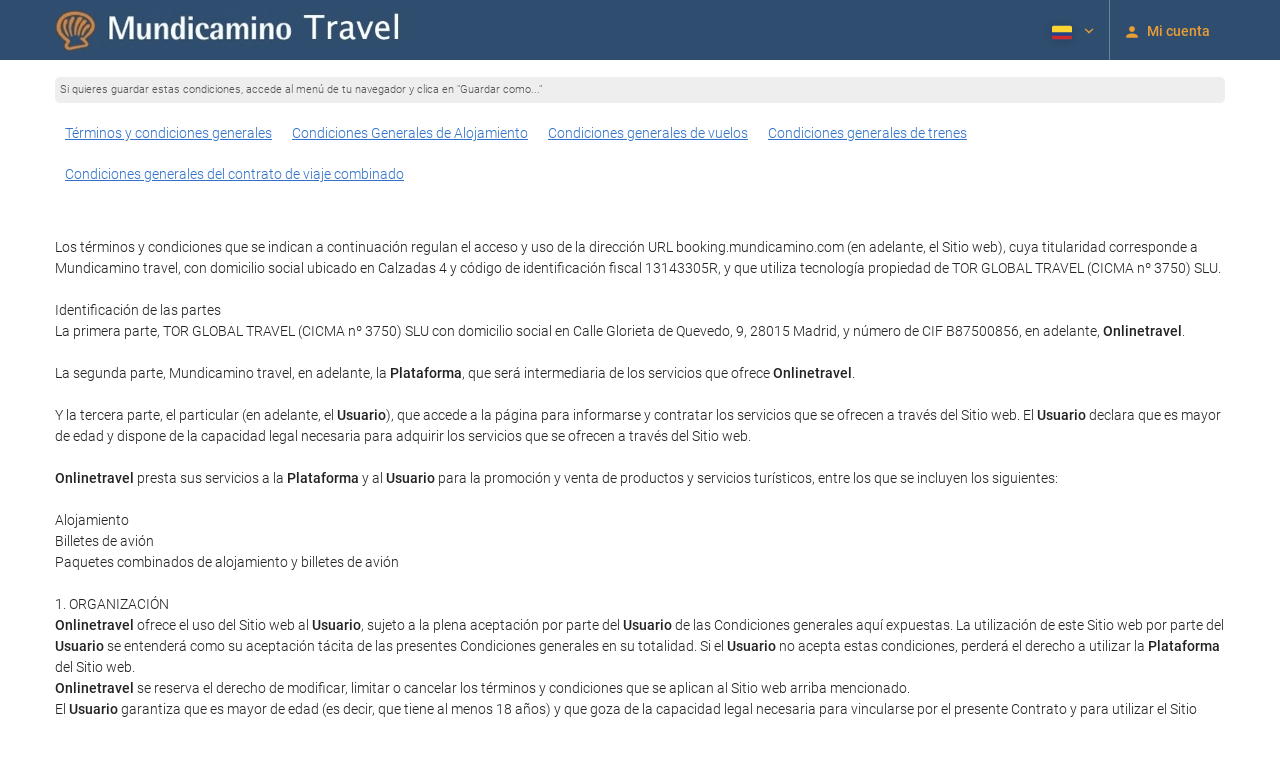

--- FILE ---
content_type: text/html; charset=UTF-8
request_url: https://booking.mundicamino.com/co/conditions/all-general/
body_size: 60770
content:
<!DOCTYPE html>
<!--[if IE 8]><html lang="es-CO" dir="ltr" class="no-js desktop lt-ie9"> <![endif]-->
<!--[if gt IE 8]><!--> <html lang="es-CO" dir="ltr" class="no-js desktop"> <!--<![endif]-->
<head>
<meta charset="utf-8"><meta http-equiv="X-UA-Compatible" content="IE=Edge,chrome=1"><title>Reserva tu viaje con Mundicamino</title><meta name="viewport" content="width=device-width, initial-scale=1.0, interactive-widget=resizes-content"><link href='https://otcdn.com' rel='preconnect' crossorigin="crossorigin"><meta http-equiv="x-dns-prefetch-control" content="on"><link rel="dns-prefetch" href="//otcdn.com"><link rel="dns-prefetch" href="//static.otcdn.com"><link href='https://a.otcdn.com/headers/ilusion/magallanes/dist/svg/sprite/magallanes_general_sprite.svg?v=1748355813' rel='preload' as="fetch" type="image/svg+xml" crossorigin="crossorigin"><link href='https://a.otcdn.com/headers/ilusion/magallanes/dist/svg/sprite/magallanes_flags_sprite.svg?v=1748355813' rel='preload' as="fetch" type="image/svg+xml" crossorigin="crossorigin"><link rel="stylesheet" type="text/css" href="https://eur3.otcdn.com/headers/ac/ill_css_magallanes_ltr_s/ill_css_magallanes_ltr_s_983f8f9b98a07821941e377718eb3c99_20251120_121026.css" media="all"><link rel="stylesheet" type="text/css" href="https://eur1.otcdn.com/headers/widgets/generic/autocompletewidget/css/autocompletewidget_base.css?v=1761833562">    <script>
        !function(e,n){"object"==typeof exports&&"undefined"!=typeof module?n():"function"==typeof define&&define.amd?define(n):n()}(0,function(){"use strict";function e(e){var n=this.constructor;return this.then(function(t){return n.resolve(e()).then(function(){return t})},function(t){return n.resolve(e()).then(function(){return n.reject(t)})})}function n(){}function t(e){if(!(this instanceof t))throw new TypeError("Promises must be constructed via new");if("function"!=typeof e)throw new TypeError("not a function");this._state=0,this._handled=!1,this._value=undefined,this._deferreds=[],u(e,this)}function o(e,n){for(;3===e._state;)e=e._value;0!==e._state?(e._handled=!0,t._immediateFn(function(){var t=1===e._state?n.onFulfilled:n.onRejected;if(null!==t){var o;try{o=t(e._value)}catch(f){return void i(n.promise,f)}r(n.promise,o)}else(1===e._state?r:i)(n.promise,e._value)})):e._deferreds.push(n)}function r(e,n){try{if(n===e)throw new TypeError("A promise cannot be resolved with itself.");if(n&&("object"==typeof n||"function"==typeof n)){var o=n.then;if(n instanceof t)return e._state=3,e._value=n,void f(e);if("function"==typeof o)return void u(function(e,n){return function(){e.apply(n,arguments)}}(o,n),e)}e._state=1,e._value=n,f(e)}catch(r){i(e,r)}}function i(e,n){e._state=2,e._value=n,f(e)}function f(e){2===e._state&&0===e._deferreds.length&&t._immediateFn(function(){e._handled||t._unhandledRejectionFn(e._value)});for(var n=0,r=e._deferreds.length;r>n;n++)o(e,e._deferreds[n]);e._deferreds=null}function u(e,n){var t=!1;try{e(function(e){t||(t=!0,r(n,e))},function(e){t||(t=!0,i(n,e))})}catch(o){if(t)return;t=!0,i(n,o)}}var c=setTimeout;t.prototype["catch"]=function(e){return this.then(null,e)},t.prototype.then=function(e,t){var r=new this.constructor(n);return o(this,new function(e,n,t){this.onFulfilled="function"==typeof e?e:null,this.onRejected="function"==typeof n?n:null,this.promise=t}(e,t,r)),r},t.prototype["finally"]=e,t.all=function(e){return new t(function(n,t){function o(e,f){try{if(f&&("object"==typeof f||"function"==typeof f)){var u=f.then;if("function"==typeof u)return void u.call(f,function(n){o(e,n)},t)}r[e]=f,0==--i&&n(r)}catch(c){t(c)}}if(!e||"undefined"==typeof e.length)throw new TypeError("Promise.all accepts an array");var r=Array.prototype.slice.call(e);if(0===r.length)return n([]);for(var i=r.length,f=0;r.length>f;f++)o(f,r[f])})},t.resolve=function(e){return e&&"object"==typeof e&&e.constructor===t?e:new t(function(n){n(e)})},t.reject=function(e){return new t(function(n,t){t(e)})},t.race=function(e){return new t(function(n,t){for(var o=0,r=e.length;r>o;o++)e[o].then(n,t)})},t._immediateFn="function"==typeof setImmediate&&function(e){setImmediate(e)}||function(e){c(e,0)},t._unhandledRejectionFn=function(e){void 0!==console&&console&&console.warn("Possible Unhandled Promise Rejection:",e)};var l=function(){if("undefined"!=typeof self)return self;if("undefined"!=typeof window)return window;if("undefined"!=typeof global)return global;throw Error("unable to locate global object")}();"Promise"in l?l.Promise.prototype["finally"]||(l.Promise.prototype["finally"]=e):l.Promise=t});

        /*! modernizr 3.1.0 (Custom Build) | MIT *
 * http://modernizr.com/download/?-audio-csstransforms-flexbox-flexboxlegacy-flexwrap-geolocation-hashchange-history-postmessage-svg-touchevents-video !*/
!function(e,n,t){function o(e,n){return typeof e===n}function r(){var e,n,t,r,a,s,i;for(var c in T){if(e=[],n=T[c],n.name&&(e.push(n.name.toLowerCase()),n.options&&n.options.aliases&&n.options.aliases.length))for(t=0;t<n.options.aliases.length;t++)e.push(n.options.aliases[t].toLowerCase());for(r=o(n.fn,"function")?n.fn():n.fn,a=0;a<e.length;a++)s=e[a],i=s.split("."),1===i.length?Modernizr[i[0]]=r:(!Modernizr[i[0]]||Modernizr[i[0]]instanceof Boolean||(Modernizr[i[0]]=new Boolean(Modernizr[i[0]])),Modernizr[i[0]][i[1]]=r),h.push((r?"":"no-")+i.join("-"))}}function a(e){var n=w.className,t=Modernizr._config.classPrefix||"";if(b&&(n=n.baseVal),Modernizr._config.enableJSClass){var o=new RegExp("(^|\\s)"+t+"no-js(\\s|$)");n=n.replace(o,"$1"+t+"js$2")}Modernizr._config.enableClasses&&(n+=" "+t+e.join(" "+t),b?w.className.baseVal=n:w.className=n)}function s(){return"function"!=typeof n.createElement?n.createElement(arguments[0]):b?n.createElementNS.call(n,"http://www.w3.org/2000/svg",arguments[0]):n.createElement.apply(n,arguments)}function i(e,n){return!!~(""+e).indexOf(n)}function c(){var e=n.body;return e||(e=s(b?"svg":"body"),e.fake=!0),e}function l(e,t,o,r){var a,i,l,d,u="modernizr",f=s("div"),p=c();if(parseInt(o,10))for(;o--;)l=s("div"),l.id=r?r[o]:u+(o+1),f.appendChild(l);return a=s("style"),a.type="text/css",a.id="s"+u,(p.fake?p:f).appendChild(a),p.appendChild(f),a.styleSheet?a.styleSheet.cssText=e:a.appendChild(n.createTextNode(e)),f.id=u,p.fake&&(p.style.background="",p.style.overflow="hidden",d=w.style.overflow,w.style.overflow="hidden",w.appendChild(p)),i=t(f,e),p.fake?(p.parentNode.removeChild(p),w.style.overflow=d,w.offsetHeight):f.parentNode.removeChild(f),!!i}function d(e,n){return function(){return e.apply(n,arguments)}}function u(e,n,t){var r;for(var a in e)if(e[a]in n)return t===!1?e[a]:(r=n[e[a]],o(r,"function")?d(r,t||n):r);return!1}function f(e){return e.replace(/([a-z])-([a-z])/g,function(e,n,t){return n+t.toUpperCase()}).replace(/^-/,"")}function p(e){return e.replace(/([A-Z])/g,function(e,n){return"-"+n.toLowerCase()}).replace(/^ms-/,"-ms-")}function v(n,o){var r=n.length;if("CSS"in e&&"supports"in e.CSS){for(;r--;)if(e.CSS.supports(p(n[r]),o))return!0;return!1}if("CSSSupportsRule"in e){for(var a=[];r--;)a.push("("+p(n[r])+":"+o+")");return a=a.join(" or "),l("@supports ("+a+") { #modernizr { position: absolute; } }",function(e){return"absolute"==getComputedStyle(e,null).position})}return t}function m(e,n,r,a){function c(){d&&(delete z.style,delete z.modElem)}if(a=o(a,"undefined")?!1:a,!o(r,"undefined")){var l=v(e,r);if(!o(l,"undefined"))return l}for(var d,u,p,m,y,g=["modernizr","tspan"];!z.style;)d=!0,z.modElem=s(g.shift()),z.style=z.modElem.style;for(p=e.length,u=0;p>u;u++)if(m=e[u],y=z.style[m],i(m,"-")&&(m=f(m)),z.style[m]!==t){if(a||o(r,"undefined"))return c(),"pfx"==n?m:!0;try{z.style[m]=r}catch(h){}if(z.style[m]!=y)return c(),"pfx"==n?m:!0}return c(),!1}function y(e,n,t,r,a){var s=e.charAt(0).toUpperCase()+e.slice(1),i=(e+" "+_.join(s+" ")+s).split(" ");return o(n,"string")||o(n,"undefined")?m(i,n,r,a):(i=(e+" "+E.join(s+" ")+s).split(" "),u(i,n,t))}function g(e,n,o){return y(e,t,t,n,o)}var h=[],T=[],x={_version:"3.1.0",_config:{classPrefix:"",enableClasses:!0,enableJSClass:!0,usePrefixes:!0},_q:[],on:function(e,n){var t=this;setTimeout(function(){n(t[e])},0)},addTest:function(e,n,t){T.push({name:e,fn:n,options:t})},addAsyncTest:function(e){T.push({name:null,fn:e})}},Modernizr=function(){};Modernizr.prototype=x,Modernizr=new Modernizr,Modernizr.addTest("geolocation","geolocation"in navigator),Modernizr.addTest("history",function(){var n=navigator.userAgent;return-1===n.indexOf("Android 2.")&&-1===n.indexOf("Android 4.0")||-1===n.indexOf("Mobile Safari")||-1!==n.indexOf("Chrome")||-1!==n.indexOf("Windows Phone")?e.history&&"pushState"in e.history:!1}),Modernizr.addTest("postmessage","postMessage"in e),Modernizr.addTest("svg",!!n.createElementNS&&!!n.createElementNS("http://www.w3.org/2000/svg","svg").createSVGRect);var w=n.documentElement,b="svg"===w.nodeName.toLowerCase();Modernizr.addTest("audio",function(){var e=s("audio"),n=!1;try{(n=!!e.canPlayType)&&(n=new Boolean(n),n.ogg=e.canPlayType('audio/ogg; codecs="vorbis"').replace(/^no$/,""),n.mp3=e.canPlayType("audio/mpeg;").replace(/^no$/,""),n.opus=e.canPlayType('audio/ogg; codecs="opus"').replace(/^no$/,""),n.wav=e.canPlayType('audio/wav; codecs="1"').replace(/^no$/,""),n.m4a=(e.canPlayType("audio/x-m4a;")||e.canPlayType("audio/aac;")).replace(/^no$/,""))}catch(t){}return n}),Modernizr.addTest("video",function(){var e=s("video"),n=!1;try{(n=!!e.canPlayType)&&(n=new Boolean(n),n.ogg=e.canPlayType('video/ogg; codecs="theora"').replace(/^no$/,""),n.h264=e.canPlayType('video/mp4; codecs="avc1.42E01E"').replace(/^no$/,""),n.webm=e.canPlayType('video/webm; codecs="vp8, vorbis"').replace(/^no$/,""),n.vp9=e.canPlayType('video/webm; codecs="vp9"').replace(/^no$/,""),n.hls=e.canPlayType('application/x-mpegURL; codecs="avc1.42E01E"').replace(/^no$/,""))}catch(t){}return n});var C=function(e){function t(n,t){var r;return n?(t&&"string"!=typeof t||(t=s(t||"div")),n="on"+n,r=n in t,!r&&o&&(t.setAttribute||(t=s("div")),t.setAttribute(n,""),r="function"==typeof t[n],t[n]!==e&&(t[n]=e),t.removeAttribute(n)),r):!1}var o=!("onblur"in n.documentElement);return t}();x.hasEvent=C,Modernizr.addTest("hashchange",function(){return C("hashchange",e)===!1?!1:n.documentMode===t||n.documentMode>7});var P=x._config.usePrefixes?" -webkit- -moz- -o- -ms- ".split(" "):[];x._prefixes=P;var S="Moz O ms Webkit",_=x._config.usePrefixes?S.split(" "):[];x._cssomPrefixes=_;var E=x._config.usePrefixes?S.toLowerCase().split(" "):[];x._domPrefixes=E;var A=x.testStyles=l;Modernizr.addTest("touchevents",function(){var t;if("ontouchstart"in e||e.DocumentTouch&&n instanceof DocumentTouch)t=!0;else{var o=["@media (",P.join("touch-enabled),("),"heartz",")","{#modernizr{top:9px;position:absolute}}"].join("");A(o,function(e){t=9===e.offsetTop})}return t});var $={elem:s("modernizr")};Modernizr._q.push(function(){delete $.elem});var z={style:$.elem.style};Modernizr._q.unshift(function(){delete z.style}),x.testAllProps=y,x.testAllProps=g,Modernizr.addTest("flexboxlegacy",g("boxDirection","reverse",!0)),Modernizr.addTest("flexbox",g("flexBasis","1px",!0)),Modernizr.addTest("flexwrap",g("flexWrap","wrap",!0)),Modernizr.addTest("csstransforms",function(){return-1===navigator.userAgent.indexOf("Android 2.")&&g("transform","scale(1)",!0)}),r(),a(h),delete x.addTest,delete x.addAsyncTest;for(var N=0;N<Modernizr._q.length;N++)Modernizr._q[N]();e.Modernizr=Modernizr}(window,document);

    </script>
<link rel="preload" href="https://eur3.otcdn.com/headers/ilusion/fonts/roboto/v18/roboto-v18-latin-300.woff2" as="font" type="font/woff2" crossorigin><link rel="preload" href="https://eur2.otcdn.com/headers/ilusion/fonts/roboto/v18/roboto-v18-latin-regular.woff2" as="font" type="font/woff2" crossorigin><link rel="preload" href="https://eur3.otcdn.com/headers/ilusion/fonts/roboto/v18/roboto-v18-latin-500.woff2" as="font" type="font/woff2" crossorigin><link rel="preload" href="https://eur3.otcdn.com/headers/ilusion/fonts/roboto/v18/roboto-v18-latin-700.woff2" as="font" type="font/woff2" crossorigin><style>@font-face {font-family: 'Roboto';font-style: normal;font-weight: 300;src: local('Roboto Light'), local('Roboto-Light'),url('https://eur3.otcdn.com/headers/ilusion/fonts/roboto/v18/roboto-v18-latin-300.woff2') format('woff2'),url('https://eur3.otcdn.com/headers/ilusion/fonts/roboto/v18/roboto-v18-latin-300.woff') format('woff');    font-display: swap;}@font-face {font-family: 'Roboto';font-style: normal;font-weight: 400;src: local('Roboto'), local('Roboto-Regular'),url('https://eur2.otcdn.com/headers/ilusion/fonts/roboto/v18/roboto-v18-latin-regular.woff2') format('woff2'),url('https://eur2.otcdn.com/headers/ilusion/fonts/roboto/v18/roboto-v18-latin-regular.woff') format('woff');    font-display: swap;}@font-face {font-family: 'Roboto';font-style: normal;font-weight: 500;src: local('Roboto Medium'), local('Roboto-Medium'),url('https://eur3.otcdn.com/headers/ilusion/fonts/roboto/v18/roboto-v18-latin-500.woff2') format('woff2'),url('https://eur3.otcdn.com/headers/ilusion/fonts/roboto/v18/roboto-v18-latin-500.woff') format('woff');    font-display: swap;}@font-face {font-family: 'Roboto';font-style: normal;font-weight: 700;src: local('Roboto Bold'), local('Roboto-Bold'),url('https://eur3.otcdn.com/headers/ilusion/fonts/roboto/v18/roboto-v18-latin-700.woff2') format('woff2'),url('https://eur3.otcdn.com/headers/ilusion/fonts/roboto/v18/roboto-v18-latin-700.woff') format('woff');    font-display: swap;}</style><link rel="preload" href="https://eur1.otcdn.com/headers/ilusion/fonts/georama/Georama-Bold.woff2" as="font" type="font/woff2" crossorigin><style>@font-face {    font-family: 'Georama';    font-style: normal;    font-weight: 700;    src:    url('https://eur1.otcdn.com/headers/ilusion/fonts/georama/Georama-Bold.woff2') format('woff2'),    url('https://eur1.otcdn.com/headers/ilusion/fonts/georama/Georama-Bold.woff') format('woff');    font-display: swap;}</style>
        <script type="text/javascript">
        (function(){if(window.document.documentElement.className.indexOf("fonts-loaded")>-1){return;}
if(document.fonts&&document.fonts.load&&window.Promise){var promises=[];promises.push(document.fonts.load("300 10pt Roboto"));promises.push(document.fonts.load("400 10pt Roboto"));promises.push(document.fonts.load("500 10pt Roboto"));promises.push(document.fonts.load("700 10pt Roboto"));promises.push(document.fonts.load("700 10pt Georama"));window.Promise.all(promises).then(function(){document.documentElement.className+=" fonts-loaded";},function(){window.document.documentElement.className+=" fonts-unavailable";});}}());    </script>


    
<link type="text/css" rel="stylesheet/less" href="/headers/ilusion/magallanes/dist/css/magallanes.less?v=2">
<script src="https://eur2.otcdn.com/headers/common/js/less/less-1.6.0.min.js?v=1748355805"></script><script src="https://eur4.otcdn.com/headers/ac/illmagallanes_sp/illmagallanes_sp_b6ef3e24a71d97ff68d7c6c77123e4e8_20250623_111014.js"></script><link rel="shortcut icon" href="https://b.otcdn.com/imglib/ssm/1523/1759134088-417289.png?v=1759134089"><meta name="theme-color" content="#2F4D6F"><meta name="msapplication-navbutton-color" content="#2F4D6F"><meta name="apple-mobile-web-app-status-bar-style" content="#2F4D6F"><meta name="robots" content="noindex,follow"><meta name="description" content="Todo tipo de hospedaje para el camino de santiago y los mejores vuelos para volver a casa."><!--- GTM HEAD BEGIN -->
    <!--- GTM HEAD END -->

<!--- GOOGLE ANALYTICS BEGIN -->


<!--- GOOGLE ANALYTICS END -->

<script>
    window.dataLayer = window.dataLayer || [];
</script>

<!-- cmp wl -->
<script type="text/javascript" data-cmp-ab="1">window.cmp_customlanguages = [{"l":"JA","i":"jp","r":0,"t":"JA"},{"l":"KO","i":"kr","r":0,"t":"KO"},{"l":"AR","i":"xy","r":1,"t":"AR"},{"l":"HE","i":"xy","r":1,"t":"HE"},{"l":"CA","i":"xy","r":0,"t":"CA"},{"l":"TR","i":"tr","r":0,"t":"TR"},{"l":"FA","i":"xy","r":1,"t":"FA"}];</script>
<script>if(!("gdprAppliesGlobally" in window)){window.gdprAppliesGlobally=true}if(!("cmp_id" in window)||window.cmp_id<1){window.cmp_id=0}if(!("cmp_cdid" in window)){window.cmp_cdid="143600"}if(!("cmp_params" in window)){window.cmp_params=""}if(!("cmp_host" in window)){window.cmp_host="c.delivery.consentmanager.net"}if(!("cmp_cdn" in window)){window.cmp_cdn="cdn.consentmanager.net"}if(!("cmp_proto" in window)){window.cmp_proto="https:"}if(!("cmp_codesrc" in window)){window.cmp_codesrc="1"}window.cmp_getsupportedLangs=function(){var b=["DE","EN","FR","IT","NO","DA","FI","ES","PT","RO","BG","ET","EL","GA","HR","LV","LT","MT","NL","PL","SV","SK","SL","CS","HU","RU","SR","ZH","TR","UK","AR","BS"];if("cmp_customlanguages" in window){for(var a=0;a<window.cmp_customlanguages.length;a++){b.push(window.cmp_customlanguages[a].l.toUpperCase())}}return b};window.cmp_getRTLLangs=function(){var a=["AR"];if("cmp_customlanguages" in window){for(var b=0;b<window.cmp_customlanguages.length;b++){if("r" in window.cmp_customlanguages[b]&&window.cmp_customlanguages[b].r){a.push(window.cmp_customlanguages[b].l)}}}return a};window.cmp_getlang=function(a){if(typeof(a)!="boolean"){a=true}if(a&&typeof(cmp_getlang.usedlang)=="string"&&cmp_getlang.usedlang!==""){return cmp_getlang.usedlang}return window.cmp_getlangs()[0]};window.cmp_extractlang=function(a){if(a.indexOf("cmplang=")!=-1){a=a.substr(a.indexOf("cmplang=")+8,2).toUpperCase();if(a.indexOf("&")!=-1){a=a.substr(0,a.indexOf("&"))}}else{a=""}return a};window.cmp_getlangs=function(){var g=window.cmp_getsupportedLangs();var c=[];var f=location.hash;var e=location.search;var j="cmp_params" in window?window.cmp_params:"";var a="languages" in navigator?navigator.languages:[];if(cmp_extractlang(f)!=""){c.push(cmp_extractlang(f))}else{if(cmp_extractlang(e)!=""){c.push(cmp_extractlang(e))}else{if(cmp_extractlang(j)!=""){c.push(cmp_extractlang(j))}else{if("cmp_setlang" in window&&window.cmp_setlang!=""){c.push(window.cmp_setlang.toUpperCase())}else{if("cmp_langdetect" in window&&window.cmp_langdetect==1){c.push(window.cmp_getPageLang())}else{if(a.length>0){for(var d=0;d<a.length;d++){c.push(a[d])}}if("language" in navigator){c.push(navigator.language)}if("userLanguage" in navigator){c.push(navigator.userLanguage)}}}}}}var h=[];for(var d=0;d<c.length;d++){var b=c[d].toUpperCase();if(b.length<2){continue}if(g.indexOf(b)!=-1){h.push(b)}else{if(b.indexOf("-")!=-1){b=b.substr(0,2)}if(g.indexOf(b)!=-1){h.push(b)}}}if(h.length==0&&typeof(cmp_getlang.defaultlang)=="string"&&cmp_getlang.defaultlang!==""){return[cmp_getlang.defaultlang.toUpperCase()]}else{return h.length>0?h:["EN"]}};window.cmp_getPageLangs=function(){var a=window.cmp_getXMLLang();if(a!=""){a=[a.toUpperCase()]}else{a=[]}a=a.concat(window.cmp_getLangsFromURL());return a.length>0?a:["EN"]};window.cmp_getPageLang=function(){var a=window.cmp_getPageLangs();return a.length>0?a[0]:""};window.cmp_getLangsFromURL=function(){var c=window.cmp_getsupportedLangs();var b=location;var m="toUpperCase";var g=b.hostname[m]()+".";var a=b.pathname[m]()+"/";var f=[];for(var e=0;e<c.length;e++){var j=a.substring(0,c[e].length+1);if(g.substring(0,c[e].length+1)==c[e]+"."){f.push(c[e][m]())}else{if(c[e].length==5){var k=c[e].substring(3,5)+"-"+c[e].substring(0,2);if(g.substring(0,k.length+1)==k+"."){f.push(c[e][m]())}}else{if(j==c[e]+"/"||j=="/"+c[e]){f.push(c[e][m]())}else{if(j==c[e].replace("-","/")+"/"||j=="/"+c[e].replace("-","/")){f.push(c[e][m]())}else{if(c[e].length==5){var k=c[e].substring(3,5)+"-"+c[e].substring(0,2);var h=a.substring(0,k.length+1);if(h==k+"/"||h==k.replace("-","/")+"/"){f.push(c[e][m]())}}}}}}}return f};window.cmp_getXMLLang=function(){var c=document.getElementsByTagName("html");if(c.length>0){var c=c[0]}else{c=document.documentElement}if(c&&c.getAttribute){var a=c.getAttribute("xml:lang");if(typeof(a)!="string"||a==""){a=c.getAttribute("lang")}if(typeof(a)=="string"&&a!=""){var b=window.cmp_getsupportedLangs();return b.indexOf(a.toUpperCase())!=-1||b.indexOf(a.substr(0,2).toUpperCase())!=-1?a:""}else{return""}}};(function(){var B=document;var C=B.getElementsByTagName;var o=window;var t="";var h="";var k="";var D=function(e){var i="cmp_"+e;e="cmp"+e+"=";var d="";var l=e.length;var G=location;var H=G.hash;var w=G.search;var u=H.indexOf(e);var F=w.indexOf(e);if(u!=-1){d=H.substring(u+l,9999)}else{if(F!=-1){d=w.substring(F+l,9999)}else{return i in o&&typeof(o[i])!=="function"?o[i]:""}}var E=d.indexOf("&");if(E!=-1){d=d.substring(0,E)}return d};var j=D("lang");if(j!=""){t=j;k=t}else{if("cmp_getlang" in o){t=o.cmp_getlang().toLowerCase();h=o.cmp_getlangs().slice(0,3).join("_");k=o.cmp_getPageLangs().slice(0,3).join("_");if("cmp_customlanguages" in o){var m=o.cmp_customlanguages;for(var x=0;x<m.length;x++){var a=m[x].l.toLowerCase();if(a==t){t="en"}}}}}var q=("cmp_proto" in o)?o.cmp_proto:"https:";if(q!="http:"&&q!="https:"){q="https:"}var n=("cmp_ref" in o)?o.cmp_ref:location.href;if(n.length>300){n=n.substring(0,300)}var z=function(d){var I=B.createElement("script");I.setAttribute("data-cmp-ab","1");I.type="text/javascript";I.async=true;I.src=d;var H=["body","div","span","script","head"];var w="currentScript";var F="parentElement";var l="appendChild";var G="body";if(B[w]&&B[w][F]){B[w][F][l](I)}else{if(B[G]){B[G][l](I)}else{for(var u=0;u<H.length;u++){var E=C(H[u]);if(E.length>0){E[0][l](I);break}}}}};var b=D("design");var c=D("regulationkey");var y=D("gppkey");var s=D("att");var f=o.encodeURIComponent;var g=false;try{g=B.cookie.length>0}catch(A){g=false}var p=q+"//"+o.cmp_host+"/delivery/cmp.php?";p+=("cmp_id" in o&&o.cmp_id>0?"id="+o.cmp_id:"")+("cmp_cdid" in o?"&cdid="+o.cmp_cdid:"")+"&h="+f(n);p+=(b!=""?"&cmpdesign="+f(b):"")+(c!=""?"&cmpregulationkey="+f(c):"")+(y!=""?"&cmpgppkey="+f(y):"");p+=(s!=""?"&cmpatt="+f(s):"")+("cmp_params" in o?"&"+o.cmp_params:"")+(g?"&__cmpfcc=1":"");z(p+"&l="+f(t)+"&ls="+f(h)+"&lp="+f(k)+"&o="+(new Date()).getTime());var r="js";var v=D("debugunminimized")!=""?"":".min";if(D("debugcoverage")=="1"){r="instrumented";v=""}if(D("debugtest")=="1"){r="jstests";v=""}z(q+"//"+o.cmp_cdn+"/delivery/"+r+"/cmp_final"+v+".js")})();window.cmp_addFrame=function(b){if(!window.frames[b]){if(document.body){var a=document.createElement("iframe");a.style.cssText="display:none";if("cmp_cdn" in window&&"cmp_ultrablocking" in window&&window.cmp_ultrablocking>0){a.src="//"+window.cmp_cdn+"/delivery/empty.html"}a.name=b;a.setAttribute("title","Intentionally hidden, please ignore");a.setAttribute("role","none");a.setAttribute("tabindex","-1");document.body.appendChild(a)}else{window.setTimeout(window.cmp_addFrame,10,b)}}};window.cmp_rc=function(c,b){var l="";try{l=document.cookie}catch(h){l=""}var j="";var f=0;var g=false;while(l!=""&&f<100){f++;while(l.substr(0,1)==" "){l=l.substr(1,l.length)}var k=l.substring(0,l.indexOf("="));if(l.indexOf(";")!=-1){var m=l.substring(l.indexOf("=")+1,l.indexOf(";"))}else{var m=l.substr(l.indexOf("=")+1,l.length)}if(c==k){j=m;g=true}var d=l.indexOf(";")+1;if(d==0){d=l.length}l=l.substring(d,l.length)}if(!g&&typeof(b)=="string"){j=b}return(j)};window.cmp_stub=function(){var a=arguments;__cmp.a=__cmp.a||[];if(!a.length){return __cmp.a}else{if(a[0]==="ping"){if(a[1]===2){a[2]({gdprApplies:gdprAppliesGlobally,cmpLoaded:false,cmpStatus:"stub",displayStatus:"hidden",apiVersion:"2.2",cmpId:31},true)}else{a[2](false,true)}}else{if(a[0]==="getUSPData"){a[2]({version:1,uspString:window.cmp_rc("__cmpccpausps","1---")},true)}else{if(a[0]==="getTCData"){__cmp.a.push([].slice.apply(a))}else{if(a[0]==="addEventListener"||a[0]==="removeEventListener"){__cmp.a.push([].slice.apply(a))}else{if(a.length==4&&a[3]===false){a[2]({},false)}else{__cmp.a.push([].slice.apply(a))}}}}}}};window.cmp_gpp_ping=function(){return{gppVersion:"1.1",cmpStatus:"stub",cmpDisplayStatus:"hidden",signalStatus:"not ready",supportedAPIs:["2:tcfeuv2","5:tcfcav1","7:usnat","8:usca","9:usva","10:usco","11:usut","12:usct"],cmpId:31,sectionList:[],applicableSections:[0],gppString:"",parsedSections:{}}};window.cmp_dsastub=function(){var a=arguments;a[0]="dsa."+a[0];window.cmp_gppstub(a)};window.cmp_gppstub=function(){var c=arguments;__gpp.q=__gpp.q||[];if(!c.length){return __gpp.q}var h=c[0];var g=c.length>1?c[1]:null;var f=c.length>2?c[2]:null;var a=null;var j=false;if(h==="ping"){a=window.cmp_gpp_ping();j=true}else{if(h==="addEventListener"){__gpp.e=__gpp.e||[];if(!("lastId" in __gpp)){__gpp.lastId=0}__gpp.lastId++;var d=__gpp.lastId;__gpp.e.push({id:d,callback:g});a={eventName:"listenerRegistered",listenerId:d,data:true,pingData:window.cmp_gpp_ping()};j=true}else{if(h==="removeEventListener"){__gpp.e=__gpp.e||[];a=false;for(var e=0;e<__gpp.e.length;e++){if(__gpp.e[e].id==f){__gpp.e[e].splice(e,1);a=true;break}}j=true}else{__gpp.q.push([].slice.apply(c))}}}if(a!==null&&typeof(g)==="function"){g(a,j)}};window.cmp_msghandler=function(d){var a=typeof d.data==="string";try{var c=a?JSON.parse(d.data):d.data}catch(f){var c=null}if(typeof(c)==="object"&&c!==null&&"__cmpCall" in c){var b=c.__cmpCall;window.__cmp(b.command,b.parameter,function(h,g){var e={__cmpReturn:{returnValue:h,success:g,callId:b.callId}};d.source.postMessage(a?JSON.stringify(e):e,"*")})}if(typeof(c)==="object"&&c!==null&&"__uspapiCall" in c){var b=c.__uspapiCall;window.__uspapi(b.command,b.version,function(h,g){var e={__uspapiReturn:{returnValue:h,success:g,callId:b.callId}};d.source.postMessage(a?JSON.stringify(e):e,"*")})}if(typeof(c)==="object"&&c!==null&&"__tcfapiCall" in c){var b=c.__tcfapiCall;window.__tcfapi(b.command,b.version,function(h,g){var e={__tcfapiReturn:{returnValue:h,success:g,callId:b.callId}};d.source.postMessage(a?JSON.stringify(e):e,"*")},b.parameter)}if(typeof(c)==="object"&&c!==null&&"__gppCall" in c){var b=c.__gppCall;window.__gpp(b.command,function(h,g){var e={__gppReturn:{returnValue:h,success:g,callId:b.callId}};d.source.postMessage(a?JSON.stringify(e):e,"*")},"parameter" in b?b.parameter:null,"version" in b?b.version:1)}if(typeof(c)==="object"&&c!==null&&"__dsaCall" in c){var b=c.__dsaCall;window.__dsa(b.command,function(h,g){var e={__dsaReturn:{returnValue:h,success:g,callId:b.callId}};d.source.postMessage(a?JSON.stringify(e):e,"*")},"parameter" in b?b.parameter:null,"version" in b?b.version:1)}};window.cmp_setStub=function(a){if(!(a in window)||(typeof(window[a])!=="function"&&typeof(window[a])!=="object"&&(typeof(window[a])==="undefined"||window[a]!==null))){window[a]=window.cmp_stub;window[a].msgHandler=window.cmp_msghandler;window.addEventListener("message",window.cmp_msghandler,false)}};window.cmp_setGppStub=function(a){if(!(a in window)||(typeof(window[a])!=="function"&&typeof(window[a])!=="object"&&(typeof(window[a])==="undefined"||window[a]!==null))){window[a]=window.cmp_gppstub;window[a].msgHandler=window.cmp_msghandler;window.addEventListener("message",window.cmp_msghandler,false)}};if(!("cmp_noiframepixel" in window)){window.cmp_addFrame("__cmpLocator")}if((!("cmp_disableusp" in window)||!window.cmp_disableusp)&&!("cmp_noiframepixel" in window)){window.cmp_addFrame("__uspapiLocator")}if((!("cmp_disabletcf" in window)||!window.cmp_disabletcf)&&!("cmp_noiframepixel" in window)){window.cmp_addFrame("__tcfapiLocator")}if((!("cmp_disablegpp" in window)||!window.cmp_disablegpp)&&!("cmp_noiframepixel" in window)){window.cmp_addFrame("__gppLocator")}if((!("cmp_disabledsa" in window)||!window.cmp_disabledsa)&&!("cmp_noiframepixel" in window)){window.cmp_addFrame("__dsaLocator")}window.cmp_setStub("__cmp");if(!("cmp_disabletcf" in window)||!window.cmp_disabletcf){window.cmp_setStub("__tcfapi")}if(!("cmp_disableusp" in window)||!window.cmp_disableusp){window.cmp_setStub("__uspapi")}if(!("cmp_disablegpp" in window)||!window.cmp_disablegpp){window.cmp_setGppStub("__gpp")}if(!("cmp_disabledsa" in window)||!window.cmp_disabledsa){window.cmp_setGppStub("__dsa")};</script>
<script>window.cmp_privacyurl = 'https://booking.mundicamino.com//co/conditions/privacy-policy/';window.cmp_setlang = "CO";</script></head>
<body>
<!--- GTM BODY BEGIN -->
<!--- GTM BODY END -->

<script>
(function(w){var xhr=[];xhr[0]=new XMLHttpRequest();xhr[0].open("GET","https://a.otcdn.com/headers/ilusion/magallanes/dist/svg/sprite/magallanes_general_sprite.svg?v=1748355813",true);xhr[0].onload=function(){var div=document.createElement("div");div.innerHTML=xhr[0].responseText;div.width='0';div.height='0';div.style.width='0';div.style.height='0';div.style.position='absolute';div.style.overflow='hidden';w.document.body.insertBefore(div,document.body.childNodes[0]);};xhr[0].send();xhr[1]=new XMLHttpRequest();xhr[1].open("GET","https://a.otcdn.com/headers/ilusion/magallanes/dist/svg/sprite/magallanes_flags_sprite.svg?v=1748355813",true);xhr[1].onload=function(){var div=document.createElement("div");div.innerHTML=xhr[1].responseText;div.width='0';div.height='0';div.style.width='0';div.style.height='0';div.style.position='absolute';div.style.overflow='hidden';w.document.body.insertBefore(div,document.body.childNodes[0]);};xhr[1].send();}(this));</script>
<!--[if lt IE 10]>
<style>
	.alert-deprecated{position:absolute;left:25%; top:13%;width:50%; z-index:10000}
	.alert-deprecated button{padding:0 30px}
</style>
<div class="alert alert-deprecated alert-warning alert-dismissible" role="alert">
    <button type="button" class="close" data-dismiss="alert" aria-label="Close"><span aria-hidden="true">&times;</span></button>
    <a href="http://browsehappy.com/" class="alert-link" target="_blank" rel="nofollow">Estas usando un navegador obsoleto. Por favor &lt;a href=&quot;http://browsehappy.com/&quot; target=&quot;_blank&quot; rel=&quot;nofollow&quot;&gt;actualizalo&lt;/a&gt; para poder navegar mejor.</a>
</div>
<![endif]-->

    <script type="text/javascript">
        (function (less) {
            try {
                if (typeof less !== 'undefined') {
                    less.modifyVars({
                        "@colorMain": "#2F4D6F",
                        "@colorSecondary": "#e99d35",
                        "@navbarColor": "#2F4D6F",
                        "@navbarTextColor": "#e99d35"
                    });
                }
            } catch (e) {
            }
        })(less);
    </script>
    

                                

        <header>
            <div class="navbar header-top-nav generic-header">
                <div class="container-limited">
                                    <div class="navbar-header">
                                                    <a title="Mundicamino" href="https://booking.mundicamino.com/co" class="navbar-brand">
                                <img src="https://static.otcdn.com/imglib/ssm/1523/1759133938-298674.jpeg?v=1759134089"
                                     alt="Mundicamino"/>
                            </a>
                                            </div>
                    <ul class="nav navbar-nav navbar-right hidden-xs">
                                                                        
                                                
                                                <li class="dropdown language_selector">
            <button type="button" class="dropdown-toggle" data-toggle="dropdown"
                role="button" aria-haspopup="true"
                aria-expanded="false"
                aria-label="Elige tu idioma">
            <span id="currentLanguageFlag">
    <svg xmlns="http://www.w3.org/2000/svg" version="1.1"
         class="icon icon-ownfill-flag-colombia"
         aria-labelledby="currentlanguage">
        <title id="currentlanguage">Español de Colombia</title>
        <use xmlns:xlink="http://www.w3.org/1999/xlink" xlink:href="#icon-ownfill-flag-colombia"></use>
    </svg>
</span>
            <svg xmlns="http://www.w3.org/2000/svg" version="1.1" class="icon icon-anyfill-ui-chevron-down"
                 aria-hidden="true">
                <use xmlns:xlink="http://www.w3.org/1999/xlink" xlink:href="#icon-anyfill-ui-chevron-down"></use>
            </svg>
        </button>
    
    <div class="dropdown-menu dropdown-language language-options-container" id="dropdown-language">
        <ul>
                        <li>
                <a class="language_option_en-GB" href="https://booking.mundicamino.com/en/conditions/all-general/" title="English">
                    <span class="element-symbol">
                        <svg xmlns="http://www.w3.org/2000/svg" version="1.1" class="icon icon-ownfill-flag-united_kingdom" aria-hidden="true">
                            <use xmlns:xlink="http://www.w3.org/1999/xlink" xlink:href="#icon-ownfill-flag-united_kingdom"></use>
                        </svg>
                    </span>
                    <span dir="ltr">English</span>
                </a>
            </li>
                        <li>
                <a class="language_option_es" href="https://booking.mundicamino.com/es/conditions/all-general/" title="Español">
                    <span class="element-symbol">
                        <svg xmlns="http://www.w3.org/2000/svg" version="1.1" class="icon icon-ownfill-flag-spain" aria-hidden="true">
                            <use xmlns:xlink="http://www.w3.org/1999/xlink" xlink:href="#icon-ownfill-flag-spain"></use>
                        </svg>
                    </span>
                    <span dir="ltr">Español</span>
                </a>
            </li>
                        <li>
                <a class="language_option_fr" href="https://booking.mundicamino.com/fr/conditions/all-general/" title="Français">
                    <span class="element-symbol">
                        <svg xmlns="http://www.w3.org/2000/svg" version="1.1" class="icon icon-ownfill-flag-france" aria-hidden="true">
                            <use xmlns:xlink="http://www.w3.org/1999/xlink" xlink:href="#icon-ownfill-flag-france"></use>
                        </svg>
                    </span>
                    <span dir="ltr">Français</span>
                </a>
            </li>
                        <li>
                <a class="language_option_de" href="https://booking.mundicamino.com/de/conditions/all-general/" title="Deutsch">
                    <span class="element-symbol">
                        <svg xmlns="http://www.w3.org/2000/svg" version="1.1" class="icon icon-ownfill-flag-germany" aria-hidden="true">
                            <use xmlns:xlink="http://www.w3.org/1999/xlink" xlink:href="#icon-ownfill-flag-germany"></use>
                        </svg>
                    </span>
                    <span dir="ltr">Deutsch</span>
                </a>
            </li>
                        <li>
                <a class="language_option_it" href="https://booking.mundicamino.com/it/conditions/all-general/" title="Italiano">
                    <span class="element-symbol">
                        <svg xmlns="http://www.w3.org/2000/svg" version="1.1" class="icon icon-ownfill-flag-italy" aria-hidden="true">
                            <use xmlns:xlink="http://www.w3.org/1999/xlink" xlink:href="#icon-ownfill-flag-italy"></use>
                        </svg>
                    </span>
                    <span dir="ltr">Italiano</span>
                </a>
            </li>
                        <li>
                <a class="language_option_pt" href="https://booking.mundicamino.com/pt/conditions/all-general/" title="Português">
                    <span class="element-symbol">
                        <svg xmlns="http://www.w3.org/2000/svg" version="1.1" class="icon icon-ownfill-flag-portugal" aria-hidden="true">
                            <use xmlns:xlink="http://www.w3.org/1999/xlink" xlink:href="#icon-ownfill-flag-portugal"></use>
                        </svg>
                    </span>
                    <span dir="ltr">Português</span>
                </a>
            </li>
                        <li>
                <a class="language_option_ca" href="https://booking.mundicamino.com/cat/conditions/all-general/" title="Català">
                    <span class="element-symbol">
                        <svg xmlns="http://www.w3.org/2000/svg" version="1.1" class="icon icon-ownfill-flag-catalunya" aria-hidden="true">
                            <use xmlns:xlink="http://www.w3.org/1999/xlink" xlink:href="#icon-ownfill-flag-catalunya"></use>
                        </svg>
                    </span>
                    <span dir="ltr">Català</span>
                </a>
            </li>
                        <li>
                <a class="language_option_nl" href="https://booking.mundicamino.com/nl/conditions/all-general/" title="Nederlands">
                    <span class="element-symbol">
                        <svg xmlns="http://www.w3.org/2000/svg" version="1.1" class="icon icon-ownfill-flag-netherlands" aria-hidden="true">
                            <use xmlns:xlink="http://www.w3.org/1999/xlink" xlink:href="#icon-ownfill-flag-netherlands"></use>
                        </svg>
                    </span>
                    <span dir="ltr">Nederlands</span>
                </a>
            </li>
                        <li>
                <a class="language_option_ar" href="https://booking.mundicamino.com/ar/conditions/all-general/" title="العربية">
                    <span class="element-symbol">
                        <svg xmlns="http://www.w3.org/2000/svg" version="1.1" class="icon icon-ownfill-flag-saudi_arabia" aria-hidden="true">
                            <use xmlns:xlink="http://www.w3.org/1999/xlink" xlink:href="#icon-ownfill-flag-saudi_arabia"></use>
                        </svg>
                    </span>
                    <span dir="ltr">العربية</span>
                </a>
            </li>
                        <li>
                <a class="language_option_da" href="https://booking.mundicamino.com/da/conditions/all-general/" title="Dansk">
                    <span class="element-symbol">
                        <svg xmlns="http://www.w3.org/2000/svg" version="1.1" class="icon icon-ownfill-flag-denmark" aria-hidden="true">
                            <use xmlns:xlink="http://www.w3.org/1999/xlink" xlink:href="#icon-ownfill-flag-denmark"></use>
                        </svg>
                    </span>
                    <span dir="ltr">Dansk</span>
                </a>
            </li>
                        <li>
                <a class="language_option_zh-Hans" href="https://booking.mundicamino.com/zh/conditions/all-general/" title="简体中文">
                    <span class="element-symbol">
                        <svg xmlns="http://www.w3.org/2000/svg" version="1.1" class="icon icon-ownfill-flag-china" aria-hidden="true">
                            <use xmlns:xlink="http://www.w3.org/1999/xlink" xlink:href="#icon-ownfill-flag-china"></use>
                        </svg>
                    </span>
                    <span dir="ltr">简体中文</span>
                </a>
            </li>
                        <li>
                <a class="language_option_zh-Hant" href="https://booking.mundicamino.com/zt/conditions/all-general/" title="繁體中文">
                    <span class="element-symbol">
                        <svg xmlns="http://www.w3.org/2000/svg" version="1.1" class="icon icon-ownfill-flag-taiwan" aria-hidden="true">
                            <use xmlns:xlink="http://www.w3.org/1999/xlink" xlink:href="#icon-ownfill-flag-taiwan"></use>
                        </svg>
                    </span>
                    <span dir="ltr">繁體中文</span>
                </a>
            </li>
                        <li>
                <a class="language_option_ko" href="https://booking.mundicamino.com/ko/conditions/all-general/" title="한국어">
                    <span class="element-symbol">
                        <svg xmlns="http://www.w3.org/2000/svg" version="1.1" class="icon icon-ownfill-flag-south_korea" aria-hidden="true">
                            <use xmlns:xlink="http://www.w3.org/1999/xlink" xlink:href="#icon-ownfill-flag-south_korea"></use>
                        </svg>
                    </span>
                    <span dir="ltr">한국어</span>
                </a>
            </li>
                        <li>
                <a class="language_option_he" href="https://booking.mundicamino.com/he/conditions/all-general/" title="עברית">
                    <span class="element-symbol">
                        <svg xmlns="http://www.w3.org/2000/svg" version="1.1" class="icon icon-ownfill-flag-israel" aria-hidden="true">
                            <use xmlns:xlink="http://www.w3.org/1999/xlink" xlink:href="#icon-ownfill-flag-israel"></use>
                        </svg>
                    </span>
                    <span dir="ltr">עברית</span>
                </a>
            </li>
                        <li>
                <a class="language_option_ja" href="https://booking.mundicamino.com/ja/conditions/all-general/" title="日本語">
                    <span class="element-symbol">
                        <svg xmlns="http://www.w3.org/2000/svg" version="1.1" class="icon icon-ownfill-flag-japan" aria-hidden="true">
                            <use xmlns:xlink="http://www.w3.org/1999/xlink" xlink:href="#icon-ownfill-flag-japan"></use>
                        </svg>
                    </span>
                    <span dir="ltr">日本語</span>
                </a>
            </li>
                        <li>
                <a class="language_option_ru" href="https://booking.mundicamino.com/ru/conditions/all-general/" title="Русский">
                    <span class="element-symbol">
                        <svg xmlns="http://www.w3.org/2000/svg" version="1.1" class="icon icon-ownfill-flag-russian_federation" aria-hidden="true">
                            <use xmlns:xlink="http://www.w3.org/1999/xlink" xlink:href="#icon-ownfill-flag-russian_federation"></use>
                        </svg>
                    </span>
                    <span dir="ltr">Русский</span>
                </a>
            </li>
                        <li>
                <a class="language_option_pl" href="https://booking.mundicamino.com/pl/conditions/all-general/" title="Polski">
                    <span class="element-symbol">
                        <svg xmlns="http://www.w3.org/2000/svg" version="1.1" class="icon icon-ownfill-flag-poland" aria-hidden="true">
                            <use xmlns:xlink="http://www.w3.org/1999/xlink" xlink:href="#icon-ownfill-flag-poland"></use>
                        </svg>
                    </span>
                    <span dir="ltr">Polski</span>
                </a>
            </li>
                        <li>
                <a class="language_option_sv" href="https://booking.mundicamino.com/se/conditions/all-general/" title="Svenska">
                    <span class="element-symbol">
                        <svg xmlns="http://www.w3.org/2000/svg" version="1.1" class="icon icon-ownfill-flag-sweden" aria-hidden="true">
                            <use xmlns:xlink="http://www.w3.org/1999/xlink" xlink:href="#icon-ownfill-flag-sweden"></use>
                        </svg>
                    </span>
                    <span dir="ltr">Svenska</span>
                </a>
            </li>
                        <li>
                <a class="language_option_ro" href="https://booking.mundicamino.com/ro/conditions/all-general/" title="Română">
                    <span class="element-symbol">
                        <svg xmlns="http://www.w3.org/2000/svg" version="1.1" class="icon icon-ownfill-flag-romania" aria-hidden="true">
                            <use xmlns:xlink="http://www.w3.org/1999/xlink" xlink:href="#icon-ownfill-flag-romania"></use>
                        </svg>
                    </span>
                    <span dir="ltr">Română</span>
                </a>
            </li>
                        <li>
                <a class="language_option_hu" href="https://booking.mundicamino.com/hu/conditions/all-general/" title="Magyar">
                    <span class="element-symbol">
                        <svg xmlns="http://www.w3.org/2000/svg" version="1.1" class="icon icon-ownfill-flag-hungary" aria-hidden="true">
                            <use xmlns:xlink="http://www.w3.org/1999/xlink" xlink:href="#icon-ownfill-flag-hungary"></use>
                        </svg>
                    </span>
                    <span dir="ltr">Magyar</span>
                </a>
            </li>
                        <li>
                <a class="language_option_pt-BR" href="https://booking.mundicamino.com/br/conditions/all-general/" title="Português do Brasil">
                    <span class="element-symbol">
                        <svg xmlns="http://www.w3.org/2000/svg" version="1.1" class="icon icon-ownfill-flag-brazil" aria-hidden="true">
                            <use xmlns:xlink="http://www.w3.org/1999/xlink" xlink:href="#icon-ownfill-flag-brazil"></use>
                        </svg>
                    </span>
                    <span dir="ltr">Português do Brasil</span>
                </a>
            </li>
                        <li>
                <a class="language_option_fa" href="https://booking.mundicamino.com/fa/conditions/all-general/" title="فارسی">
                    <span class="element-symbol">
                        <svg xmlns="http://www.w3.org/2000/svg" version="1.1" class="icon icon-ownfill-flag-iran" aria-hidden="true">
                            <use xmlns:xlink="http://www.w3.org/1999/xlink" xlink:href="#icon-ownfill-flag-iran"></use>
                        </svg>
                    </span>
                    <span dir="ltr">فارسی</span>
                </a>
            </li>
                        <li>
                <a class="language_option_es-AR" href="https://booking.mundicamino.com/arg/conditions/all-general/" title="Español de Argentina">
                    <span class="element-symbol">
                        <svg xmlns="http://www.w3.org/2000/svg" version="1.1" class="icon icon-ownfill-flag-argentina" aria-hidden="true">
                            <use xmlns:xlink="http://www.w3.org/1999/xlink" xlink:href="#icon-ownfill-flag-argentina"></use>
                        </svg>
                    </span>
                    <span dir="ltr">Español de Argentina</span>
                </a>
            </li>
                        <li>
                <a class="language_option_es-CL" href="https://booking.mundicamino.com/cl/conditions/all-general/" title="Español de Chile">
                    <span class="element-symbol">
                        <svg xmlns="http://www.w3.org/2000/svg" version="1.1" class="icon icon-ownfill-flag-chile" aria-hidden="true">
                            <use xmlns:xlink="http://www.w3.org/1999/xlink" xlink:href="#icon-ownfill-flag-chile"></use>
                        </svg>
                    </span>
                    <span dir="ltr">Español de Chile</span>
                </a>
            </li>
                        <li>
                <a class="language_option_es-CO" href="https://booking.mundicamino.com/co/conditions/all-general/" title="Español de Colombia" class="active-element">
                    <span class="element-symbol">
                        <svg xmlns="http://www.w3.org/2000/svg" version="1.1" class="icon icon-ownfill-flag-colombia" aria-hidden="true">
                            <use xmlns:xlink="http://www.w3.org/1999/xlink" xlink:href="#icon-ownfill-flag-colombia"></use>
                        </svg>
                    </span>
                    <span dir="ltr">Español de Colombia</span>
                </a>
            </li>
                        <li>
                <a class="language_option_es-EC" href="https://booking.mundicamino.com/ec/conditions/all-general/" title="Español de Ecuador">
                    <span class="element-symbol">
                        <svg xmlns="http://www.w3.org/2000/svg" version="1.1" class="icon icon-ownfill-flag-ecuador" aria-hidden="true">
                            <use xmlns:xlink="http://www.w3.org/1999/xlink" xlink:href="#icon-ownfill-flag-ecuador"></use>
                        </svg>
                    </span>
                    <span dir="ltr">Español de Ecuador</span>
                </a>
            </li>
                        <li>
                <a class="language_option_fi" href="https://booking.mundicamino.com/fi/conditions/all-general/" title="Suomi">
                    <span class="element-symbol">
                        <svg xmlns="http://www.w3.org/2000/svg" version="1.1" class="icon icon-ownfill-flag-finland" aria-hidden="true">
                            <use xmlns:xlink="http://www.w3.org/1999/xlink" xlink:href="#icon-ownfill-flag-finland"></use>
                        </svg>
                    </span>
                    <span dir="ltr">Suomi</span>
                </a>
            </li>
                        <li>
                <a class="language_option_es-MX" href="https://booking.mundicamino.com/mx/conditions/all-general/" title="Español de México">
                    <span class="element-symbol">
                        <svg xmlns="http://www.w3.org/2000/svg" version="1.1" class="icon icon-ownfill-flag-mexico" aria-hidden="true">
                            <use xmlns:xlink="http://www.w3.org/1999/xlink" xlink:href="#icon-ownfill-flag-mexico"></use>
                        </svg>
                    </span>
                    <span dir="ltr">Español de México</span>
                </a>
            </li>
                        <li>
                <a class="language_option_nb-NO" href="https://booking.mundicamino.com/no/conditions/all-general/" title="Norsk bokmål">
                    <span class="element-symbol">
                        <svg xmlns="http://www.w3.org/2000/svg" version="1.1" class="icon icon-ownfill-flag-norway" aria-hidden="true">
                            <use xmlns:xlink="http://www.w3.org/1999/xlink" xlink:href="#icon-ownfill-flag-norway"></use>
                        </svg>
                    </span>
                    <span dir="ltr">Norsk bokmål</span>
                </a>
            </li>
                        <li>
                <a class="language_option_es-PE" href="https://booking.mundicamino.com/pe/conditions/all-general/" title="Español de Perú">
                    <span class="element-symbol">
                        <svg xmlns="http://www.w3.org/2000/svg" version="1.1" class="icon icon-ownfill-flag-peru" aria-hidden="true">
                            <use xmlns:xlink="http://www.w3.org/1999/xlink" xlink:href="#icon-ownfill-flag-peru"></use>
                        </svg>
                    </span>
                    <span dir="ltr">Español de Perú</span>
                </a>
            </li>
                        <li>
                <a class="language_option_tr" href="https://booking.mundicamino.com/tr/conditions/all-general/" title="Türkçe">
                    <span class="element-symbol">
                        <svg xmlns="http://www.w3.org/2000/svg" version="1.1" class="icon icon-ownfill-flag-turkey" aria-hidden="true">
                            <use xmlns:xlink="http://www.w3.org/1999/xlink" xlink:href="#icon-ownfill-flag-turkey"></use>
                        </svg>
                    </span>
                    <span dir="ltr">Türkçe</span>
                </a>
            </li>
                        <li>
                <a class="language_option_en-US" href="https://booking.mundicamino.com/us/conditions/all-general/" title="American English">
                    <span class="element-symbol">
                        <svg xmlns="http://www.w3.org/2000/svg" version="1.1" class="icon icon-ownfill-flag-united_states" aria-hidden="true">
                            <use xmlns:xlink="http://www.w3.org/1999/xlink" xlink:href="#icon-ownfill-flag-united_states"></use>
                        </svg>
                    </span>
                    <span dir="ltr">American English</span>
                </a>
            </li>
                    </ul>
    </div>
</li>

                                                    <li class="dropdown" id="loginheader">
                                    <a href="https://res.onlinetravel.ae/my-account/login?brand=pgc766&amp;lang=co" title="Mi cuenta" class="dropdown-toggle">
                    <span class="login-user-info" id="login-user-info">
                        <svg xmlns="http://www.w3.org/2000/svg" version="1.1"
                             class="icon icon-anyfill-graph-user" aria-hidden="true">
                            <use xmlns:xlink="http://www.w3.org/1999/xlink"
                                 xlink:href="#icon-anyfill-graph-user"></use>
                        </svg>
                        <span>Mi cuenta</span>
                    </span>
                </a>
                        </li>

                    </ul>
                                            <div class="navbar-toggle">
                                                        
                            <div data-autoclose="true" id="dropdown-mobile-more" class="dropdown dropdown-toggle">
                                <button class="btn btn-open" type="button" data-toggle="dropdown" role="button" aria-haspopup="true"
                                        aria-expanded="false">
                                    <svg xmlns="http://www.w3.org/2000/svg" class="icon-monocrome-menu" viewBox="0 0 26 17"><path d="M0 0h26v3H0zM0 7h26v3H0zM0 14h26v3H0z"/></svg>
                                </button>
                                <div class="dropdown-menu dropdownmenu-mobile-more" id="dropdownmenu-mobile-more">
                                    <button type="button" data-toggle="dropdown" data-target="#dropdown-mobile-more"
                                            aria-controls="dropdown-mobile-more" role="button" aria-haspopup="true" aria-expanded="true"
                                            class="visible-xs-block dropdown-toggle close">
                                        <svg xmlns="http://www.w3.org/2000/svg" version="1.1" class="icon icon-anyfill-ui-close"
                                             aria-labelledby="closemobilemenu">
                                            <title id="closemobilemenu"></title>
                                            <use xmlns:xlink="http://www.w3.org/1999/xlink"
                                                 xlink:href="#icon-anyfill-ui-close">Cerrar</use>
                                        </svg>
                                    </button>
                                    <ul class="navbar_custom_tools">
                                                                                    <li>
        <button type="button" class="" data-toggle="collapse" data-target="#collapse-user-selector" aria-haspopup="false" aria-expanded="true" aria-label="Selecciona tu moneda">
        <span class="login-user-info" id="login-user-info">
            <svg xmlns="http://www.w3.org/2000/svg" version="1.1"
                 class="icon icon-anyfill-graph-user" aria-hidden="true">
                <use xmlns:xlink="http://www.w3.org/1999/xlink"
                     xlink:href="#icon-anyfill-graph-user"></use>
            </svg>
            <span>Mi cuenta</span>
        </span>
        </button>
        <div id="collapse-user-selector" class="login_selector login-options-container collapse in" aria-expanded="false">
            <ul>
                                    <li>
                        <a href="https://res.onlinetravel.ae/my-account/app/profile?brand=pgc766" rel="nofollow">
                            <svg xmlns="http://www.w3.org/2000/svg" version="1.1" class="icon icon-anyfill-graph-profile"
                                 aria-hidden="true">
                                <use xmlns:xlink="http://www.w3.org/1999/xlink" xlink:href="#icon-anyfill-graph-profile"></use>
                            </svg> Mi perfil
                        </a>
                    </li>
                                    <li>
                        <a href="https://res.onlinetravel.ae/my-account/app/?brand=pgc766" rel="nofollow">
                            <svg xmlns="http://www.w3.org/2000/svg" version="1.1" class="icon icon-anyfill-graph-booking"
                                 aria-hidden="true">
                                <use xmlns:xlink="http://www.w3.org/1999/xlink" xlink:href="#icon-anyfill-graph-booking"></use>
                            </svg> Mis reservas
                        </a>
                    </li>
                                    <li>
                        <a href="https://res.onlinetravel.ae/my-account/app/coupons?brand=pgc766" rel="nofollow">
                            <svg xmlns="http://www.w3.org/2000/svg" version="1.1" class="icon icon-anyfill-graph-coupon"
                                 aria-hidden="true">
                                <use xmlns:xlink="http://www.w3.org/1999/xlink" xlink:href="#icon-anyfill-graph-coupon"></use>
                            </svg> Mis bonos y cupones
                        </a>
                    </li>
                            </ul>
            <div class="container-bottom-links">
                <a href="https://res.onlinetravel.ae/my-account/login?brand=pgc766&amp;lang=co" title="Entrar" class="btn btn-secondary btn-transparent btn-block  btn-account-login notLoggedLink">Entrar</a>
                <a href="https://res.onlinetravel.ae/my-account/logout?brand=pgc766" title="Salir"
                   class="btn btn-secondary btn-transparent btn-block btn-account-logout loggedLink hidden">Salir</a>
                            </div>
        </div>
    </li>

                                                                                <li>
            <button type="button" class="collapsed" data-toggle="collapse" data-target="#collapse-language-selector" aria-haspopup="false" aria-expanded="false" aria-label="Elige tu idioma">
            <span id="currentLanguageFlag">
    <svg xmlns="http://www.w3.org/2000/svg" version="1.1"
         class="icon icon-ownfill-flag-colombia"
         aria-labelledby="currentlanguage">
        <title id="currentlanguage">Español de Colombia</title>
        <use xmlns:xlink="http://www.w3.org/1999/xlink" xlink:href="#icon-ownfill-flag-colombia"></use>
    </svg>
    Español de Colombia
</span>        </button>
        <div id="collapse-language-selector" class="language_selector language-options-container collapse" aria-expanded="false">
        <ul>
                            <li>
                    <a href="https://booking.mundicamino.com/en/conditions/all-general/" title="English">
                    <span class="element-symbol">
                        <svg xmlns="http://www.w3.org/2000/svg" version="1.1" class="icon icon-ownfill-flag-united_kingdom" aria-hidden="true">
                            <use xmlns:xlink="http://www.w3.org/1999/xlink" xlink:href="#icon-ownfill-flag-united_kingdom"></use>
                        </svg>
                    </span>
                        <span dir="ltr">English</span>
                    </a>
                </li>
                            <li>
                    <a href="https://booking.mundicamino.com/es/conditions/all-general/" title="Español">
                    <span class="element-symbol">
                        <svg xmlns="http://www.w3.org/2000/svg" version="1.1" class="icon icon-ownfill-flag-spain" aria-hidden="true">
                            <use xmlns:xlink="http://www.w3.org/1999/xlink" xlink:href="#icon-ownfill-flag-spain"></use>
                        </svg>
                    </span>
                        <span dir="ltr">Español</span>
                    </a>
                </li>
                            <li>
                    <a href="https://booking.mundicamino.com/fr/conditions/all-general/" title="Français">
                    <span class="element-symbol">
                        <svg xmlns="http://www.w3.org/2000/svg" version="1.1" class="icon icon-ownfill-flag-france" aria-hidden="true">
                            <use xmlns:xlink="http://www.w3.org/1999/xlink" xlink:href="#icon-ownfill-flag-france"></use>
                        </svg>
                    </span>
                        <span dir="ltr">Français</span>
                    </a>
                </li>
                            <li>
                    <a href="https://booking.mundicamino.com/de/conditions/all-general/" title="Deutsch">
                    <span class="element-symbol">
                        <svg xmlns="http://www.w3.org/2000/svg" version="1.1" class="icon icon-ownfill-flag-germany" aria-hidden="true">
                            <use xmlns:xlink="http://www.w3.org/1999/xlink" xlink:href="#icon-ownfill-flag-germany"></use>
                        </svg>
                    </span>
                        <span dir="ltr">Deutsch</span>
                    </a>
                </li>
                            <li>
                    <a href="https://booking.mundicamino.com/it/conditions/all-general/" title="Italiano">
                    <span class="element-symbol">
                        <svg xmlns="http://www.w3.org/2000/svg" version="1.1" class="icon icon-ownfill-flag-italy" aria-hidden="true">
                            <use xmlns:xlink="http://www.w3.org/1999/xlink" xlink:href="#icon-ownfill-flag-italy"></use>
                        </svg>
                    </span>
                        <span dir="ltr">Italiano</span>
                    </a>
                </li>
                            <li>
                    <a href="https://booking.mundicamino.com/pt/conditions/all-general/" title="Português">
                    <span class="element-symbol">
                        <svg xmlns="http://www.w3.org/2000/svg" version="1.1" class="icon icon-ownfill-flag-portugal" aria-hidden="true">
                            <use xmlns:xlink="http://www.w3.org/1999/xlink" xlink:href="#icon-ownfill-flag-portugal"></use>
                        </svg>
                    </span>
                        <span dir="ltr">Português</span>
                    </a>
                </li>
                            <li>
                    <a href="https://booking.mundicamino.com/cat/conditions/all-general/" title="Català">
                    <span class="element-symbol">
                        <svg xmlns="http://www.w3.org/2000/svg" version="1.1" class="icon icon-ownfill-flag-catalunya" aria-hidden="true">
                            <use xmlns:xlink="http://www.w3.org/1999/xlink" xlink:href="#icon-ownfill-flag-catalunya"></use>
                        </svg>
                    </span>
                        <span dir="ltr">Català</span>
                    </a>
                </li>
                            <li>
                    <a href="https://booking.mundicamino.com/nl/conditions/all-general/" title="Nederlands">
                    <span class="element-symbol">
                        <svg xmlns="http://www.w3.org/2000/svg" version="1.1" class="icon icon-ownfill-flag-netherlands" aria-hidden="true">
                            <use xmlns:xlink="http://www.w3.org/1999/xlink" xlink:href="#icon-ownfill-flag-netherlands"></use>
                        </svg>
                    </span>
                        <span dir="ltr">Nederlands</span>
                    </a>
                </li>
                            <li>
                    <a href="https://booking.mundicamino.com/ar/conditions/all-general/" title="العربية">
                    <span class="element-symbol">
                        <svg xmlns="http://www.w3.org/2000/svg" version="1.1" class="icon icon-ownfill-flag-saudi_arabia" aria-hidden="true">
                            <use xmlns:xlink="http://www.w3.org/1999/xlink" xlink:href="#icon-ownfill-flag-saudi_arabia"></use>
                        </svg>
                    </span>
                        <span dir="ltr">العربية</span>
                    </a>
                </li>
                            <li>
                    <a href="https://booking.mundicamino.com/da/conditions/all-general/" title="Dansk">
                    <span class="element-symbol">
                        <svg xmlns="http://www.w3.org/2000/svg" version="1.1" class="icon icon-ownfill-flag-denmark" aria-hidden="true">
                            <use xmlns:xlink="http://www.w3.org/1999/xlink" xlink:href="#icon-ownfill-flag-denmark"></use>
                        </svg>
                    </span>
                        <span dir="ltr">Dansk</span>
                    </a>
                </li>
                            <li>
                    <a href="https://booking.mundicamino.com/zh/conditions/all-general/" title="简体中文">
                    <span class="element-symbol">
                        <svg xmlns="http://www.w3.org/2000/svg" version="1.1" class="icon icon-ownfill-flag-china" aria-hidden="true">
                            <use xmlns:xlink="http://www.w3.org/1999/xlink" xlink:href="#icon-ownfill-flag-china"></use>
                        </svg>
                    </span>
                        <span dir="ltr">简体中文</span>
                    </a>
                </li>
                            <li>
                    <a href="https://booking.mundicamino.com/zt/conditions/all-general/" title="繁體中文">
                    <span class="element-symbol">
                        <svg xmlns="http://www.w3.org/2000/svg" version="1.1" class="icon icon-ownfill-flag-taiwan" aria-hidden="true">
                            <use xmlns:xlink="http://www.w3.org/1999/xlink" xlink:href="#icon-ownfill-flag-taiwan"></use>
                        </svg>
                    </span>
                        <span dir="ltr">繁體中文</span>
                    </a>
                </li>
                            <li>
                    <a href="https://booking.mundicamino.com/ko/conditions/all-general/" title="한국어">
                    <span class="element-symbol">
                        <svg xmlns="http://www.w3.org/2000/svg" version="1.1" class="icon icon-ownfill-flag-south_korea" aria-hidden="true">
                            <use xmlns:xlink="http://www.w3.org/1999/xlink" xlink:href="#icon-ownfill-flag-south_korea"></use>
                        </svg>
                    </span>
                        <span dir="ltr">한국어</span>
                    </a>
                </li>
                            <li>
                    <a href="https://booking.mundicamino.com/he/conditions/all-general/" title="עברית">
                    <span class="element-symbol">
                        <svg xmlns="http://www.w3.org/2000/svg" version="1.1" class="icon icon-ownfill-flag-israel" aria-hidden="true">
                            <use xmlns:xlink="http://www.w3.org/1999/xlink" xlink:href="#icon-ownfill-flag-israel"></use>
                        </svg>
                    </span>
                        <span dir="ltr">עברית</span>
                    </a>
                </li>
                            <li>
                    <a href="https://booking.mundicamino.com/ja/conditions/all-general/" title="日本語">
                    <span class="element-symbol">
                        <svg xmlns="http://www.w3.org/2000/svg" version="1.1" class="icon icon-ownfill-flag-japan" aria-hidden="true">
                            <use xmlns:xlink="http://www.w3.org/1999/xlink" xlink:href="#icon-ownfill-flag-japan"></use>
                        </svg>
                    </span>
                        <span dir="ltr">日本語</span>
                    </a>
                </li>
                            <li>
                    <a href="https://booking.mundicamino.com/ru/conditions/all-general/" title="Русский">
                    <span class="element-symbol">
                        <svg xmlns="http://www.w3.org/2000/svg" version="1.1" class="icon icon-ownfill-flag-russian_federation" aria-hidden="true">
                            <use xmlns:xlink="http://www.w3.org/1999/xlink" xlink:href="#icon-ownfill-flag-russian_federation"></use>
                        </svg>
                    </span>
                        <span dir="ltr">Русский</span>
                    </a>
                </li>
                            <li>
                    <a href="https://booking.mundicamino.com/pl/conditions/all-general/" title="Polski">
                    <span class="element-symbol">
                        <svg xmlns="http://www.w3.org/2000/svg" version="1.1" class="icon icon-ownfill-flag-poland" aria-hidden="true">
                            <use xmlns:xlink="http://www.w3.org/1999/xlink" xlink:href="#icon-ownfill-flag-poland"></use>
                        </svg>
                    </span>
                        <span dir="ltr">Polski</span>
                    </a>
                </li>
                            <li>
                    <a href="https://booking.mundicamino.com/se/conditions/all-general/" title="Svenska">
                    <span class="element-symbol">
                        <svg xmlns="http://www.w3.org/2000/svg" version="1.1" class="icon icon-ownfill-flag-sweden" aria-hidden="true">
                            <use xmlns:xlink="http://www.w3.org/1999/xlink" xlink:href="#icon-ownfill-flag-sweden"></use>
                        </svg>
                    </span>
                        <span dir="ltr">Svenska</span>
                    </a>
                </li>
                            <li>
                    <a href="https://booking.mundicamino.com/ro/conditions/all-general/" title="Română">
                    <span class="element-symbol">
                        <svg xmlns="http://www.w3.org/2000/svg" version="1.1" class="icon icon-ownfill-flag-romania" aria-hidden="true">
                            <use xmlns:xlink="http://www.w3.org/1999/xlink" xlink:href="#icon-ownfill-flag-romania"></use>
                        </svg>
                    </span>
                        <span dir="ltr">Română</span>
                    </a>
                </li>
                            <li>
                    <a href="https://booking.mundicamino.com/hu/conditions/all-general/" title="Magyar">
                    <span class="element-symbol">
                        <svg xmlns="http://www.w3.org/2000/svg" version="1.1" class="icon icon-ownfill-flag-hungary" aria-hidden="true">
                            <use xmlns:xlink="http://www.w3.org/1999/xlink" xlink:href="#icon-ownfill-flag-hungary"></use>
                        </svg>
                    </span>
                        <span dir="ltr">Magyar</span>
                    </a>
                </li>
                            <li>
                    <a href="https://booking.mundicamino.com/br/conditions/all-general/" title="Português do Brasil">
                    <span class="element-symbol">
                        <svg xmlns="http://www.w3.org/2000/svg" version="1.1" class="icon icon-ownfill-flag-brazil" aria-hidden="true">
                            <use xmlns:xlink="http://www.w3.org/1999/xlink" xlink:href="#icon-ownfill-flag-brazil"></use>
                        </svg>
                    </span>
                        <span dir="ltr">Português do Brasil</span>
                    </a>
                </li>
                            <li>
                    <a href="https://booking.mundicamino.com/fa/conditions/all-general/" title="فارسی">
                    <span class="element-symbol">
                        <svg xmlns="http://www.w3.org/2000/svg" version="1.1" class="icon icon-ownfill-flag-iran" aria-hidden="true">
                            <use xmlns:xlink="http://www.w3.org/1999/xlink" xlink:href="#icon-ownfill-flag-iran"></use>
                        </svg>
                    </span>
                        <span dir="ltr">فارسی</span>
                    </a>
                </li>
                            <li>
                    <a href="https://booking.mundicamino.com/arg/conditions/all-general/" title="Español de Argentina">
                    <span class="element-symbol">
                        <svg xmlns="http://www.w3.org/2000/svg" version="1.1" class="icon icon-ownfill-flag-argentina" aria-hidden="true">
                            <use xmlns:xlink="http://www.w3.org/1999/xlink" xlink:href="#icon-ownfill-flag-argentina"></use>
                        </svg>
                    </span>
                        <span dir="ltr">Español de Argentina</span>
                    </a>
                </li>
                            <li>
                    <a href="https://booking.mundicamino.com/cl/conditions/all-general/" title="Español de Chile">
                    <span class="element-symbol">
                        <svg xmlns="http://www.w3.org/2000/svg" version="1.1" class="icon icon-ownfill-flag-chile" aria-hidden="true">
                            <use xmlns:xlink="http://www.w3.org/1999/xlink" xlink:href="#icon-ownfill-flag-chile"></use>
                        </svg>
                    </span>
                        <span dir="ltr">Español de Chile</span>
                    </a>
                </li>
                            <li>
                    <a href="https://booking.mundicamino.com/co/conditions/all-general/" title="Español de Colombia" class="active-element">
                    <span class="element-symbol">
                        <svg xmlns="http://www.w3.org/2000/svg" version="1.1" class="icon icon-ownfill-flag-colombia" aria-hidden="true">
                            <use xmlns:xlink="http://www.w3.org/1999/xlink" xlink:href="#icon-ownfill-flag-colombia"></use>
                        </svg>
                    </span>
                        <span dir="ltr">Español de Colombia</span>
                    </a>
                </li>
                            <li>
                    <a href="https://booking.mundicamino.com/ec/conditions/all-general/" title="Español de Ecuador">
                    <span class="element-symbol">
                        <svg xmlns="http://www.w3.org/2000/svg" version="1.1" class="icon icon-ownfill-flag-ecuador" aria-hidden="true">
                            <use xmlns:xlink="http://www.w3.org/1999/xlink" xlink:href="#icon-ownfill-flag-ecuador"></use>
                        </svg>
                    </span>
                        <span dir="ltr">Español de Ecuador</span>
                    </a>
                </li>
                            <li>
                    <a href="https://booking.mundicamino.com/fi/conditions/all-general/" title="Suomi">
                    <span class="element-symbol">
                        <svg xmlns="http://www.w3.org/2000/svg" version="1.1" class="icon icon-ownfill-flag-finland" aria-hidden="true">
                            <use xmlns:xlink="http://www.w3.org/1999/xlink" xlink:href="#icon-ownfill-flag-finland"></use>
                        </svg>
                    </span>
                        <span dir="ltr">Suomi</span>
                    </a>
                </li>
                            <li>
                    <a href="https://booking.mundicamino.com/mx/conditions/all-general/" title="Español de México">
                    <span class="element-symbol">
                        <svg xmlns="http://www.w3.org/2000/svg" version="1.1" class="icon icon-ownfill-flag-mexico" aria-hidden="true">
                            <use xmlns:xlink="http://www.w3.org/1999/xlink" xlink:href="#icon-ownfill-flag-mexico"></use>
                        </svg>
                    </span>
                        <span dir="ltr">Español de México</span>
                    </a>
                </li>
                            <li>
                    <a href="https://booking.mundicamino.com/no/conditions/all-general/" title="Norsk bokmål">
                    <span class="element-symbol">
                        <svg xmlns="http://www.w3.org/2000/svg" version="1.1" class="icon icon-ownfill-flag-norway" aria-hidden="true">
                            <use xmlns:xlink="http://www.w3.org/1999/xlink" xlink:href="#icon-ownfill-flag-norway"></use>
                        </svg>
                    </span>
                        <span dir="ltr">Norsk bokmål</span>
                    </a>
                </li>
                            <li>
                    <a href="https://booking.mundicamino.com/pe/conditions/all-general/" title="Español de Perú">
                    <span class="element-symbol">
                        <svg xmlns="http://www.w3.org/2000/svg" version="1.1" class="icon icon-ownfill-flag-peru" aria-hidden="true">
                            <use xmlns:xlink="http://www.w3.org/1999/xlink" xlink:href="#icon-ownfill-flag-peru"></use>
                        </svg>
                    </span>
                        <span dir="ltr">Español de Perú</span>
                    </a>
                </li>
                            <li>
                    <a href="https://booking.mundicamino.com/tr/conditions/all-general/" title="Türkçe">
                    <span class="element-symbol">
                        <svg xmlns="http://www.w3.org/2000/svg" version="1.1" class="icon icon-ownfill-flag-turkey" aria-hidden="true">
                            <use xmlns:xlink="http://www.w3.org/1999/xlink" xlink:href="#icon-ownfill-flag-turkey"></use>
                        </svg>
                    </span>
                        <span dir="ltr">Türkçe</span>
                    </a>
                </li>
                            <li>
                    <a href="https://booking.mundicamino.com/us/conditions/all-general/" title="American English">
                    <span class="element-symbol">
                        <svg xmlns="http://www.w3.org/2000/svg" version="1.1" class="icon icon-ownfill-flag-united_states" aria-hidden="true">
                            <use xmlns:xlink="http://www.w3.org/1999/xlink" xlink:href="#icon-ownfill-flag-united_states"></use>
                        </svg>
                    </span>
                        <span dir="ltr">American English</span>
                    </a>
                </li>
                    </ul>
    </div>
</li>
                                                                                
                                    </ul>
                                </div>
                            </div>
                        </div>
                                                        </div>
                             </div>
        </header>

        
        
        <div class="clearfix"></div>
    
    <script type="text/template" id="notifications_template" class="template">
    <% _.each(warning_alerts, function(alert, index){ %>
    <div data-id="<%-index%>" data-type="warning"
         class="alert alert-warning <% if (alert.dismissable) { %>alert-dismissible<% } %>" role="alert">
        <div class="container-limited">
            <% if (alert.dismissable) { %>
            <button type="button" class="close" data-dismiss="alert" aria-label="<%- label(391) %>">
                <svg xmlns="http://www.w3.org/2000/svg" version="1.1" class="icon icon-anyfill-ui-close" aria-hidden="true">
                    <use xmlns:xlink="http://www.w3.org/1999/xlink" xlink:href="#icon-anyfill-ui-close"></use>
                </svg>
            </button>
            <% } %>
            <div class="sr-only"><%- label(3431) %></div>
            <%= alert.html%>
        </div>
    </div>
    <% }); %>

    <% _.each(danger_alerts, function(alert, index){ %>
    <div data-id="<%-index%>" data-type="danger"
         class="alert alert-danger <% if (alert.dismissable) { %>alert-dismissible<% } %>" role="alert">
        <div class="container-limited">
            <% if (alert.dismissable) { %>
            <button type="button" class="close" data-dismiss="alert" aria-label="<%- label(391) %>">
                <svg xmlns="http://www.w3.org/2000/svg" version="1.1" class="icon icon-anyfill-ui-close" aria-hidden="true">
                    <use xmlns:xlink="http://www.w3.org/1999/xlink" xlink:href="#icon-anyfill-ui-close"></use>
                </svg>
            </button>
            <% } %>
            <div class="sr-only"><%- label(141) %></div>
            <%= alert.html%>
        </div>
    </div>
    <% }); %>

    <% _.each(success_alerts, function(alert, index){ %>
    <div data-id="<%-index%>" data-type="success"
         class="alert alert-success <% if (alert.dismissable) { %>alert-dismissible<% } %>" role="alert">
        <div class="container-limited">
            <% if (alert.dismissable) { %>
            <button type="button" class="close" data-dismiss="alert" aria-label="<%- label(391) %>">
                <svg xmlns="http://www.w3.org/2000/svg" version="1.1" class="icon icon-anyfill-ui-close" aria-hidden="true">
                    <use xmlns:xlink="http://www.w3.org/1999/xlink" xlink:href="#icon-anyfill-ui-close"></use>
                </svg>
            </button>
            <% } %>
            <div class="sr-only"><%- label(11661) %></div>
            <%= alert.html%>
        </div>
    </div>
    <% }); %>

    <% _.each(info_alerts, function(alert, index){ %>
    <div data-id="<%-index%>" data-type="info"
         class="alert alert-info <% if (alert.dismissable) { %>alert-dismissible<% } %>" role="alert">
        <div class="container-limited">
            <% if (alert.dismissable) { %>
            <button type="button" class="close" data-dismiss="alert" aria-label="<%- label(391) %>">
                <svg xmlns="http://www.w3.org/2000/svg" version="1.1" class="icon icon-anyfill-ui-close" aria-hidden="true">
                    <use xmlns:xlink="http://www.w3.org/1999/xlink" xlink:href="#icon-anyfill-ui-close"></use>
                </svg>
            </button>
            <% } %>
            <div class="sr-only"><%- label(7193) %></div>
            <%= alert.html%>
        </div>
    </div>
    <% }); %>


</script>
<div id="notifications_zone">
                                </div>


        <main id="thecontent" class="content-wrapper" tabindex="-1">
        <style>
    ul#service_type {
        margin-bottom: 15px;
    }
    ul#service_type li {
        float: left;
        display: inline;
        padding:  10px;
    }
    ul#service_type li a {
        text-decoration: underline;
    }
    ul#service_type li.active {
        background-color: ;
        color: ;
    }
    ul#service_type li.active a{
        color:  !important;
    }

    div#main div.modificabusqueda_info
    {
        float: right;
        clear: left;
    }

    div#main div.modificabusqueda_info div.contieneboton_info
    {
        margin: 10px;
        display: block;
        clear: right;
    }

    img.printer {
        vertical-align: middle;
    }

    p.save
    {
        font-size: 11px;
        background-color: #eee;
        padding: 5px;
        border-radius: 5px;;
        color: #555;
        clear: both;
        margin-top: 1.5em;
    }

    .service_conditions_container{
        clear: both;
        padding-top: 3em;
    }
</style>

<div id="main" class="container-limited">
    <p class="save">Si quieres guardar estas condiciones, accede al menú de tu navegador y clica en &quot;Guardar como...&quot;</p>

    <ul id="service_type">
            <li class="service_type_selector active">
            <a id="service_type_selector-condiciones_generales" href="#service_conditions-condiciones_generales">Términos y condiciones generales</a>
        </li>
            <li class="service_type_selector">
            <a id="service_type_selector-condiciones_generales_alojamiento" href="#service_conditions-condiciones_generales_alojamiento">Condiciones Generales de Alojamiento</a>
        </li>
            <li class="service_type_selector">
            <a id="service_type_selector-condiciones_vuelos" href="#service_conditions-condiciones_vuelos">Condiciones generales de vuelos</a>
        </li>
            <li class="service_type_selector">
            <a id="service_type_selector-condiciones_trenes" href="#service_conditions-condiciones_trenes">Condiciones generales de trenes</a>
        </li>
            <li class="service_type_selector">
            <a id="service_type_selector-condiciones_viajes" href="#service_conditions-condiciones_viajes">Condiciones generales del contrato de viaje combinado</a>
        </li>
        </ul>

            <div class="service_conditions_container" id="service_conditions-condiciones_generales" style="display: block;">
            Los términos y condiciones que se indican a continuación regulan el acceso y uso de la dirección URL booking.mundicamino.com (en adelante, el Sitio web), cuya titularidad corresponde a Mundicamino travel, con domicilio social ubicado en Calzadas 4 y código de identificación fiscal 13143305R, y que utiliza tecnología propiedad de TOR GLOBAL TRAVEL (CICMA nº 3750) SLU.<br><br>
Identificación de las partes<br>
La primera parte, TOR GLOBAL TRAVEL (CICMA nº 3750) SLU con domicilio social en Calle Glorieta de Quevedo, 9, 28015 Madrid, y número de CIF B87500856, en adelante, <strong>Onlinetravel</strong>.<br><br>

La segunda parte, Mundicamino travel, en adelante, la <strong>Plataforma</strong>, que será intermediaria de los servicios que ofrece <strong>Onlinetravel</strong>.<br><br>

Y la tercera parte, el particular (en adelante, el <strong>Usuario</strong>), que accede a la página para informarse y contratar los servicios que se ofrecen a través del Sitio web. El <strong>Usuario</strong> declara que es mayor de edad y dispone de la capacidad legal necesaria para adquirir los servicios que se ofrecen a través del Sitio web.<br><br>

<strong>Onlinetravel</strong> presta sus servicios a la <strong>Plataforma</strong> y al <strong>Usuario</strong> para la promoción y venta de productos y servicios turísticos, entre los que se incluyen los siguientes:<br><br>
Alojamiento<br>
Billetes de avión<br>
Paquetes combinados de alojamiento y billetes de avión<br><br>


1. ORGANIZACIÓN<br>
<strong>Onlinetravel</strong> ofrece el uso del Sitio web al <strong>Usuario</strong>, sujeto a la plena aceptación por parte del <strong>Usuario</strong> de las Condiciones generales aquí expuestas. La utilización de este Sitio web por parte del <strong>Usuario</strong> se entenderá como su aceptación tácita de las presentes Condiciones generales en su totalidad. Si el <strong>Usuario</strong> no acepta estas condiciones, perderá el derecho a utilizar la <strong>Plataforma</strong> del Sitio web.<br>

<strong>Onlinetravel</strong> se reserva el derecho de modificar, limitar o cancelar los términos y condiciones que se aplican al Sitio web arriba mencionado.<br>

El <strong>Usuario</strong> garantiza que es mayor de edad (es decir, que tiene al menos 18 años) y que goza de la capacidad legal necesaria para vincularse por el presente Contrato y para utilizar el Sitio web de conformidad con las Condiciones generales aquí expuestas, las cuales comprende y acepta en su totalidad. El <strong>Usuario</strong> será responsable de adoptar todas las medidas necesarias para mantener la confidencialidad de las contraseñas que la <strong>Plataforma</strong> le proporcione para acceder al Sitio web y para impedir el acceso no autorizado por parte de terceros. El <strong>Usuario</strong> acepta asumir toda la responsabilidad por los costes derivados del acceso a este Sitio web a través de la contraseña del <strong>Usuario</strong>, así como por cualquier uso de las contraseñas del <strong>Usuario</strong> por parte de terceros.
<br>
Asimismo, el <strong>Usuario</strong> garantiza que toda la información que ha suministrado, tanto para acceder al Sitio web como durante su utilización, es verdadera, completa y precisa, y se compromete a mantenerla actualizada.<br><br>

2. REGISTRO Y REEMBOLSO<br>
El Contrato se puede ejecutar a través del Sitio web booking.mundicamino.com.<br>

La ejecución del Contrato se produce en el momento de la confirmación del servicio, cuando el <strong>Usuario</strong> acepta las Condiciones generales y efectúa el pago correspondiente.<br>

<strong>Onlinetravel</strong> archivará el Contrato ejecutado. Durante el registro, el <strong>Usuario</strong> deberá depositar el importe íntegro del servicio contratado, ya que no se confirmará ningún servicio hasta que se efectúe el pago, considerándose nulo todo servicio no pagado y se aplicarán las condiciones descritas en la Sección de Cancelación. La <strong>Plataforma</strong> entregará un Cupón al <strong>Usuario</strong> en la dirección facilitada por este, especificando los servicios contratados. La referencia de la reserva, que debe aparecer en el Cupón, confirmará la reserva por parte de <strong>Onlinetravel</strong>.<br><br>

3. REVISIÓN DE PRECIOS<br>
El precio de los viajes combinados se calcula sobre la base del tipo de cambio aplicable, las tasas de transporte, el coste del combustible y los impuestos en la fecha de publicación del programa o de cualquier versión posterior en formato impreso. Cualquier variación en los precios de los artículos mencionados podrá dar lugar a una revisión del precio final del paquete, al alza o a la baja, en la cuantía exacta de dicha variación. Se notificará al <strong>Usuario</strong> dicha variación, por escrito o a través de otro medio que documente la comunicación, y en caso de que la diferencia sea sustancial, el <strong>Usuario</strong> tendrá la opción de aceptar el Contrato modificado o cancelar el viaje combinado sin que esto suponga una penalización. En ningún caso se revisará al alza el precio de una reserva efectuada dentro de los veinte días inmediatamente anteriores a la fecha de salida.<br>

4. OFERTAS ESPECIALES<br>
Cuando, como consecuencia de una oferta especial, oferta de última hora o promoción similar, se contrate un viaje combinado a un precio distinto del indicado en el programa, el precio consistirá únicamente en aquellos servicios que se detallen específicamente en la oferta especial, aunque en la oferta se haga referencia a alguno de los programas descritos, siempre que dicha referencia se haga con el único fin de proporcionar información general sobre el destino.<br><br>

5. EL PRECIO INCLUYE:<br>
Impuestos indirectos (IVA, IGIC), cuando proceda<br>
Alojamiento en el establecimiento elegido en el programa contratado o en otro establecimiento de las mismas características en caso de sustitución.<br>
Transporte de ida y vuelta, siempre que este servicio esté incluido en el programa/oferta especial contratada, según las especificaciones<br>
Todos los servicios y artículos suplementarios especificados en la documentación enviada al <strong>Usuario</strong>. La única interpretación auténtica de los servicios que componen el viaje combinado será la que ofrece la <strong>Plataforma</strong>, por lo que, ante cualquier duda, el <strong>Usuario</strong> deberá consultar a la <strong>Plataforma</strong> antes del inicio del viaje para evitar reclamaciones posteriores.<br><br>

6. EL PRECIO NO INCLUYE:<br>
Visados, tasas de aeropuerto, certificados de vacunación, «extras», como café, vino, licores, agua mineral, dietas especiales, lavandería y planchado, servicios opcionales del hotel, como aparcamiento y televisión de pago, y otros artículos similares no detallados de forma específica en el párrafo anterior. En el caso de excursiones o visitas opcionales en las que el precio se indica simplemente como «estimado», según las circunstancias, podría haber variaciones en los costes que se calcularon o previeron inicialmente. Las propinas no están incluidas en el precio del viaje. En los cruceros, las propinas no son voluntarias y, al principio del crucero, se avisa al cliente de que debe comprometerse a pagar una cantidad determinada al final del viaje en proporción a su duración. Esta cantidad, que se fija antes del inicio del crucero, está destinada exclusivamente al personal de servicio.<br>

En algunos destinos, las tasas aplicables a determinados alojamientos/localizaciones pueden variar en función de la clasificación del establecimiento y del destino. Estas tasas se abonarán directamente en el establecimiento.<br><br>

7. APARTAMENTOS Y HOTELES<br>
Apartamentos.- En el momento de efectuar la reserva, el <strong>Usuario</strong> es plena y exclusivamente responsable de indicar correctamente el número de ocupantes de la habitación o apartamento, sin omitir el número de niños, independientemente de su edad. Se informa al <strong>Usuario</strong> de que los Establecimientos pueden negarse legalmente a admitir a personas no declaradas, y el <strong>Usuario</strong> no dispondrá de ningún recurso legal en tales casos. En el momento de realizar la reserva, será necesario confirmar la hora y el lugar de recogida de las llaves.<br>

Hoteles.- La calidad y el contenido de los servicios prestados por el hotel vendrán determinados por la categoría oficial que le asignen las autoridades competentes de ese país y estarán sujetos a supervisión administrativa. Dada la actual legislación española (que solo establece la existencia de habitaciones individuales o dobles, y permite que algunas de estas últimas estén equipadas con una tercera o cuarta cama), se asumirá que el uso de una tercera y/o cuarta cama se hace siempre con el conocimiento de las personas que ocupan la habitación. Esta suposición tácita parte de la certeza de que la ocupación de la habitación se ha indicado de antemano y se refleja en todas las copias impresas de las reservas, así como en los cupones u otra documentación definitiva del viaje.<br>

Al alquilar apartamentos, en general, el huésped debe firmar en el establecimiento el correspondiente contrato de arrendamiento autorizado oficialmente. El <strong>Usuario</strong> deberá firmar el presente Contrato, del que la <strong>Plataforma</strong> no es parte, y deberá abonar la fianza correspondiente, en su caso, para cubrir los daños que pudieran producirse en el inmueble. Las llaves se recogen normalmente en horario de oficina en la conserjería del edificio o en el lugar indicado en la documentación del programa/oferta especial, entre las 9:00 y las 13:00 h y entre las 17:00 y las 20:00 h. Además, como norma general, la entrada será a las 17:00 h del día de llegada y la salida a las 10:00 h del día de salida. Dada la particularidad del funcionamiento de este tipo de establecimientos, recomendamos encarecidamente que se respeten estrictamente estos plazos para evitar problemas e inconvenientes muy difíciles de corregir.<br>

Horarios.- La hora de entrada es a las 14:00 h en los hoteles y a las 17:00 h en los apartamentos. Normalmente, las reservas se mantienen hasta las 20:00 h. Si se prevé una llegada más tarde, se recomienda avisar directamente al establecimiento. De lo contrario, el establecimiento podría poner la(s) habitación(es) o apartamento(s) a disposición de otros huéspedes.<br>

En caso de que el <strong>Usuario</strong> prevea llegar al hotel o apartamento reservado en una fecha u hora distinta a la indicada, para evitar problemas o malas interpretaciones, será necesario que comunique directamente a la <strong>Plataforma</strong>, hotel o apartamentos, según corresponda, esta circunstancia con la mayor antelación posible. Asimismo, al realizar la reserva, el <strong>Usuario</strong> deberá consultar con la <strong>Plataforma</strong> si está permitido llevar animales, ya que generalmente no están permitidos en hoteles o apartamentos. En caso de que la <strong>Plataforma</strong> se vea obligada a cambiar el hotel confirmado debido a eventos especiales u otras situaciones ajenas a su voluntad, su responsabilidad se limitará a ofrecer otro hotel de igual o superior categoría, y en caso de que esto no sea posible, a abonar la diferencia de precio entre el hotel ofertado en el Contrato y el hotel ocupado.<br><br>

8. RECARGOS<br>
Cuando los viajeros soliciten servicios adicionales de prepago que la <strong>Plataforma</strong> no pueda confirmar, como servicios de habitaciones individuales, vistas al mar, baños privados, etc., y estos no puedan prestarse, la <strong>Plataforma</strong> no asumirá ninguna responsabilidad más allá de reembolsar al cliente al término del viaje el importe abonado por dichos servicios.<br><br>

9. EQUIPAJE<br>
El equipaje del viajero no forma parte del Contrato entre las partes y, a todos los efectos legales, se acepta que el <strong>Usuario</strong> conservará consigo su equipaje y que lo transportará por su cuenta y riesgo, sin que la <strong>Plataforma</strong> ni <strong>Onlinetravel</strong> asuman responsabilidad alguna por las pérdidas o daños que pudiera sufrir por cualquier causa durante el viaje. Recomendamos a los viajeros que estén presentes siempre que se cargue o descargue su equipaje. En cuanto al transporte del equipaje por vía aérea, nos remitimos a las condiciones de las compañías aéreas, reguladas por la Asociación Internacional de Transporte Aéreo (IATA). En caso de daño o extravío, se recomienda presentar una reclamación oportuna a la empresa de transportes.<br><br>

10. NIÑOS Y ANCIANOS<br>
Dada la diversidad de condiciones que pueden aplicarse a los niños, en función de su edad, del prestador del servicio y de la fecha del viaje, siempre es recomendable informarse sobre el alcance de las condiciones especiales que puedan existir y sobre las que en cada momento se informará de forma específica y detallada.<br>

Por ello, se recomienda a las familias que se informen sobre las condiciones especiales de los servicios gratuitos o con descuento para niños. Estos servicios gratuitos o con descuento deben entenderse siempre cuando la habitación sea compartida por dos adultos y un máximo de dos niños. En caso de necesitar una cuna, indíquelo al hacer la reserva, ya que los hoteles disponen de existencias limitadas. Además, hay que pagarla directamente en el hotel, como si fuera un «extra». Las personas mayores deben informarse sobre el recargo aplicable por cama supletoria ocupada por un adulto, ya que puede variar de un hotel a otro. Algunos hoteles tienen un número muy limitado de camas supletorias, por lo que es aconsejable confirmar la disponibilidad al hacer la reserva.<br><br>

11. CANCELACIONES<br>
En cualquier momento, el <strong>Usuario</strong> podrá desistir de los servicios solicitados o contratados y tendrá derecho a la devolución íntegra de las cantidades abonadas, ya sea el precio total o un depósito anticipado. No obstante, deberá compensar a la <strong>Plataforma</strong> por los siguientes conceptos:<br>
Para los servicios a la carta: la totalidad de los gastos administrativos y de cancelación, si corresponde.<br>
Para viajes combinados: en caso de cancelación o modificación de una reserva, el <strong>Usuario</strong> deberá ponerse en contacto con el organizador del viaje por teléfono, o en la dirección de correo electrónico que el <strong>Usuario</strong> recibió en el momento de completar la reserva, al menos tres (3) días laborables antes de la fecha de salida. Los gastos de cancelación y las penalizaciones serán los que indique explícitamente el organizador del viaje para cada viaje concreto. Se insta al <strong>Usuario</strong> a que consulte con nuestras agencias de viajes las condiciones específicas de cancelación del viaje. Si el <strong>Usuario</strong> no se presenta a la hora de salida prevista, perderá el derecho al reembolso de las cantidades abonadas, salvo que dicho incumplimiento se deba a un caso de fuerza mayor demostrable o a un acuerdo alternativo entre las partes. En el supuesto de que la contratación de alguno de los servicios cancelados estuviera sujeta a condiciones económicas especiales, como en el caso de vuelos chárter, autocares, arrendamientos de apartamentos, tarifas especiales, plazas hoteleras garantizadas, servicios prestados en apartamentos determinados, servicios prestados en países determinados, etc., los gastos de cancelación se establecerán de acuerdo con las condiciones acordadas entre las partes. Cuando una circunstancia justificada impida al <strong>Usuario</strong> participar en el viaje, este podrá transferir la reserva a otra persona cualificada, siendo ambas partes solidariamente responsables del pago a la <strong>Plataforma</strong> del precio de la reserva, más los gastos adicionales que se deriven de la transferencia. Para que la transferencia sea válida, las empresas que prestan los servicios incluidos en el viaje deben aceptarla y, además, debe satisfacerse cualquier tasa adicional derivada de la transferencia. En caso de que la habitación de hotel se desocupe antes de la fecha acordada, la <strong>Plataforma</strong> no será responsable del reembolso de cantidad alguna, salvo que reciba una notificación por escrito del hotel indicando que los días no utilizados no fueron facturados. Dicha notificación deberá ser solicitada por el <strong>Usuario</strong> en el establecimiento y deberá contener el sello del establecimiento.<br>
Gastos de cancelación del hotel: en caso de que el <strong>Usuario</strong> cancele o modifique la reserva, deberá ponerse en contacto con el organizador del viaje por teléfono, o en la dirección de correo electrónico facilitada al <strong>Usuario</strong> en el momento de realizar la reserva, con al menos tres (3) días laborables de antelación a la fecha de llegada. Las tarifas de la <strong>Plataforma</strong> por modificación, cancelación o no presentación se indican en cada reserva formal.<br><br>


12. ALTERACIONES<br>
La <strong>Plataforma</strong> se compromete a prestar al <strong>Usuario</strong> todos los servicios que se contraten a través de los programas que aparecen en el Sitio web, de acuerdo con las condiciones y características estipuladas. Quedará exenta de esta obligación en caso de fuerza mayor, es decir, circunstancias ajenas a su voluntad, anormales e imprevisibles, con consecuencias que no hubieran podido evitarse a pesar de toda la diligencia empleada, o causa razonable, englobando aquellos supuestos en los que la <strong>Plataforma</strong>, a pesar de actuar con la debida diligencia y previsión, no pudiera prestar los servicios contratados por causas que no le sean imputables. En caso de que a la <strong>Plataforma</strong> le resulte imposible prestar un servicio después de haber ejecutado el contrato pero antes de la fecha de salida del viaje, el <strong>Usuario</strong> tendrá derecho a sustituir dicho servicio por otro de naturaleza o calidad comparable, a resolver el contrato y seleccionar otro paquete de viaje combinado equivalente o superior, en caso de que la <strong>Plataforma</strong> pueda prestarlo, o a recibir la devolución íntegra de las cantidades abonadas, debiendo comunicar esta decisión a la <strong>Plataforma</strong> en el plazo de dos (2) días hábiles. No se podrá reclamar indemnización por incumplimiento de contrato cuando dicha imposibilidad sea consecuencia de causa razonable o fuerza mayor, o cuando el <strong>Usuario</strong> haya optado por una sustitución del servicio que era imposible prestar. Si por cualquier causa, no imputable al <strong>Usuario</strong> y no justificada por causa razonable o de fuerza mayor, la <strong>Plataforma</strong> cancela el viaje combinado una vez formalizado el contrato, pero antes de la fecha de salida, el <strong>Usuario</strong> tendrá derecho a obtener otro viaje combinado o el reembolso íntegro en los términos establecidos en el párrafo anterior, debiendo comunicar esta decisión a la <strong>Plataforma</strong> en el plazo de dos (2) días hábiles. No se podrá solicitar indemnización por incumplimiento de contrato cuando dicha rescisión sea consecuencia de una causa razonable o de fuerza mayor. En caso de incumplimiento o cumplimiento insatisfactorio de los servicios prestados que supongan más del 50 % del precio del viaje, cuando ello no sea consecuencia de causa razonable de fuerza mayor, la <strong>Plataforma</strong> elegirá otras soluciones satisfactorias para continuar el viaje combinado, sin recargo alguno para el <strong>Usuario</strong>, y en su caso reembolsará a este último el importe de la diferencia entre los servicios previstos y los prestados. Si no existieran tales soluciones o si el <strong>Usuario</strong> se negara a aceptarlas por razones objetivamente válidas, en todo caso, la <strong>Plataforma</strong> le facilitará un viaje de ida y vuelta al punto de origen, reembolsándole las cantidades prorrateadas correspondientes. En estas situaciones, el <strong>Usuario</strong> podrá exigir a la <strong>Plataforma</strong> una indemnización por incumplimiento de contrato. Dicha indemnización no será aplicable en caso de causa razonable o fuerza mayor. En caso de que sea imposible prestar determinados servicios y la <strong>Plataforma</strong> lo comunique al <strong>Usuario</strong> antes de finalizar el contrato, no estará justificada la solicitud de indemnización alguna a la <strong>Plataforma</strong> por parte del <strong>Usuario</strong> por incumplimiento de contrato, dado que el contrato aún no ha finalizado y, por tanto, la modificación del programa entra dentro del proceso normal de negociación del mismo. En conclusión, el <strong>Usuario</strong> solo podrá solicitar una indemnización a la <strong>Plataforma</strong> cuando los servicios que componen el viaje no se hayan prestado, se hayan realizado de forma insatisfactoria o se hayan cancelado por circunstancias distintas a las de fuerza mayor.<br><br>

13. RESPONSABILIDAD<br>
La responsabilidad del <strong>Usuario</strong> por el correcto cumplimiento de las obligaciones derivadas del contrato de viaje combinado viene determinada por el artículo 162 del Real Decreto Legislativo 1/2007. Cuando el <strong>Usuario</strong> pueda constatar en las instalaciones el incumplimiento de los servicios contratados o la realización insatisfactoria de los mismos, deberá notificar inmediatamente este hecho al prestador del servicio, así como comunicarlo a la <strong>Plataforma</strong> en el plazo de dos (2) días hábiles, a fin de que esta pueda adoptar las medidas oportunas. En caso de no comunicarse con la <strong>Plataforma</strong> en dicho plazo, será necesario que el <strong>Usuario</strong> acredite dicho incumplimiento ante la Dirección General de Turismo y/o el órgano jurisdiccional competente, dado que, fuera de dicho plazo, sería imposible para la <strong>Plataforma</strong> acreditar la veracidad de las alegaciones o alcanzar una solución satisfactoria para todas las partes implicadas. En ningún caso la <strong>Plataforma</strong> será responsable de los costes de alojamiento, manutención, transporte u otros gastos que se produzcan como consecuencia de retrasos en los vuelos de salida o regreso debidos a condiciones técnicas o meteorológicas, huelgas u otras causas atribuibles a causas de fuerza mayor. Cuando se realice un viaje utilizando autocares propiedad de la <strong>Plataforma</strong> o alquilados por la misma, en caso de accidente, con independencia del país en el que se produzca, el <strong>Usuario</strong> se someterá expresamente a la legislación sobre accidentes de tráfico de la nación en la que esté matriculado el vehículo, y en cuanto a los daños corporales, podrá referirse al seguro del vehículo y a la cobertura de responsabilidad civil destinada a tales fines, en virtud de los cuales se indemnizará a los afectados, a los beneficiarios o a sus representantes legales, en el país en el que estén matriculados los vehículos y en la moneda legal de dicho país. En el Sitio web puede haber enlaces a otros sitios web.<br> <strong>Onlinetravel</strong> no tiene ningún control sobre estos sitios web y no se hace responsable de su contenido. Asimismo, <strong>Onlinetravel</strong> no se hace responsable de la disponibilidad técnica de las páginas web a las que el <strong>Usuario</strong> pueda acceder a través del Sitio web. Asimismo, <strong>Onlinetravel</strong> no será responsable de los daños y perjuicios que pudieran derivarse de la infracción por parte de un <strong>Usuario</strong> de los derechos de otro <strong>Usuario</strong> o de terceros, incluyendo los derechos de propiedad intelectual, patentes, información confidencial y cualquier otro derecho de propiedad intelectual o industrial. <strong>Onlinetravel</strong> no será responsable de los daños y perjuicios que se pudieran ocasionar al <strong>Usuario</strong> derivados de la imposibilidad de prestar los servicios objeto de estas Condiciones generales por causas de fuerza mayor, caso fortuito u otras causas no imputables al mismo. Asimismo, <strong>Onlinetravel</strong> no se hace responsable del mal funcionamiento del servicio que se derive de una defectuosa configuración de los equipos informáticos del <strong>Usuario</strong> o de su incapacidad para soportar los sistemas informáticos necesarios para la utilización de los servicios ofrecidos.<br>

<strong>Onlinetravel</strong> hará todo lo posible dentro de sus medios para proporcionar la información contenida en el Sitio web de forma precisa y sin errores tipográficos. En el caso de que <strong>Onlinetravel</strong> en algún momento cometiera inadvertidamente un error de este tipo, se corregirá inmediatamente. De existir un error tipográfico en alguno de los precios indicados y algún <strong>Usuario</strong> hubiera tomado la decisión de compra basada en dicho error, <strong>Onlinetravel</strong> asumirá el coste del error y procederá a ejecutar la compra, salvo que dicho error sea tan desproporcionado en relación con el precio medio como para que resulte evidente que cualquier persona medianamente diligente lo percibiría, todo ello con el fin de evitar a dicho <strong>Usuario</strong> un lucro ilícito o un abuso de derecho, tipificado en la legislación española vigente.<br><br>

14. OTRAS CUESTIONES IMPORTANTES<br>
Asimismo, <strong>Onlinetravel</strong> emplea el máximo esfuerzo y diligencia a la hora de indicar las descripciones de cada servicio, que han sido facilitadas por los propios establecimientos, en las fechas de reserva y, para ello, en el programa, se vale de fotografías informativas de personas, paisajes y apartamentos, con la intención de que, en todo momento, dichas descripciones reflejen la realidad de los servicios contratados con la mayor objetividad posible, evitando así inducir a error, confusión o engaño al consumidor respecto a cualquier información sustancial. Debido a la naturaleza temporal de las fotografías, estas no son contractuales en sí mismas, sino que deben tomarse en el contexto de la descripción de los servicios contratados.<br>

Comidas: en el caso de PENSION COMPLETA, el desayuno, la comida y la cena se servirán en el hotel. La primera cena se servirá en la fecha de entrada y la última comida se servirá en la fecha de salida (esto lo podrá modificar el <strong>Usuario</strong> mediante solicitud previa al hotel, una vez alojado en el establecimiento). En el caso de MEDIA PENSIÓN, se servirá desayuno y cena, salvo que el <strong>Usuario</strong> elija otra cosa y el hotel esté dispuesto a aceptar dicha sustitución (por ejemplo, sustituir la cena por otra comida), excepto cuando se especifique en los servicios a prestar. En caso de que el <strong>Usuario</strong> abandone el hotel antes de la fecha de salida acordada, la <strong>Plataforma</strong> no tendrá obligación de efectuar reembolso alguno, salvo que el <strong>Usuario</strong> solicite al establecimiento una declaración escrita de no facturación por los días o servicios no utilizados, que deberá contener el sello del establecimiento.<br><br>

15. DOCUMENTACIÓN<br>
Sin excepción, todos los <strong>Usuario</strong>s (incluidos los niños) deben tener en regla su documentación personal y familiar, ya sea pasaporte o documento nacional de identidad, de acuerdo con las leyes del país o países que visiten. Cuando sea necesario, la obtención de visados, pasaportes, certificados de vacunación, etc. correrá a cargo del viajero. Si alguna Autoridad denegase el visado por motivos propios del <strong>Usuario</strong>, o se le denegase la entrada en el país por no cumplir los requisitos exigidos, por irregularidad en la documentación requerida o por no ser el titular real del documento, la <strong>Plataforma</strong> no se hará responsable de tales hechos, corriendo por cuenta del consumidor cualquier gasto asociado. En estas circunstancias, se aplicarán las condiciones y normas establecidas para la anulación o cancelación voluntaria de los servicios. Asimismo, se recuerda a todos los <strong>Usuario</strong>s que deben asegurarse de que cumplen todas las normas y requisitos aplicables en materia de visados antes de iniciar su viaje, con el fin de evitar posibles complicaciones a la hora de entrar en los países que tienen previsto visitar. Los menores de 18 años deben poseer una autorización escrita, firmada por sus padres o tutores, ya que puede ser solicitada por cualquier autoridad competente.<br>

La <strong>Plataforma</strong> proporcionará al <strong>Usuario</strong> toda la información pertinente sobre los documentos específicos que se requerirán para el viaje seleccionado.<br><br>

16. CONDICIONES GENERALES DEL PLAN DE PAGO<br>
Para beneficiarse del plan de pago, el <strong>Usuario</strong> debe cumplir los siguientes requisitos: el <strong>Usuario</strong> debe realizar una reserva de hotel (los planes de pago no se aplican a las compras de vuelo más hotel).<br>

El precio mínimo de la reserva debe ser de 300 euros. El total se dividirá en dos pagos. El primer pago se abonará en el momento de la confirmación del servicio, y el segundo plazo se abonará treinta (30) días antes de la fecha de entrada en el hotel. En caso de cancelación o modificación, los gastos administrativos se sumarán a los gastos del hotel correspondiente.<br><br>

17. INFORMACIÓN PERSONAL<br>
El <strong>Usuario</strong> acepta que los datos personales que facilite o facilite en el futuro a <strong>Onlinetravel</strong> se incorporen a un fichero de datos de carácter personal. La información así registrada podrá utilizarse con fines estadísticos, para el envío de publicidad y material promocional, para concursos con premio, para la suscripción a boletines informativos, para la administración de los servicios suscritos y para la gestión de incidencias. Los archivos así creados serán propiedad y responsabilidad de <strong>Onlinetravel</strong>. El titular de los datos tendrá en todo momento el derecho de acceder al registro automatizado para ejercitar los derechos de rectificación, cancelación o oposición, en los términos recogidos en la legislación de protección de datos. A tales efectos, el titular de los datos deberá enviar un escrito a Global Travel Booking, S.L.U. a la dirección arriba indicada, incluyendo su nombre de <strong>Usuario</strong>, contraseña, acción solicitada y dirección para el envío de la confirmación de que la acción ha sido realizada conforme a lo solicitado.<br><br>

18. VALIDEZ Y JURISDICCIÓN<br>
Este programa es válido a partir del uno de octubre de dos mil doce, y la <strong>Plataforma</strong> está vinculada al mismo durante este periodo. No obstante, cualquier cambio en esta información será válido cuando se comunique al consumidor antes de celebrar el contrato, o si las partes contractuales han acordado las modificaciones. <strong>Onlinetravel</strong> rechaza expresamente someterse voluntariamente a las Juntas Arbitrales de Consumo o a cualquier otro procedimiento arbitral no aceptado expresamente por <strong>Onlinetravel</strong>. Las partes, con renuncia expresa a su propio fuero, acuerdan que el presente Contrato se regirá por la legislación española, y a efectos de la resolución de cualquier litigio que pudiera derivarse del mismo, se someten a los Juzgados y Tribunales de Gran Canaria, salvo en el caso de contratación con <strong>Usuario</strong>s, en cuyo caso serán competentes los Juzgados y Tribunales del domicilio del <strong>Usuario</strong>.<br>

Si cualquier cláusula incluida en las presentes Condiciones generales fuese declarada, total o parcialmente, nula o ineficaz, tal nulidad o ineficacia afectará tan solo a dicha disposición o parte de la misma que hubiese sido declarada nula o ineficaz, permaneciendo el resto de las Condiciones generales en pleno vigor y efecto, como si tal disposición o parte de la misma nunca hubiese sido incluida.<br><br>
        </div>
            <div class="service_conditions_container" id="service_conditions-condiciones_generales_alojamiento" style="display: none;">
            <b>Condiciones específicas para reservas de hotel y apartamentos</b><br><br>
De una parte, <b>TOR GLOBAL TRAVEL (CICMA nº 3750), S.L.U.</b> con domicilio social en Calle Glorieta de Quevedo, 9, 28015 Madrid, con NIF número B-87500856,CICMA 3750. <br><br> Y, de otra parte, el usuario, que accede a la página para informarse y contratar los servicios ofertados a través de la web y quien declara que es mayor de edad (es decir, tiene, al menos, 18 años) y dispone de la capacidad legal necesaria para vincularse por este acuerdo y para utilizar este sitio web de conformidad con el presente Aviso Legal y con las Condiciones Generales de cada tipo de servicio ofrecido en la web, las cuales declara que comprende y entiende en su totalidad. <br><br><br><br>

<b>Las presentes condiciones complementan lo establecido en el aviso legal de la web</b><br><br>
Los alojamientos hoteleros pueden ofrecerse como parte de un viaje combinado, en cuyo caso quedan supeditados a un régimen especial de derechos que encontrará en las condiciones generales de "viajes combinados". <br><br>
           <b>1. Empresa encargada de la prestación del servicio</b><br><br>

Las reservas de alojamiento en este sitio web son prestadas por la sociedad Wozozo Travel Technology AG, con domicilio en Corso San Gottardo 54a, 6830 Chiasso, Suiza; No. d"ordine: CH-501.3.021.170-6.<br><br>
           <b>2. Confirmación de reserva de hotel</b><br><br>
La confirmación de la reserva se enviará una vez realizada y confirmada la reserva por parte del proveedor, al email indicado por el usuario durante el proceso de compra. Cuando se haya completado el pago de la reserva, el usuario recibirá el bono como archivo adjunto a la confirmación, siendo éste el documento que deberá presentar en el establecimiento.<br><br>
En el caso de no recibir dicha información, el usuario deberá ponerse en contacto con nuestro departamento de atención al cliente.<br><br>
En caso de realizar contratación de manera telefónica, será necesario aportar un correo electrónico en el que Mundicamino travel pueda remitir la confirmación de la reserva.<br><br>
 <b>3. Descripciones</b><br><br>
Algunos de los servicios ofrecidos por los hoteles pueden suponer un coste adicional, es conveniente que el usuario lo verifique con el propio hotel.<br><br>
Salvo que se especifique lo contrario, las descripciones de las habitaciones están basadas en habitación doble con baño privado. En algunos establecimientos se ofrece la posibilidad de contratar habitaciones compartidas o habitaciones privadas con baño compartido, lo cual se especificará en la descripción de la habitación.<br><br>
En caso de encontrar cualquier anomalía al llegar al hotel recomendamos contactar inmediatamente con departamento de atención al cliente.<br><br>
           <b>4. Fotografías</b><br><br>

Las fotografías, por su propia esencia temporal, no poseen carácter contractual en sí mismas, sino que se deben apreciar con el conjunto de la descripción de servicios contratados.<br><br>
Las habitaciones que se muestran en las fotografías del hotel son orientativas, y pueden no corresponderse con la habitación finalmente asignada por el establecimiento.<br><br>
Le recordamos que es el hotel y no Mundicamino travel, quien asigna la habitación a los clientes en el momento del check in.<br><br>
           <b>5. Precio y pago de la reserva.</b><br><br>

Todas las reservas, salvo aquellas en que se especifique como pago directo en el alojamiento, se efectuarán desde que el usuario pulse el botón con la leyenda "Reservar y Pagar", exceptuando únicamente los casos en que se permita algún medio de pago distinto del de tarjeta de débito o crédito, o cuando se permita el pago a plazos; por lo tanto, todas las tarifas no especificadas como pago directo al alojamiento, serán cobradas en el momento de pulsar en el botón de "Reservar y Pagar".<br><br>
Los precios se indican en diferentes divisas, si bien el cargo para el supuesto de contratación de alguno de los servicios, se realizará en euros (EUR), dólares estadounidenses (USD), libras (GBP), dírham de los Emiratos Árabes Unidos (AED), riyal saudi (SAR), dírham marroquí (MAD), Pesos Mexicanos (MXP), dólares australianos (AUD), coronas suecas (SEK), coronas danesas (DKK), y libras egipcias (EGP) según la moneda de pago seleccionada por el usuario. Es posible que su entidad bancaria cobre un suplemento o comisión por el cambio de divisa. Mundicamino travel no puede hacerse responsable de este tipo de suplementos/comisiones cobradas por éstas entidades bancarias o intermediarias.<br><br>
Nuestros precios por la adquisición de servicios de alojamiento incluyen los impuestos indirectos al consumo, cuando éstos sean aplicables, la estancia en el establecimiento elegido en el régimen contratado y todos los servicios y complementos especificados en el bono.<br><br>
No estarán incluidos en el precio, cualquier otro servicio no especificado en el bono, tales como, pero no únicamente, visados, certificados de vacunación, "extras" tales como cafés, vinos, licores, aguas minerales, regímenes alimenticios especiales, lavado y planchado de ropa, WIFI, parking, utilización del teléfono, cunas, alquiler de TV, servicios de spa, balnearios, termas, masajes, tratamientos médicos, terapéuticos o de salud y cualquier otro servicio similar que el establecimiento ofrezca por un precio independiente al del servicio principal de alojamiento contratado.<br><br>

           <b>6. Pago directo en el establecimiento</b><br><br>

En las reservas de pago directo al alojamiento se indicará expresamente "Pago al hotel", de lo contrario, el pago se entenderá que se ha efectuado a Mundicamino travel en el momento de la confirmación.<br><br>

En las reservas donde esté establecido el pago en el establecimiento, Mundicamino travel no cobrará  el importe de la reserva en el momento de su realización, sino que el usuario deberá realizar el pago directamente en el hotel a su llegada o salida del establecimiento.<br><br>
El alojamiento se reserva el derecho a cobrar al cliente el total o parte de la reserva, en cualquier momento desde la confirmación de la misma.<br><br>
En los casos de tarifas no reembolsables, el alojamiento cobrará el 100% del importe de la reserva en el momento de la confirmación de la misma. Si la política de cancelación de la reserva es flexible, normalmente el alojamiento cobrará al cliente cuando la reserva incurra en gastos de cancelación o a la llegada del cliente. Al hacerlo, esta cantidad se deducirá del importe total de la reserva, o se devolverá a la tarjeta de crédito en el caso de que la reserva sea cancelada sin gastos de cancelación.<br><br>
           <b>7. Tasas de alojamiento y Resort Fee</b><br><br>

En determinados destinos se aplican impuestos y/o tasas adicionales por la estancia o locales que pueden variar en función de la categoría del establecimiento y del destino. Dichas tasas se pagarán directamente en el establecimiento y será el usuario el único responsable de pagar los mismos.<br><br>
Algunos establecimientos, especialmente pero no sólo, en EEUU y el Caribe, cobran unas tasas por política interna del hotel denominadas Resort Fee, que suponen un cargo adicional y fijo, que se cobra a los clientes por la existencia en el hotel de ciertos productos o servicios de valor añadido. El Resort Fee será de pago directamente en el establecimiento, y será el usuario el único responsable del pago del mismo.<br><br>
           <b>8. Depósito</b><br><br>

Los apartamentos suelen solicitar un depósito en garantía en el momento del check in, el mismo será reembolsado el día de la salida tras efectuar la revisión del buen estado del apartamento.<br><br>
El cobro del depósito puede ser efectuado por los establecimientos mediante cargo a través de la tarjeta de crédito, o en efectivo según la operativa interna de cada establecimiento.<br><br>
           <b>9. Seguro de cancelación</b><br><br>

Durante el proceso de reserva, se ofrece la posibilidad de contratar un seguro de cancelación, cuya contratación se recomienda, ya que permite recuperar el importe de los gastos ocasionados por la cancelación de la reserva siempre y cuando los motivos de la misma estén contemplados en las condiciones de la póliza; así como de asistencia, o de cancelación y asistencia conjuntamente.<br><br>
La contratación del seguro sólo es posible durante el proceso de compra. No pudiendo añadirse un seguro a una reserva ya confirmada.<br><br>
El seguro no permite modificación ni cancelación gratuita una vez confirmado.<br><br>
           <b>10. Categoría de los establecimientos</b><br><br>

La calidad y contenido de los servicios prestados por el hotel vendrán determinados por la categoría oficial asignada en los países donde se localicen y estarán sometidos a control administrativo. Esta clasificación puede no corresponder con la ofrecida por otros Estados, variando sensiblemente la calidad entre alojamientos de la misma categoría y distinta localización, incluso dentro del mismo país. Se recomienda a los usuarios que lean con atención la información suministrada así como la ofrecida por diversos sitios web de valoración.<br><br>

<b>11. Fechas de funcionamiento y horarios</b><br><br>
Es posible que en algunos establecimientos, algunos servicios e instalaciones no estén disponibles durante todo el año, ni las 24 horas del día; por ejemplo las piscinas suelen estar habilitadas solo en verano y las piscinas climatizadas, en la gran mayoría de los casos, solo están climatizadas en invierno. Es posible que parte de las instalaciones de los establecimientos puedan sufrir cierres por reforma, avería o por tareas de mantenimiento. <br><br>
La apertura y disponibilidad de estos servicios estarán sujetas a la operativa interna de cada establecimiento.<br><br>
Recomendamos al usuario verificar esta información directamente con el establecimiento.<br><br>
           <b>12. Uso de las habitaciones y apartamentos</b><br><br>

Al efectuar la reserva, el usuario es plena y exclusivamente responsable de hacer la declaración correcta del número de personas que han de ocupar la habitación o apartamento sin omitir los niños, cualquiera que sea su edad. Se advierte que la administración de los establecimientos puede legalmente negarse a admitir la entrada de las personas no declaradas, no dando lugar a reclamación por esta causa.<br><br>
           <b>13. Habitaciones dobles/triples</b><br><br>

Dada la legislación vigente en ciertos destinos (que establece únicamente la existencia de habitaciones individuales y dobles, permitiendo que en algunas de éstas últimas pueda habilitarse una tercera o cuarta cama) y la propia configuración normal de los hoteles, en los casos en los que la habitación reservada tenga una capacidad superior a dos personas (o se haga referencia a habitaciones triples o cuádruples), salvo confirmación por parte del hotel, se entenderá que se trata de una habitación doble con una o más camas supletorias. En ocasiones, la cama extra puede tratarse de un sofá-cama.<br><br>
12.1 Camas de matrimonio / Dos camas<br><br>
Cualquier referencia a habitaciones estándar o dobles se entenderá que puede tratarse tanto de cama de matrimonio como dos camas según la disponibilidad y política interna del hotel, salvo que se indique claramente en la nomenclatura de la habitación el tipo de cama asignado.<br><br>
Mundicamino travel en ningún caso puede garantizar un tipo de cama particular, aunque sí se comunicará al hotel las preferencias de los clientes.<br><br>
           <b>14. Horarios de entrada y salida en hoteles y apartahoteles</b><br><br>

El horario de entrada en los hoteles habitualmente es a partir de las 14h00. La salida del hotel, normalmente, ha de realizarse antes de las 12:00 del día de salida.<br><br>
Tenga en cuenta que los horarios de entrada y salida los fija el hotel por política interna y pueden ser diferentes a los informados en estas condiciones generales. Se recomienda al usuario, reconfirmar esta información directamente con el hotel.<br><br>
           <b>15. Horarios de entrada y salida en apartamentos</b><br><br>

El horario de entrada en los apartamentos habitualmente es a partir de las 17h00. La salida  normalmente, ha de realizarse antes de las 10:00 del día de salida.<br><br>
Tenga en cuenta que los horarios de entrada y salida los fija el apartamento por política interna y pueden ser diferentes a los informados en estas condiciones generales. Se recomienda al usuario, reconfirmar esta información directamente con el establecimiento.
<br><br>
           <b>16. Recogida de llaves de los apartamentos</b><br><br>

Es recomendable tras confirmar su reserva, reconfirmar el lugar y horario de recogida de llaves, ya que no siempre las llaves son entregadas en la misma dirección en la que se encuentren los apartamentos.<br><br>
En caso de que el cliente llegue a los apartamentos fuera del horario de recepción, sin haber contactado a los mismos para reconfirmar la recogida de llaves, es posible que no sea posible la entrada a los mismos, en éste caso Mundicamino travel no será responsable de ésta circunstancia.<br><br>
La recogida de llaves habitualmente es de 17:00 horas a 20:00 horas. Le recordamos que la recogida de llaves fuera de este horario, puede conllevar un coste adicional.
<br><br>
           <b>17. Vigencia de la reserva</b><br><br>

Normalmente las reservas quedan aseguradas hasta las 20:00 horas del día de entrada e inicio del servicio. Si se prevé la llegada más tarde, se recomienda avisar directamente al establecimiento. En caso de llegadas después de las 20:00 sin aviso previo al establecimiento, éste podría no disponer de la habitación y entender que la reserva ha sido no show (no presentación) cobrando el 100% del importe.<br><br>
           <b>18. Grupos</b><br><br>

Las tarifas ofrecidas por Mundicamino travel son para reservas individuales hasta 10 personas, no siendo válidas para grupos. El hotel podrá rechazar varias reservas que bajo su criterio puedan constituir un grupo.<br><br>
           <b>19. Menores de edad</b><br><br>

Los menores de 18 años no podrán alojarse solos en los hoteles o apartamentos, debiendo ir acompañados, al menos, de una persona mayor de edad por habitación.<br><br>
Tenga en cuenta que en algunos destinos, como por ejemplo Estados Unidos, la edad mínima es de 21 años.<br><br>
Les recordamos que es requisito indispensable que todos los menores de edad viajen provistos con su documentación identificativa oficial dado que los establecimientos pueden denegar el alojamiento en caso de no presentarla.<br><br>
           <b>20. Cunas y Camas supletorias</b><br><br>

En algunos casos hay posibilidad de habilitar camas supletorias o cunas, que deberán ser solicitadas por el usuario al hacer la reserva, puesto que los establecimientos disponen de un stock limitado de unidades. Salvo expresa mención de lo contrario, este servicio no estará incluido en el precio, siendo de pago directo en el establecimiento.<br><br>
Tenga en cuenta que en las reservas que incluyen bebés o niños, no se garantiza que la habitación vaya a contar con cuna o cama supletoria, aunque sí que la habitación es apta para el número de personas incluidas en la reserva.<br><br>

           <b>21. Animales de compañía</b><br><br>

Mundicamino travel no puede asegurar la posibilidad de llevar consigo animales de compañía al establecimiento reservado. Generalmente no son admitidos, si bien recomendamos consultar esta información, con carácter previo a la contratación de cualquier servicio directamente con el establecimiento.<br><br>
El hecho de incluir en la reserva una nota indicando que se viaja con mascota, no garantiza que el hotel admita el acceso de la misma.<br><br>
Tenga en cuenta que algunos hoteles que admiten mascotas, cobran un suplemento por ello.<br><br>
           
           <b>22. Régimen alimenticio</b><br><br>

<b>22.1. Pensión completa</b><br><br>
La pensión completa incluye el desayuno, almuerzo y cena, y salvo que se indique expresamente lo contrario, no incluye las bebidas.<br><br>
El primer servicio de comidas a facilitar por el hotel, normalmente, es la cena del día de llegada, siendo el almuerzo el último servicio de comidas el día de salida. Este orden puede variar en función de la política interna del establecimiento, con lo que se recomienda verificar el servicio de entrada directamente con el hotel.<br><br>
En caso de que el cliente quiera modificar el orden de comidas, y por ejemplo, hacer uso de la comida del día de entrada y acabar el servicio con el desayuno del día de salida, será necesario consultar esta posibilidad directamente con el hotel en el momento de hacer la reserva.  <br><br>
<b>22.2. Media pensión</b><br><br>
La media pensión incluye el desayuno y la cena, y salvo que se indique expresamente lo contrario, no incluye las bebidas.<br><br>
Los hoteles, en ciertas ocasiones, se reservan el derecho de modificar el orden de comidas según su política interna.<br><br>
En caso de que el usuario prefiera hacer uso del desayuno y el almuerzo, en lugar de la cena, será necesario consultar esta posibilidad directamente con el hotel en el momento de hacer la reserva.  <br><br>
<b>22.3. Todo incluido</b><br><br>
Corresponde al del programa interno del hotel escogido. Podrá consultar el mismo contactando con el hotel.<br><br>
En caso de que el hotel cuente con varios programas de todo incluido, en nuestra disponibilidad de ofrece siempre el programa básico salvo que se indique expresamente lo contrario. Ante cualquier duda recomendamos al usuario ponerse en contacto con nuestro departamento de atención al cliente para verificar esta información.<br><br>
<b>22.4. Bebidas</b><br><br>
Se recuerda al usuario que salvo que se estipule lo contrario en el bono, las bebidas no están incluidas en el régimen alimenticio.<br><br>
Importante: las comidas o cenas especiales (cenas de gala, cena de Noche Vieja, cena de Reyes...), no estarán incluidas en la tarifa contratada y suponen un suplemento sobre la tarifa ofertada, por lo que se recomienda consultar con nuestro departamento de atención al cliente.<br><br>
           
           <b>23. Modificaciones y cancelaciones hechas por el usuario</b><br><br>

<b>23.1. Modificaciones solicitadas por el cliente antes de la entrada en el hotel.</b><br><br>
En el supuesto de modificaciones en su reserva, Mundicamino travel no puede asegurar la disponibilidad del proveedor para las nuevas fechas o condiciones requeridas. Una vez recibida su solicitud, se procederá a contactar con el establecimiento para confirmar las nuevas condiciones, las cuales serán ofrecidas para su aceptación al usuario antes de formalizar el cambio.<br><br>
Los gastos de gestión por modificaciones de cualquier servicio de alojamiento contratado a través de Mundicamino travel ascienden a DOCE euros (12 ?) por reserva, salvo que se trate de una compra conjunta de un servicio de alojamiento y un servicio de transporte en cuyo caso los gastos ascienden a VEINTE euros (20 ?) por pasajero.<br><br>
<b>23.2. Modificaciones solicitadas por el cliente una vez iniciada la estancia en el alojamiento</b><br><br>
Una vez realizado el check in en el establecimiento, éste puede facturar el 100% de la estancia aunque no se haya disfrutado.<br><br>
En el caso de cualquier solicitud de modificación de las condiciones contratadas una vez iniciado el disfrute de los servicios de alojamiento, Mundicamino travel se compromete a realizar todos los esfuerzos necesarios para poder satisfacer al usuario en sus peticiones. Cualquier modificación solicitada que suponga nuevas condiciones con el establecimiento, será ofrecida previamente al usuario para su aceptación antes de formalizar el cambio.<br><br>
En el supuesto de que el usuario abandone el establecimiento antes de la fecha de salida estipulada en la reserva, para la devolución de cualquier cantidad en concepto de servicios no disfrutados, será necesario que el usuario obtenga un justificante por escrito del check out en el establecimiento, el cual indique que el mismo no va a realizar facturación alguna por la noches no disfrutadas.<br><br>
           <b>24. Peticiones especiales</b><br><br>

Mundicamino travel se compromete al envío de las peticiones especiales de los clientes junto con la confirmación de la reserva al establecimiento.<br><br>
Tenga en cuenta que la confirmación de las mismas dependen exclusivamente del hotel, en función de la disponibilidad en el momento de llegada, por lo que Mundicamino travel no puede garantizarlas, ni se pueden confirmar con antelación y pudieran acarrear un coste adicional.<br><br>
           <b>25. Cancelaciones</b><br><br>

Durante el proceso de compra se informará al usuario de los gastos de cancelación, así como en la confirmación de la reserva. La hora y la fecha de cancelación, serán en referencia a la hora y fecha local del hotel.<br><br>
Tenga en cuenta que para algunos proveedores los cambios de fecha, titularidad o reducción de noches, son normalmente considerados como cancelaciones y no como modificaciones.<br><br>
En caso de que la tarifa sea no reembolsable, no será posible efectuar ninguna modificación ni cancelación de la reserva.<br><br>
Los gastos de gestión de Mundicamino travel por cancelaciones solicitadas a un agente ascienden a DOCE euros (12 EUR) por reserva.<br><br>
En el supuesto de que la tarifa sea reembolsable total o parcialmente, el importe de la reserva será devuelto en forma de un bono, canjeable por cualquier servicio ofertado por Mundicamino travel, con validez de (1) un año desde su emisión y descontando los gastos de gestión de Mundicamino travel por cancelaciones. El resto de condiciones aplicables al bono vendrán reflejadas en el mismo.<br><br>

<b>25.1. Cómo cancelar una reserva</b><br><br>
El usuario puede cancelar su reserva a través del apartado Mi Cuenta en la página web de Mundicamino travel o a través del link de cancelación incluido en la confirmación de la reserva.<br><br>
En caso de no poder realizar la cancelación, el usuario deberá ponerse en contacto con nuestro departamento de atención al cliente.<br><br>
<b>25.2. No show o no presentación en el alojamiento.</b><br><br>
En caso de no show o no presentación en el alojamiento sin avisar, el establecimiento podrá cobrar el 100% del total de su reserva en concepto de gastos. Mundicamino travel no podrá hacerse responsable si el establecimiento retiene dichas cantidades. Tenga en cuenta que si no se presenta a la primera noche de la reserva y Ud. se va a registrar para las siguientes noches que han sido reservadas, hay establecimientos cuya política es la de cancelar todas las noches de hotel sin más dilación, por lo que recomendamos que avisen con la suficiente antelación si éste hecho pudiera producirse. Mundicamino travel no se hace responsable de las consecuencias que pueda tener su retraso en la entrada del establecimiento, o de cualquier cancelación o cargo adicional por no presentarte que pueda realizar el establecimiento.<br><br>
           <b>26. Derecho de desistimiento</b><br><br>

Conforme al art. 97.1 del TRLGDU, se informa al usuario que no será de aplicación el derecho de desistimiento en virtud de lo dispuesto en su art. 103.<br><br>
           
           <b>27. Exclusión de responsabilidad</b><br><br>

Mundicamino travel asume la responsabilidad ante el usuario de la confirmación de la reserva, pero no responde por el cumplimiento de la reserva en sí, la cual debe ser realizada por el proveedor de servicios de alojamiento.<br><br>
Si el usuario ha confirmado una reserva de alojamiento a través de Mundicamino travel y surgiese alguna controversia previa al servicio con el proveedor de alojamiento (por ejemplo, el hotel), Mundicamino travel se compromete a mediar para ofrecer una alternativa de alojamiento en un establecimiento de igual o superior categoría.<br><br>
Si el usuario decidiese no aceptar la alternativa ofrecida, Mundicamino travel como agencia realizará el reembolso de la cantidad pagada.<br><br>
Mundicamino travel se compromete a actuar con la máxima diligencia al efecto de que los datos que aparezcan en esta web sean en todo momento veraces y estén actualizados. La información mostrada en este sitio web ha sido proporcionada por los proveedores y Mundicamino travel no será responsable por las eventuales imprecisiones.<br><br>
Dentro del sitio web pueden realizarse enlaces link a otras web respecto de los cuales Mundicamino travel no tiene control y de cuyo contenido no se hace responsable, así como del contenido de otros metabuscadores que deriven a nuestra web, sin ser propiedad de Mundicamino travel.<br><br>
Muchos destinos requieren a los extranjeros procedentes de otros países el cumplimiento de ciertos requisitos sanitarios para permitir su entrada debido a la pandemia del Covid-19. Es deber del usuario consultarlos antes del inicio de su estancia en los medios oficiales de las Autoridades de su país de Destino.
<br><br>
<b>28. Reclamaciones y prescripción de acciones.</b><br><br>
Con el fin de simplificar la resolución de reclamaciones por la vía civil y reducir costes al consumidor, las posibles reclamaciones del consumidor por la falta de ejecución o la ejecución deficiente del Contrato, deberán ser efectuadas por escrito a través del correo electrónico: <a href="/cdn-cgi/l/email-protection" class="__cf_email__" data-cfemail="caa8a5a5a1a3a4ada28aa5a4a6a3a4afbeb8abbcafa6e4afb9">[email&#160;protected]</a>.<br><br>
En relación con los mecanismos de resolución alternativa de litigios, de conformidad con la Directiva 2013/11/UE (LITIGIOS EN MATERIA DE CONSUMO), en el siguiente enlace podrá consultar las entidades de resolución alternativa de litigios acreditadas en lo que se refiere a la plataforma de resolución de litigios en línea del Reglamento UE 524/2013 del Parlamento y del Consejo: Véase elenlace https://ec.europa.eu/consumers/odr/main/index.cfm?event=main.home.show&lng=ES<br><br>
El plazo de prescripción de las acciones derivadas en los derechos reconocidos en el R.D. Legislativo 1/2007 será de 2 años, según el art. 169 del R.D. Legislativo 1/2007.<br><br><br><br>

Versión actualizada 29/10/2025
        </div>
            <div class="service_conditions_container" id="service_conditions-condiciones_vuelos" style="display: none;">
            <b>CONDICIONES GENERALES A LOS SERVICIOS DE TRANSPORTE AÉREO</b><br><br><br>
De una parte, <b>TOR GLOBAL TRAVEL (CICMA nº 3750), S.L.U.</b> con domicilio social en Calle Glorieta de Quevedo, 9, 28015 Madrid, con NIF número B-87500856. <br><br> Y, de otra parte, el usuario, que accede a la página para infor, CICMA 3750marse y contratar los servicios ofertados a través de la web y quien declara que es mayor de edad (es decir, tiene, al menos, 18 años) y dispone de la capacidad legal necesaria para vincularse por este acuerdo y para utilizar este sitio web de conformidad con el presente Aviso Legal y con las Condiciones Generales de cada tipo de servicio ofrecido en la web, las cuales declara que comprende y entiende en su totalidad. <br><br>
Los servicios de transporte aéreo pueden ofrecerse como parte de un viaje combinado, en cuyo caso quedan supeditados a un régimen especial de derechos que encontrará en las condiciones generales de "viajes combinados".<br><br><br>

<b>1. Definiciones</b><br><br>
Excepto cuando el contexto lo requiera, las siguientes definiciones tendrán el mismo significado que se indica a continuación, cualquiera que sea su propósito. Las definiciones son igualmente aplicables tanto si se mencionan en singular, como en plural. <br><br>
- Billete/billete electrónico: se refiere al itinerario/recibo emitido por o en nombre del transportista contractual, los cupones electrónicos, y en su caso, un documento de embarque del que forman parte las presentes condiciones.<br><br>
- Transportista contractual: todo transportista aéreo que transporte o se comprometa a transportar al pasajero y su equipaje en virtud del contrato de transporte aéreo.<br><br>
- Transportista de hecho: otro transportista que realice parte o todo el transporte contratado con el transportista contractual y autorizado por éste.<br><br>
- Convenio de Montreal: Convenio para la Unificación de ciertas Reglas para el Transporte Aéreo Internacional, firmado en Montreal el 28 de Mayo de 1999.<br><br>
- Reglamento (CE) Nº 2027/97 del Consejo de 9 de Octubre de 1997, modificado por el Reglamento (CE) Nº 889/2002 de 13 de mayo de 2002, relativo a la responsabilidad de las compañías aéreas comunitarias respecto al transporte de pasajeros y su equipaje.<br><br>
-Reglamento (CE) Nº 261/2004 del Parlamento europeo y del Consejo de 11 de febrero de 2004 por el que se establecen normas comunes sobre compensación y asistencia a los pasajeros aéreos en caso de denegación de embarque y de cancelación o gran retraso de los vuelos, y se deroga el Reglamento (CEE) nº 295/91<br><br>
<b>2. Normativa aplicable </b><br><br>
El transporte realizado en virtud de un contrato formalizado a través de la web estará sujeto a las normas y limitaciones establecidas por los Convenios de Varsovia de 1929 y Convenio de Montreal, en sus sucesivas versiones vigentes en el momento de la reserva, a menos que el transporte no pueda considerarse transporte internacional, según la definición de dichos Convenios, en cuyo caso se estará a lo dispuesto por la legislación nacional aplicable. Siempre que no contravenga esta legislación, el transporte y demás servicios prestados por el transportista se regirán por las disposiciones que aparezcan en el billete aéreo; las tarifas aplicables; las condiciones de transporte establecidas por el transportista y las disposiciones que formen parte del presente contrato, a excepción del transporte realizado entre cualquier punto de Estados Unidos o Canadá y cualquier otro fuera de estos países, donde se aplicarán las normas vigentes en esos territorios.<br><br>
<b>3. Validez del título    </b><br><br>
El billete aéreo tiene una validez mínima de DOCE (12) meses desde su fecha de emisión, siempre que en el billete no se establezca un plazo distinto, en las condiciones de transporte, en los reglamentos que sean de aplicación, o en los manuales de tarifas de transportista.<br><br>
<b>4. Tarifa y condiciones   </b><br><br>

Los precios indicados en la web llevan incluidas las tasas aeroportuarias y se indicarán desglosadas cuando se hayan añadido a la tarifa del billete. Sin embargo, no incluyen todos aquellos gastos de visados ni de tasas de salida o entrada de un país o territorio.<br><br>
Las tasas aeroportuarias pueden sufrir modificaciones con posterioridad a la fecha de compra del billete. Si se produce un incremento en una tasa o impuesto con posterioridad a la fecha de compra del billete, el pasajero deberá abonar la diferencia con respecto a las reflejadas en el momento de la compra. Si a causa de la demora o retraso en el pago de la reserva se produjesen modificaciones en la tarifa aplicable en las tasas de aeropuertos, serán repercutidas al usuario desde el momento de la reserva hasta la emisión del billete.<br><br>
Con la finalidad de ofrecer siempre el mejor precio al usuario, se ofrecerán tarifas de ida y vuelta y tarifas de solo ida en reservas de ida y vuelta, es decir, se ofrecerán en una reserva de ida y vuelta un billete para la ida y otro billete para la vuelta independientes entre sí. En algunas ocasiones también ofrecemos tarifa denominadas "throwaway" donde se ofrece un billete de regreso, ya que es una tarifa mejor que un vuelo de sólo ida. Las condiciones de cancelación y modificación de estos billetes son independientes entre sí siendo aplicada la propia política de cambios y cancelaciones en cada trayecto y Compañía Aérea.<br><br>

<b>5. Documentación necesaria requerida para el vuelo  </b><br><br>
Los usuarios serán responsables de informarse y de estar en posesión de la documentación exigida por las leyes o autoridades de los países para poder volar al destino o en los lugares de tránsito, así como del cumplimiento de los requisitos exigidos en cada caso por las autoridades gubernativas competentes (por ejemplo, vacunas), sin que sea posible, habiendo cumplido TOR GLOBAL TRAVEL (CICMA nº 3750) su deber general de información, ser responsable de la imposibilidad de llevar a cabo el vuelo contratado por no contar con la documentación o no cumplir con los requisitos exigidos por la autoridad gubernamental competente.<br><br>
El usuario declara que conoce los requisitos gubernamentales de documentación, tanto de entrada, como de salida, y que cumplirá con lo por ellos dispuesto. Esta información puede encontrarse en la página web del Ministerio de Asuntos Exteriores Español www.maec.es o en el organismo que corresponda según la nacionalidad del usuario.<br><br>
El usuario es el único responsable de obtener la tarjeta de embarque a través de los medios dados por las diferentes compañías aéreas. Con la confirmación de su reserva, le enviaremos la información sobre si la gestión para conseguir las tarjetas se realizará a traves de TOR GLOBAL TRAVEL (CICMA nº 3750) o directamente la aerolínea. Ud. tiene que saber que es posible que algunas compañías aéreas exijan presentarse en la puerta de embarque con la tarjeta de embarque impresa, en caso contrario, se podrían aplicar suplementos o gastos adicionales para el usuario.
<br><br>
Si usted está embarazada revise las recomendaciones para mujeres en estado de gestación, y recuerde que debe consultar con su médico antes de realizar el viaje, es posible que alguna compañía aérea deniegue el embarque a una persona en estado avanzado de gestación, por ello recomendamos consultar la política de la compañía aérea a este respecto.<br><br>

Para aquellas personas que decidan viajar con animales, existen condiciones y normativas de seguridad para el transporte de animales de compañía promovidas por la Comisión Europea. Las personas de movilidad reducida podrán disponer de una silla de ruedas a bordo. Recuerde que deberá solicitarla a su compañía aérea al realizar la reserva de su viaje. <br><br>

<b>5.1. Vuelos domésticos o nacionales</b><br><br>
Es obligatorio contar con un documento de identidad y/o pasaporte en vigor en todos los vuelos. Algunos vuelos nacionales pueden tener la consideración de vuelos internacionales.<br><br>

<b>5.2. Vuelos internacionales</b><br><br>
- En vuelos dentro del espacio Schengen sólo será necesario el documento nacional de identidad, siempre que el usuario tenga nacionalidad de un país de la Unión Europea y que el Tratado no haya sido temporalmente suspendido.<br><br>
- Es necesario el documento nacional de identidad o pasaporte, y además, dependiendo del destino, la obtención de Visado para poder volar. En ningún caso será válida la tarjeta de residencia como único documento. Los ciudadanos españoles que posean un pasaporte español en vigor, de lectura mecánica, podrán viajar a los Estados Unidos (incluyendo los viajes en tránsito por dicho país) gracias al Programa de Exención de Visados (Visa Waiver Program, V.W.P) a través del Sistema Electrónico para la Autorización del Viaje (Electronic System for Travel Authorization, E.S.T.A). Para ello, deben entrar en la página web https://esta.cbp.dhs.gov y cumplimentar y enviar el formulario que allí encontrarán.<br><br>
En los casos de Turquía y Australia, el viajero podrá gestionar su visado a través de la página www.evisa.gov.tr/ y https://immi.homeaffairs.gov.au/ respectivamente.<br><br>
En los viajes con escala en un país diferente al de destino, el usuario final deberá cumplir los requisitos legales y las exigencias de entrada al mismo para poder realizar el viaje, quedando obligado a la obtención de los visados y permisos requeridos para entrar en su territorio, el mero tránsito por sus aeropuertos se entiende como entrada en su territorio nacional.<br><br>
 
TOR GLOBAL TRAVEL (CICMA nº 3750) no se hace responsable de la no obtención o presentación de éstos documentos.<br><br>

El tiempo mínimo estimado para la obtención de dichos permisos puede llegar hasta los tres meses, siendo el plazo común de  20 días por lo que se recomienda hacerlo con la mayor antelación posible.<br><br>

<b>5.3. Menores de edad</b><br><br>
En cumplimiento de la Instrucción núm. 10/2019 de la Secretaría de Estado de Seguridad, aquellos menores de 18 años en viajes no nacionales, precisarán además de DNI o pasaporte, una declaración firmada de permiso de viaje fuera del territorio nacional. No será necesaria la expedición de dicha declaración si el menor viaja en compañía de cualquiera de sus representantes legales (progenitores o tutores/es). Pero si el menor viaja solo o en compañía de terceras personas distintas a los anteriores, sí será necesaria su expedición.<br><br>
El formulario podrá ser obtenido en las unidades operativas de la Dirección General de la Policía, de la Dirección General de la Guardia Civil, de las Notarías y de los Alcaldes.<br><br>
En el caso de los menores extranjeros que residan en España, sus representantes legales o éstas, en virtud de lo que disponga su respectiva normativa nacional, deberán acudir a sus autoridades consulares para cumplimentar la documentación que proceda conforme a su legislación nacional.<br><br>
Los menores de hasta 14 años que vuelen con sus padres/tutores legales se les requerirá portar el Libro de Familia para poder identificar la relación con sus padres/tutores legales, en el supuesto de no contar con DNI o pasaporte. Necesitarán el documento nacional de identidad en vuelos comunitarios (zona Schengen) y el Pasaporte (y visado si el país de destino así lo requiere) para vuelos internacionales y comunitarios que no apliquen el tratado de Schengen. A partir de 14 años deberán presentar la misma documentación que los pasajeros adultos. En cualquier caso, recomendamos revisar con cada compañía aérea, las previsiones en cuanto a la documentación requerida.<br><br>
Informamos que algunas compañías de bajo coste, (Ryanair, Easyjet, etc....), no aceptan transportar a menores de una determinada edad sin acompañamiento. En cualquier caso, recomendamos revisar con cada compañía aérea, las previsiones en cuanto a la edad requerida para viajar.<br><br>
TOR GLOBAL TRAVEL (CICMA nº 3750) no se responsabiliza de la imposibilidad del menor de 18 años de realizar el vuelo  contratado por falta de la anterior mencionada documentación y/o requisitos. <br><br>
<b>6. Reconfirmación de los horarios de salida del vuelo</b><br><br>
Se recomienda que el usuario confirme con la compañía aérea, al menos con 24 horas de antelación a la salida del vuelo los horarios de los mismos, ya que las aerolíneas pueden modificar el horario de salida y sin tiempo suficiente para que TOR GLOBAL TRAVEL (CICMA nº 3750) pueda comunicar esta modificación de último momento al usuario.<br><br>
Asimismo, en el supuesto de vuelos especiales o chárter, los datos identificativos de la aerolínea, la clase de aeronave, horario, itinerario y posibles escalas son meramente indicativos y se recomienda al usuario confirmar los datos con anterioridad a la salida de su vuelo.<br><br>
<b>7. Servicios adicionales (atención personalizada)</b><br><br>
Los servicios adicionales de atención personalizada (ECO, BRONZE, SILVER, GOLD) son paquetes de servicios que en ocasiones vienen asociados a un seguro. En ningún caso estos paquetes son reembolsables (salvo causas de fuerza mayor).<br><br>
Los servicios incluidos en cada paquete se detallan a continuación:<br>

<b>PAQUETE GOLD</b> incluye:<br>
- Atención preferente en teléfono y correo <br>
- Seguros <br>
- Servicio postventa sin gastos de gestión <br>
- Envío automático de tarjeta de embarque <br>
- Fees de 0EUR en cambios y cancelaciones <br>
- Fees de 0EUR en otros servicios postventa. <br><br>
<b>PAQUETE SILVER</b> incluye:<br>
- Atención preferente en teléfono y correo <br>
- Seguros <br>
- Fees de 20EUR en cambios y cancelaciones <br>
- Fees de 5EUR en otros servicios postventa <br><br>
<b>PAQUETE BRONZE</b> incluye:<br>
- Atención preferente en teléfono y correo <br>
- Fees de 20EUR en cambios y cancelaciones <br>
- Fees de 5EUR en otros servicios postventa <br><br>
<b>SIN PAQUETE: </b><br>
- Fees de 40EUR en cambios y cancelaciones<br><br>

<b>8. Equipaje</b><br><br>
La facturación del equipaje que no sea de mano, debe hacerse en el mostrador asignado a la compañía aérea al efecto, donde se entregará al pasajero el talón de equipaje. El equipaje que haya sido facturado se entregará a aquella persona que aparezca como portadora del talón de equipaje.<br><br>
La facturación del equipaje no siempre es desde el origen al destino final, lo que puede implicar que la maleta deba ser facturada de nuevo en el aeropuerto de conexión. La política con respecto a la facturación de maletas, depende tanto de la aerolínea (algunas aerolíneas, como Vueling, no facturan hasta destino final, si hay 2 escalas), como de los países y/o aeropuertos a los que se vuela, o por donde discurre el vuelo con escalas.<br><br>
La compañía aérea está obligada a transportar el equipaje del pasajero aunque puede limitar el número de bultos o el peso máximo, y puede optar por cobrar una cantidad que deberá fijarse en el contrato de transporte. Le recomendamos que consulte con la compañía aérea antes de emprender su viaje sobre las condiciones de equipaje de mano permitido.<br><br>
Cuando existan incidencias con su equipaje (daños, retrasos, pérdida) según el Convenio de Montreal, la compañía aérea es la única responsable del daño causado.<br><br>

<b>8.1. Incidencias con el equipaje (pérdida, daño, retraso)</b><br><br>
En el supuesto de que su equipaje sufra una incidencia, le recomendamos que lo comunique antes de abandonar el aeropuerto, en los mostradores de la compañía aérea (o si ésta no tuviera presencia en el aeropuerto, a su agente handling o su representante). Cuando comunique la incidencia en el aeropuerto, la compañía aérea o su agente de handling, emitirán un parte de irregularidad de equipaje (PIR) y le entregarán una copia que deberán conservar.<br><br>
Se debe presentar también una reclamación formal por escrito al transportista, a la que deberá adjuntar copia del PIR. Dicha reclamación debe efectuarse dentro de los plazos establecidos por el Convenio de Montreal:<br><br>
Daños en el equipaje: En caso de que se hayan producido daños al equipaje, debe presentar la reclamación pertinente al transportista dentro de los 7 días siguientes a la fecha de entrega como máximo.<br><br>
Retraso del equipaje: Si se produce retraso en la entrega del equipaje, la reclamación debe presentarse en los 21 días siguientes a la fecha en que debería haber recibido el mismo.<br><br>
Pérdida del equipaje: El Convenio de Montreal no establece un plazo límite, aunque se recomienda realizar la reclamación lo antes posible, una vez hayan transcurrido los 21 días durante los cuales la maleta ha estado en situación de retraso, o tras la confirmación de la propia compañía aérea de que su equipaje está perdido.<br><br>
El daño en el equipaje debe producirse durante el periodo de tiempo en que éste permanece bajo la custodia del transportista; por este motivo, no se incluirán en el mismo posibles daños efectuados con anterioridad o con posterioridad a ese periodo de tiempo, aunque el viaje ya se haya iniciado o todavía no haya concluido. Por ejemplo, en daños que pueden producirse en el propio aeropuerto antes de la facturación o una vez que el equipaje se vuelve a poner a disposición del pasajero.<br><br>

<b>8.2. Reclamador y Populetic</b><br><br>
TOR GLOBAL TRAVEL (CICMA nº 3750) pone a disposición del usuario el servicio de Reclamador.es (RECLAMADOR S.L., una sociedad con NIF B-86474012 y domicilio social en Madrid, calle Zurbano nº 76, 7º Izda., 28010, inscrita en el Registro Mercantil de Madrid, Hoja M-537869, folio 121, tomo 29888) y CUSTOMER CARE TECHNOLOGIES S.L. (NIF: B66546425), en adelante Populetic, con domicilio social en la calle Rambla Iberia, 97 CP: 08205 Sabadell (Barcelona), e inscrita en el Registro Mercantil de Barcelona, en el tomo 44875, folio 129, hoja número B-470060. para la tramitación de reclamaciones contra las compañías aéreas en nombre del usuario.<br><br>
Reclamador.es o Populetic tramita la reclamación en nombre del usuario.<br><br>
<b>9. Cancelaciones y reembolsos</b><br><br>
<b>9.1.</b> TOR GLOBAL TRAVEL (CICMA nº 3750) considera confirmadas, y por tanto, definitivas, aquellas reservas que aparezcan con su localizador, con el pago efectuado y los billetes emitidos.<br><br>
<b>9.2.</b> En caso de cancelación de un vuelo o de retraso, se acogerá a lo dispuesto en la legislación aplicable. Si la compañía aérea cancela, retrasa o deniega el embarque a un usuario con un billete válidamente emitido o provoca la pérdida de un vuelo de conexión, siempre que la conexión sea objeto del contrato de transporte y aparezca como una prestación garantizada contratada por el usuario, éste podrá tener derecho a la obtención de una compensación por parte del transportista en los términos previstos por la legislación aplicable.<br><br>
Si se le presenta alguno de los problemas a los que se refiere el anterior párrafo, el usuario debe solicitar inmediatamente al representante de la compañía aérea encargada de efectuar el vuelo que trate de solucionarlo.<br><br>
<b>9.3.</b> Si el usuario sufre una situación de denegación de embarque, anulación o retraso importante y la compañía aérea encargada de efectuar el vuelo no cumple sus obligaciones, el usuario debe presentar una reclamación ante el organismo nacional competente que corresponda. Si su vuelo sale de un país de la Unión Europea, será en este estado donde deba realizarla. Si se viaja desde fuera de la Unión Europea en un vuelo operado por una compañía de la Unión Europea, la presentación se deberá realizar en el país de la Unión Europea donde aterrice el vuelo. Para obtener el nombre y la dirección de la autoridad competente o informarse acerca de las organizaciones que le pueden asesorar o ayudar con otras reclamaciones (por ejemplo, equipajes, lesión corporal o muerte y viajes combinados), el usuario tiene a su disposición el número gratuito de Europe Direct (*): 00 800 67 89 10 11 o mediante el formulario de contacto disponible el la web http://europa.eu/europedirect/index_es.htm <br><br>
<b>9.4.</b> Existen billetes, dentro de la oferta de TOR GLOBAL TRAVEL (CICMA nº 3750) que son de tarifa no reembolsable, lo que significa que no admiten ningún tipo de devolución como consecuencia de cambio, modificación o cancelación de los mismos por parte del usuario. En este tipo de tarifas, el usuario acepta las condiciones de los billetes adquiridos a la compañía aérea y que no son reembolsables en ningún caso, por lo que éste no tendrá derecho al reembolso de las mismas.<br><br>
Por este motivo, se recomienda al usuario la contratación de un Seguro de Cancelación en el momento de confirmación de la reserva.<br><br>
<b>9.5.</b> Reservas efectuadas con compañías aéreas de bajo coste o low cost: Si bien TOR GLOBAL TRAVEL (CICMA nº 3750) queda a su disposición para los trámites dirigidos a la cancelación de estos billetes, es frecuente que las aerolíneas exijan que únicamente sea el usuario el que pueda realizar éste tipo de solicitud, por lo que se aconseja que se haga siempre por parte del usuario sin intermediarios. En caso de cambios o cancelaciones por parte de la compañía aérea, ésta será la única responsable de dicho cambio o cancelación al ser TOR GLOBAL TRAVEL (CICMA nº 3750) un mero intermediario.<br><br>
<strong>9.6</strong>En el supuesto de que la tarifa sea reembolsable total o parcialmente, el importe de la reserva será devuelto en forma de un bono, canjeable por cualquier servicio ofertado por {{entity_name}}, con validez de (2) dos años desde su emisión y descontando los gastos de gestión de {{entity_name}} por cancelaciones. El resto de condiciones aplicables al bono vendrán reflejadas en el mismo.
<b>10. Modificaciones o cancelaciones solicitadas por el usuario</b><br><br>
<b>10.1.</b> Si un usuario solicita un cambio de fecha o cancelación de su reserva, éste será estudiado individualmente informándole de la política de cambio y cancelación específica de su reserva, y siempre bajo la consideración y aceptación de la compañía aérea. TOR GLOBAL TRAVEL (CICMA nº 3750) cobrará CUARENTA euros (40 EUR) por persona en concepto de gastos de tramitación por los cambios de fechas o cancelaciones. En ningún caso estos gastos de gestión serán reembolsables. Para las aerolíneas de bajo coste o low cost, en caso de que la reserva permita cambios, cancelaciones o solicitud de algún servicio especial es obligatorio que el usuario contacte directamente con la compañía aérea ya que TOR GLOBAL TRAVEL (CICMA nº 3750) no puede realizar ni peticiones, ni cambios, ni cancelaciones en los billetes de dichas compañías.<br><br>
<b>10.2.</b> Para poder gestionar un cambio o cancelación TOR GLOBAL TRAVEL (CICMA nº 3750) necesita tener la petición y la aceptación por el usuario de los gastos relacionados con el cambio o la cancelación, por escrito, y por lo menos SETENTA Y DOS (72) horas antes de la salida del vuelo. Para que la petición de cambio o cancelación se considere recibida deberá entregarse en horario laboral de 8 a 22 horas, de lunes a viernes y sábados de 9 a 18 horas, tomando como referencia horaria GMT (Greenwich Mean Time) + 1. En caso contrario, se entenderá recibida en el día siguiente hábil, siendo inhábiles los sábados desde las 18 horas y los domingos. En todo caso, los cambios o cancelaciones dependen de los proveedores finales de los servicios, por lo que se aconseja contactar con TOR GLOBAL TRAVEL (CICMA nº 3750) y valorar en cada caso el plazo para realizar estos trámites y las condiciones.<br><br>
<b>10.3.</b> Los datos introducidos en el momento de confirmar la compra (datos personales, vuelos seleccionados, etcétera) deben ser correctos puesto que toda modificación posterior podría conllevar la pérdida de la tarifa original, e implicar penalizaciones de las aerolíneas.<br><br>
Si la reserva es errónea por haber facilitado el usuario datos incorrectos, debe ponerse en contacto con TOR GLOBAL TRAVEL (CICMA nº 3750) a la mayor brevedad posible, con el fin de que se realicen las gestiones pertinentes con la aerolínea para tratar de minimizar los gastos, en su caso.<br><br>
<b>10.4 </b>TOR GLOBAL TRAVEL (CICMA nº 3750) cobrará DIEZ EUROS (10 ?) en concepto de gastos de gestión postventa por cualquiera de los trámites que, no estando incluidos en la prestación de transporte contratada, se soliciten con carácter posterior a la reserva. Con carácter no limitativo estos trámites podrán consistir en la gestión de tarjetas de embarque, adición de equipaje extra, gestiones con tarjetas de fidelización, u otros similares.<br><br>
<b>11. Seguro de cancelación</b><br><br>
TOR GLOBAL TRAVEL (CICMA nº 3750) ofrece al usuario la posibilidad de contratar un Seguro de Cancelación que permita, en su caso y bajo las condiciones y requisitos que se estipulen, la recuperación del importe de la reserva realizada. TOR GLOBAL TRAVEL (CICMA nº 3750) recomienda la suscripción del mencionado seguro, que se hará efectivo en el momento de la confirmación de la reserva. TOR GLOBAL TRAVEL (CICMA nº 3750) recomienda revisar las Condiciones Generales de la póliza con anterioridad a su contratación así como las exclusiones que puedan existir. La Compañía de Seguros es una empresa independiente a TOR GLOBAL TRAVEL (CICMA nº 3750). <br><br>
<b>12. Descuento residente Balear/Canario/Ceuta y Melilla  </b><br><br>
Al marcar la casilla de residentes durante el proceso de reserva se mostrarán los precios con el descuento aplicado en caso de que la compañía aérea y los vuelos lo permitan, solicitándose el consentimiento del usuario para realizar la verificación de su condición de residente a través del sistema de acreditación de residencia automatizado (SARA).<br><br>
La confirmación de la reserva queda supeditada al resultado de que dicha verificación sea "VERIFICADA".<br><br>
No se aplicará este descuento a billetes ya utilizados o confirmados sin este descuento. Es responsabilidad del usuario de informarse, antes de solicitar un billete con descuento de residente, acerca de la documentación necesaria para esta bonificación y de si por su nacionalidad o situación legal puede optar a este descuento.<br><br>
<b>13. Descuentos por familia numerosa  </b><br><br>

En España, la Orden del Ministerio de Fomento 3837/2006, establece la bonificación de tarifas aéreas nacionales a miembros de Familias Numerosas. Esta bonificación puede ser acumulable con la que se realiza a los residentes en Canarias, Baleares, Ceuta y Melilla.<br><br>
Para obtener la bonificación por familia numerosa, el usuario debe acreditar su condición de miembro de familia numerosa ante la compañía aérea, presentando el título oficial de familia numerosa o documento individual que hayan sido expedidos por la Comunidad Autónoma correspondiente y que se encuentren en vigor.<br><br>
Durante el proceso de compra se solicitarán los datos necesarios para demostrar dicho derecho al descuento.<br><br>
La comprobación de los documentos mencionados por el transportista, será realizada en el momento de facturación, previo al embarque y deberán presentarse los documentos acreditativos mencionados, con independencia de que el usuario disponga anticipadamente de la correspondiente tarjeta de embarque. Si el usuario no acredita su identidad, la condición de miembro de familia numerosa, o sus datos no coincidiesen con los del titular que figura en el billete, no podrá efectuar el viaje correspondiente con dicho billete.<br><br>
<b>13.1 Descuento de Residente y de familia numerosa con compañías de bajo coste o low cost</b><br><br>
Este tipo de descuentos no son siempre aplicables en vuelos operados por Compañías Aéreas low cost o bajo coste. Por ello, para beneficiarse del descuento, deberá solicitarse información a TOR GLOBAL TRAVEL (CICMA nº 3750) o realizar la reserva directamente con la compañía aérea.<br><br>
<b>14. Responsabilidad de las compañías aéreas en relación con los pasajeros y su equipaje</b><br><br>
<b>14.1. Indemnización en caso de muerte o lesion.</b><br><br>
Según la normativa aplicable, el transportista es responsable del daño causado en caso de muerte o de lesión corporal de un pasajero, al haberse producido el accidente que ha causado el daño a bordo de la aeronave, o durante cualquiera de las operaciones de embarque o desembarque. La compañía podría quedar, total o parcialmente, exonerada de su responsabilidad, si prueba que la negligencia u otra acción u omisión indebida del pasajero, causó el daño o contribuyó a él.<br><br>
No hay límite económico fijado para la responsabilidad en caso de lesiones o muerte del pasajero. Para los daños de hasta un máximo de 100.000 DEG, el transportista no podrá impugnar las reclamaciones de indemnización. Por encima de dicha cantidad, la compañía aérea solo podrá impugnar una reclamación en caso de que pueda probar que no hubo de su parte negligencia ni falta de otro tipo, o bien que el daño se debió únicamente a la negligencia o a otra acción u omisión indebida de un tercero.<br><br>
El Derecho Especial de Giro es una unidad definida por el Fondo Monetario Internacional, cuyo valor es la suma de los de determinadas cantidades de varias monedas: dólar USA, euro, yen japonés y libra esterlina. Puede consultar el valor actualizado en dólares USA en la web del Fondo Monetario Internacional (www.imf.org). La equivalencia en euros se encuentra en la web del Banco de España (www.bde.es).<br><br>
<b>14.2. Anticipos en caso de muerte o lesión</b><br><br>
En caso de muerte o lesión de un pasajero, la compañía aérea deberá abonar en el plazo de quince días, desde el día de la identificación de la persona con derecho a la indemnización, un anticipo para cubrir las necesidades económicas inmediatas. En caso de fallecimiento, este anticipo no podrá ser inferior a 16.000 DEG.<br><br>
<b>14.3 Retraso del pasajero</b><br><br>
 En caso de retraso del pasajero, la compañía aérea es responsable del daño siempre que no haya tomado todas las medidas razonables para evitar el daño o le haya sido imposible tomar dichas medidas. La responsabilidad en caso de retraso del pasajero se limita a 4.150 DEG (importe aproximado en divisa local).<br><br>
<b>14.4. Retraso del equipaje</b><br><br>
En caso de retraso del equipaje, la compañía aérea es responsable del daño, siempre que no haya tomado todas las medidas razonables para evitar el daño o le haya sido imposible tomar dichas medidas. La responsabilidad en caso de retraso del equipaje se limita a 1.000 DEG.<br><br>
<b>14.5. Destrucción, pérdida o daños del equipaje</b><br><br>
La compañía aérea es responsable en caso de destrucción, pérdida o daños del equipaje hasta la cantidad de 1.000 DEG. Con respecto al equipaje facturado, es responsable aun cuando esté exento de culpa, salvo que el equipaje ya estuviese dañado. Con respecto al equipaje no facturado, la compañía aérea solo es responsable de los daños causados por su culpa.<br><br>
<b>14.6. Límites más elevados para el equipaje</b><br><br>
El pasajero puede acogerse a un límite de responsabilidad más elevado efectuando una declaración especial, a más tardar en el momento de facturar, y abonando una tarifa suplementaria.<br><br>
<b>14.7. Reclamaciones sobre el equipaje.</b><br><br> Si el equipaje facturado ha sido dañado, retrasado en su entrega, perdido o destruido, el pasajero debe indicarlo por escrito a la compañía aérea lo antes posible. Si el equipaje dañado es equipaje facturado, el pasajero deberá informar sobre ésta circunstacia por escrito en el plazo de siete días, y en caso de retraso, de veintiún días, en ambos casos, a partir del día en que el equipaje se puso a disposición del pasajero.<br><br>
<b>14.8. Responsabilidad de la compañía con la que se ha contratado el servicio y la compañía encargada de la prestación efectiva</b><br><br>
Si la compañía aérea encargada del vuelo no es la misma que la compañía aérea contratante, el pasajero podrá formular una queja o una reclamación a cualquiera de ellas. Si en el billete consta el nombre o el código de una compañía aérea, ésa sera la compañía aérea contratante.<br><br>
<b>14.9. Plazos de reclamación</b><br><br>
Toda reclamación ante un tribunal deberá presentarse en el plazo de 2 años, a partir de la llegada de la aeronave o del día en que la aeronave hubiese debido llegar.<br><br>
<b>14.10. Fundamento de la información</b><br><br>
Las normas descritas se fundamentan en el Convenio de Montreal de 28 de mayo de 1999, desarrollado en la Comunidad por el Reglamento (CE) Nº 2027/97 (modificado por el Reglamento (CE) Nº 889/2002) y por la legislación nacional de los Estados miembros. <br><br>
<b>14.11. Derechos de los pasajeros en caso de denegación de embarque, cancelación de vuelo y grandes retrasos.</b><br><br>
Los artículos 4, 5 y 6 del Reglamento (CE) 261/2.004, establece que si se deniega el embarque o si el vuelo se anula, la compañía encargada de efectuar el vuelo está obligada a indemnizar al pasajero y a prestarle asistencia. Siempre que haya efectuado la facturación en el plazo debido, pueden acogerse a estos derechos para cualquier vuelo, incluidos los chárter:<br><br>
a. Los pasajeros partan de un aeropuerto situado en el territorio de un Estado miembro de la UE sujeto a las disposiciones del tratado.<br><br>
b. Los pasajeros que partan de un aeropuerto situado en un tercer país con destino a otro situado en el territorio de un Estado miembro de la UE sujeto a las disposiciones del tratado, a menos que disfruten de beneficios o compensación y de asistencia en ese tercer país, cuando el transportista aéreo encargado de efectuar el vuelo en cuestión sea un transportista comunitario.<br><br>
<b>14.10. Denegación de embarque</b><br><br>
Cuando el número de pasajeros supere al de plazas disponibles, la compañía aérea deberá en primer lugar, pedir que se presenten voluntarios que renuncien a sus asientos a cambio de ciertas compensaciones, en las condiciones que acuerden el pasajero interesado y el transportista aéreo encargado de efectuar el vuelo. Los voluntarios recibirán asistencia, entre las que deben figurar incluidos el reembolso del importe del billete (con un billete gratuito de vuelta al primer punto de partida, si procede) o la oferta de transporte alternativo hasta el destino final. <br><br>
Si no se ha presentado voluntario, la compañía deberá pagar al pasajero una compensación de 250 Euros para vuelos de menos de 1 500 kilómetros; 400 Euros para vuelos de más de 1.500 kilómetros efectuados en el interior de la Unión Europea y otros vuelos extracomunitarios comprendidos entre 1.500 y 3.500 kilómetros; y 600 Euros para los vuelos de más de 3 500 kilómetros efectuados fuera de la Unión Europea. La compensación podrá reducirse a la mitad si el retraso en el transporte alternativo no es superior a 2, 3 o 4 horas, respectivamente.<br><br>
La aerolínea está obligada a dar a elegir al pasajero entre la devolución del importe del billete (junto con un billete gratuito de vuelta al primer punto de partida, si procede) o un medio de transporte alternativo hasta su destino final, y a ofrecerle gratuitamente comida y bebida suficientes, alojamiento en un hotel cuando sea preciso (incluidos los desplazamientos), así como a facilitarle medios de comunicación.<br><br>
<b>14.11. Cancelación de vuelos</b><br><br>
En el supuesto de que el vuelo sea suspendido, la compañía aérea encargada de efectuarlo deberá darle a elegir al pasajero entre la devolución del importe del billete (junto con un billete gratuito de vuelta al primer punto de partida, si procede), o un medio de transporte alternativo hasta su destino final, y a ofrecerle gratuitamente comida y bebida suficientes, alojamiento en un hotel cuando sea preciso (incluidos los desplazamientos), así como a facilitarle medios de comunicación.<br><br>
La compañía aérea puede tener que compensarle también, en cantidades iguales a las debidas en caso de denegación de embarque, a no ser que le haya comunicado la anulación con la suficiente antelación y le ofrezca transporte alternativo en un horario próximo al previsto inicialmente.<br><br>
La compensación o las devoluciones se pagarán en metálico, por transferencia bancaria o cheque o, previo acuerdo firmado por el pasajero, en bonos de viaje, y se harán efectivas en el plazo de 7 días.<br><br>
Si se le niegan estos derechos, el usuario debe presentar una reclamación ante la compañía operadora del vuelo.<br><br>
<b>14.12. Grandes retrasos</b><br><br>
Asistencia inmediata: Si el pasajero efectúa la facturación en el plazo debido para cualquier vuelo, incluidos los chárter, con salida de un aeropuerto de la Unión Europea o con destino a un aeropuerto de la Unión Europea desde otro situado fuera de ella si el vuelo lo opera una compañía comunitaria, y si la compañía que opera el vuelo prevé un retraso de 2 horas o más para los vuelos de menos de 1 500 Kilómetros; de 3 horas o más para vuelos de más de 1.500 Kilómetros efectuados dentro de la Unión Europea y para otros vuelos de entre 1 500 y 3 500 Kilómetros o de 4 horas o más para los vuelos de más de 3 500 Kilómetros efectuados fuera de la Unión Europea, la compañía está obligada a ofrecerle comida y bebida suficientes, alojamiento en un hotel cuando sea preciso (incluidos los desplazamientos), así como a facilitarle medios de comunicación.<br><br>
Cuando el retraso sea de 5 horas o más, la compañía tiene que ofrecer también al usuario la devolución del coste íntegro del billete en el precio al que se compró, correspondiente a la parte o partes del viaje no efectuadas y a la parte o partes del viaje efectuadas, si el vuelo ya no tiene razón de ser en relación con el plan de viaje inicial del pasajero, junto con, cuando proceda:<br><br>
- un vuelo de vuelta al primer punto de partida lo más rápidamente posible.<br><br>
Si se le niegan estos derechos, el usuario debe presentar una reclamación ante la compañía operadora del vuelo.<br><br>
Reclamaciones posteriores: Si la responsable del retraso de un vuelo en cualquier parte del mundo es una compañía de la UE, el usuario puede reclamar hasta 4 150 DEG por los perjuicios ocasionados. Si la compañía no está conforme con la reclamación, puede usted recurrir a los tribunales.<br><br>
El usuario puede reclamar ante la compañía con la que haya contratado su viaje, o ante la que opera el vuelo, si no son la misma.<br><br>
Responsabilidades: Toda limitación o exclusión de responsabilidad del transportista se aplicará a sus agentes, representantes y empleados, así como a cualquier otra persona cuya aeronave utilice el transportista para el transporte, y sus representantes, agentes y empleados.<br><br>
Las disposiciones del contrato de transporte vinculan a todo agente, empleado o representante del transportista, quienes no gozan de autoridad para modificar o renunciar a ellas.<br><br>
TOR GLOBAL TRAVEL (CICMA nº 3750) no se hace responsable de las reservas duplicadas que el usuario pudiera realizar. Tampoco se harán responsables de las reservas imposibles, por ejemplo, que un mismo pasajero vuele en el mismo momento a diferentes lugares.<br><br>
<b>15. Billetes aéreos impagados</b><br><br>
Si la tarjeta de crédito del <b>usuario</b> es rechazada o denegada para el cobro de los billetes aéreos reservados por cualquier causa, en cuya venta TOR GLOBAL TRAVEL (CICMA nº 3750) actúa como intermediario, la reserva podrá ser cancelada sin preaviso por la línea aérea.<br><br>
Si se produce una devolución, anulación o rechazo, parcial o total, de los cargos realizados en la tarjeta de crédito, TOR GLOBAL TRAVEL (CICMA nº 3750) tendrá derecho a cargar una comisión por reclamación de impago, al haber emitido y pagado los billetes aéreos.<br><br>
<b>16. Obligaciones del usuario.</b><br><br>
El pasajero está obligado a llegar al aeropuerto a la hora fijada por las compañías aéreas o con la anticipación suficiente como para realizar con tiempo todos los trámites previos al vuelo y en cualquier caso, al menos una hora y media para vuelos nacionales y dos horas para los internacionales. TOR GLOBAL TRAVEL (CICMA nº 3750) no será responsable de la falta de cumplimiento por el usuario de esta previsión.<br><br>
Muchos destinos requieren a los extranjeros procedentes de otros países el cumplimiento de ciertos requisitos sanitarios para permitir su entrada debido a la pandemia del Covid-19. Es deber del usuario consultarlos antes del inicio de su viaje en los medios oficiales de las Autoridades de su país de Destino.

<br><br>
<b>17. Conexiones  </b><br><br>
En caso de efectuarse conexiones, el usuario debe saber que existen una serie de tiempos mínimos de conexión que se deben respetar. Si los cumple y a pesar de ello pierde su vuelo de conexión, la compañía aérea se hará responsable de embarcarle en el primer vuelo disponible, a no ser que el pasajero posea algún tipo de billete con restricciones. Cuando lo que se efectúa son conexiones con aviones de una misma aerolínea y se pierden por culpa de la compañía aérea, ésta se hará responsable en el 100% de los casos.<br><br>
Se recomienda que el usuario pregunte a TOR GLOBAL TRAVEL (CICMA nº 3750) sobre el tiempo mínimo de conexión y que vuele siempre con un margen prudencialmente suficiente.<br><br>
TOR GLOBAL TRAVEL (CICMA nº 3750) muestra vuelos con conexiones que respetan los tiempos mínimos de conexión establecidos por cada aeropuerto. Estos tiempos mínimos de cada aeropuerto están establecidos en función de conexiones entre aviones sin tener en cuenta equipaje facturado, es decir, que las conexiones están garantizadas siempre que no haya que recoger maleta en el aeropuerto de conexión y volver a facturar. En caso de necesitar facturar maleta durante el recorrido, deben observarse tiempos de conexión superiores a 2 horas.<br><br>
Es responsabilidad del usuario no enlazar vuelos que no tengan, al menos, un período para efectuar la conexión igual al señalado en el párrafo anterior. Hacerlo supone tomar un riesgo que no puede ser controlado o minimizado por TOR GLOBAL TRAVEL (CICMA nº 3750) .<br><br>
En algunas ocasiones las compañías aéreas ofrecen vuelos directos con paradas técnicas en un punto diferente al origen y destino final. Estas paradas se pueden deber a cambio de avión, recogida de más pasajeros o cualquier cuestión técnica. TOR GLOBAL TRAVEL (CICMA nº 3750) le informará de estas paradas siempre y cuando la compañía aérea facilite esta información. En ninguno de los casos, TOR GLOBAL TRAVEL (CICMA nº 3750) se hará responsable de las molestias ni perjuicios ocasionados.<br><br>
<b>18. Servicios especiales requeridos por el usuario  </b><br><br>
Si el usuario necesita confirmar cualquier tipo de servicio especial como silla de ruedas, animal en cabina/bodega o algún tipo de comida especial, tendrá que indicarlo en el campo de OBSERVACIONES. En el caso de dificultades de movilidad, habrá que indicar el tipo de servicio que necesita, si puede o no subir escaleras, etc. En caso de animales, tipo de animal, medidas del transportín y peso total de ambos. <br><br>
<b>19. Responsabilidades de TOR GLOBAL TRAVEL (CICMA nº 3750) </b><br><br>
TOR GLOBAL TRAVEL (CICMA nº 3750) , como titular legal de este sitio web, ofrece distintos servicios de transporte aéreo al usuario, actuando en nombre y por cuenta de transportistas aéreos. En ningún caso podrá interpretarse la explotación de esta web como un instrumento para la venta directa y en nombre propio de dichos servicios, actuando TOR GLOBAL TRAVEL (CICMA nº 3750) como agente intermediario en todo caso.<br><br>
Las compañías aéreas de bajo coste o low cost gestionan directamente los billetes que emiten.<br><br>
<b>20. Medios de pago   </b><br><br>
En TOR GLOBAL TRAVEL (CICMA nº 3750) podrás pagar mediante tarjeta de débito, mediante cualquiera de las siguientes tarjetas de crédito: VISA, MASTERCARD, DINERS, JCB y AMERICAN EXPRESS, a través de tu cuenta PayPal, de Bitcoins o incluso mediante ingreso bancario sometido al cumplimiento de ciertos requisitos. En caso de realizar una reserva con una compañía de bajo coste o low cost, la moneda de pago será siempre la del país de salida del trayecto aéreo, aplicándose, en su caso, el tipo de cambio de la entidad bancaria desde la que se realice el pago.<br><br>
Los precios se indican en diferentes divisas, si bien el cargo para el supuesto de contratación de alguno de los servicios, se realizará en euros (EUR), Dólares Estadounidenses (USD), o Libras (GBP) según la moneda de pago seleccionada por el usuario. No obstante, en algunos casos de utilización de pasarelas de pago seguras, se ofrece al usuario la posibilidad de elegir si desea también su cargo en cualquier otra divisa.<br><br>
Se podrán pagar mediante Paypal o Bitcoins todos los productos ofrecidos online excepto los cruceros, el alquiler de coche, algunos hoteles que solo admiten pago en recepción y algunos vuelos donde la aerolínea solo acepta pago por tarjeta de crédito.<br><br>
En caso de realizar una reserva con una compañía de bajo coste o low cost la moneda de pago será siempre la del país de salida del trayecto aéreo.<br><br><br><br>
Versión actualizada 29/08/2019<br><br>
        </div>
            <div class="service_conditions_container" id="service_conditions-condiciones_trenes" style="display: none;">
            De una parte, TOR GLOBAL TRAVEL (CICMA nº 3750) SLU con domicilio social en Madrid, Calle Glorieta de Quevedo, 9, 28015, con NIF número B87500856, CICMA 375 . <br><br> Y, de otra parte, el usuario, que accede a la página para informarse y contratar los servicios ofertados a través de la web y quien declara que es mayor de edad (es decir, tiene, al menos, 18 años) y dispone de la capacidad legal necesaria para vincularse por este acuerdo y para utilizar este sitio web de conformidad con el presente Aviso Legal y con las Condiciones Generales de cada tipo de servicio ofrecido en la web, las cuales declara que comprende y entiende en su totalidad. <br><br><br> 1.Actuación de Onlinetravel como agente<br><br>Onlinetravel, como titular legal de este sitio web, ofrece la posibilidad de reservar billetes de tren con transportistas ferroviarios, tanto de forma exclusiva como combinado con otros servicios, actuando respecto de dichos títulos de transporte en nombre y por cuenta de dichos transportistas. En ningún caso podrá interpretarse la explotación de esta Web como un instrumento para la venta directa y en nombre propio de dichos servicios de transporte, actuando Onlinetravel como un mero intermediario y aceptando el usuario las condiciones generales del transportista.<br><br>2.Confirmación de reserva<br><br>Una vez realizada la reserva a través del Sitio web y recibida la confirmación pertinente vía correo electrónico, para viajar el usuario ha de imprimir su billete y presentarlo con carácter previo a acceder al tren. Onlinetravel no se hará responsable en el caso de que el transportista ferroviario no deje al Usuario entrar al tren por no llevar impresos los billetes.<br><br>3.Condiciones de tarifas del transportista<br><br>Onlinetravel considera confirmadas, y por tanto, definitivas, aquellas reservas que aparezcan con su localizador. Una vez confirmadas por la compañía ferroviaria, se procederá a la emisión de los billetes y a la aplicación de las Condiciones de cancelación y de modificación del transportista. Desde esta emisión, cualquier cambio, modificación o cancelación se regirá por dichas Condiciones en función de la tarifa que se contrate.<br><br>4.Modificaciones y cancelaciones<br><br>En caso de que desee cancelar o modificar su reserva de tren, el Usuario debe contactar con Onlinetravel para ser informado de las restricciones de su tarifa y de la penalización correspondiente que aplicará el transportista.<br><br>5.Gastos de gestión<br><br>Los gastos de gestión de reserva son de 3EUR por pasajero.<br><br>Al modificar y/o cancelar una reserva, Onlinetravel cobra 6EUR por pasajero en concepto de gastos de gestión.<br><br>Si se trata de una compra conjunta de un servicio de alojamiento y un servicio de transporte los gastos ascienden a 20 euros por pasajero.<br><br> <br>6.Menores<br><br>La compañía transportista podrá requerir cualquier documento oficial que certifique la edad del menor.<br><br> <br><br> <br><br>Versión actualizada 01-06-2018
        </div>
            <div class="service_conditions_container" id="service_conditions-condiciones_viajes" style="display: none;">
            Condiciones generales del contrato de viaje combinado<br><br>

De una parte, <b>TOR GLOBAL TRAVEL (CICMA nº 3750), S.L.U.</b> con domicilio social en Calle Glorieta de Quevedo, 9, 28015 Madrid, con NIF número B-87500856,  CICMA 3750.<br><br> (en adelante, "Onlinetravel").


Y, de otra parte, el usuario,  que accede a la página para informarse y contratar los servicios ofertados a través de la web y quien declara que es mayor de edad (es decir, tiene, al menos, 18 años) y dispone de la capacidad legal necesaria para vincularse por este acuerdo y para utilizar este sitio web de conformidad con el presente Aviso Legal y con las Condiciones Generales de cada tipo de servicio ofrecido en la web, las cuales declara que comprende y entiende en su totalidad. 
<br><br>
 

1. Legislación aplicable y aceptación de estas condiciones.<br><br>

El contrato de viaje combinado se rige por lo acordado por las partes, por lo establecido por estas condiciones generales y por lo dispuesto en el Real Decreto Legislativo 1/2007, de 16 de noviembre, por el cual se aprueba el Texto Refundido de la Ley General de Defensa de los Consumidores y usuarios y otras Leyes Complementarias y la normativa que, en su caso, la sustituya.<br><br>

Reservar o participar en cualquiera de los viajes combinados ofrecidos implica la aceptación expresa de todas y cada una de las presentes cláusulas de estas condiciones generales, junto  con las condiciones particulares que se pacten en el contrato o que consten en la documentación del viaje.<br><br>

 

2. Viaje combinado.<br><br>

Se entiende por ?viaje combinado?  la combinación previa de, por lo menos, dos de los siguientes elementos, (transporte, alojamiento, otros servicios turísticos no accesorios del transporte o del alojamiento y que constituyan una parte significativa del viaje combinado) vendidos u ofrecidos con arreglo a un precio global, cuando dicha prestación sobrepase las 24 horas o incluya una noche de estancia.<br><br>

Todos los viajes organizados que puedes encontrar en Mundicamino travel, son organizados por diferente agencias mayoristas (también llamadas 'Tour operadores').<br><br>

 

3. Precio.<br><br>

3.1. Revisión de precios.<br><br>

Los precios establecidos en el contrato no podrán ser revisados salvo si se establece de manera explícita la posibilidad de revisión, tanto al alza como a la baja, y, a tal fin, se definen las modalidades precisas de cálculo y se comunica (en el caso de ser al alza) con más de 20 días de adelanto respecto a la fecha de salida del viaje. <br><br>

La revisión solo tendrá lugar para incorporar variaciones del precio de los transportes, incluido el coste del carburante, las tasas e impuestos relativos a determinados servicios y los tipos de cambio aplicados al viaje organizado.<br><br>

3.2. El precio del viaje combinado incluye:<br><br>

1. Los impuestos indirectos al consumo, cuando estos sean aplicables.<br><br>

2. La estancia en el establecimiento elegido en el régimen contratado, cuando el servicio esté incluido en el programa.<br><br>

3. Todos los servicios y complementos especificados concretamente en el programa contratado.<br><br>

4. Las tasas de aeropuerto cuando corresponda.<br><br>

5. El transporte cuando este servicio esté incluido en el programa contratado.<br><br>

6. La asistencia técnica durante el viaje cuando el servicio esté específicamente incluido en el programa contratado.<br><br>

3.3. El precio del viaje combinado no incluye:<br><br>

Cualquier otro servicio no especificado concretamente en el programa contratado, tales como, pero no únicamente, visados, certificados de vacunación, "extras" tales como cafés, vinos, licores, aguas minerales, regímenes alimenticios especiales, lavado y planchado de ropa, parking, utilización del teléfono, cunas, alquiler de TV, servicios de Spa, balnearios, termas, masajes, tratamientos médicos, terapéuticos o de salud y cualquier otro servicio similar que el establecimiento ofrezca por un precio independiente al del servicio principal de alojamiento contratado.<br><br>

En determinados destinos, se aplican impuestos adicionales como, pero no únicamente, tasas de estancia/locales que pueden variar en función de la categoría del establecimiento y del destino. Dichas tasas se pagarán directamente en el establecimiento hotelero y será el usuario el único responsable de pagar los mismos.<br><br>

3.4. Pagos y reembolsos.<br><br>
Antes de efectuar cobro alguno, podrá consultar la información precontractual de su viaje de conformidad ?o formulario de información normalizada- con lo establecido en el artículo 153 del Real Decreto Legislativo 1/2007, de 16 de noviembre, por el que se aprueba el texto refundido de la Ley General para la Defensa de los Consumidores y Usuarios y otras leyes complementarias
<br><br>
Si realizas la contratación del paquete combinado a través de algún medio que no sea la página web, no se efectuará ningún cobro hasta que tu gestor te haya confirmado la reserva y aceptes el pago de la misma
<br><br>
Si contratas el paquete combinado a través de la página web, el hecho de solicitar una reserva supone la posterior aceptación del cargo en el medio de pago seleccionado.
<br><br>
El viaje debe estar totalmente pagado antes del envío de la documentación final, y en cualquier caso siempre antes de la fecha prevista de salida.

<br><br>

En el caso de que el cobro sea rechazado por cualquier causa se procederá a la anulación de la reserva, previa información al usuario para intentar solventar el problema del pago.  <br><br>

En caso de no recibir el pago total del precio pactado en las condiciones indicadas se asumirá que el usuario desiste del viaje siendo de aplicación las condiciones previstas en el apartado ?cancelación por parte del consumidor?.<br><br>

En el caso de que el usuario realice una reserva en una aerolínea de bajo coste o low cost + hotel, recibirá dos cargos en su tarjeta de crédito, uno efectuado por la propia aerolínea low cost  en concepto de la tarifa aérea, y otro por parte del detallista (Mundicamino travel) por el resto de los servicios contratados.<br><br>

En caso de cancelación y que la tarifa sea reembolsable total o parcialmente, el importe de la reserva podrá ser devuelto en forma de un bono voluntario de reembolso. Dicho bono voluntario será canjeable por cualquier servicio ofertado por Onlinetravel, con validez de (1) un año desde su emisión y descontando los gastos de gestión de Onlinetravel por cancelaciones. El resto de condiciones aplicables al bono vendrán reflejadas en el mismo.<br><br>
El ofrecimiento del bono voluntario no restringe el derecho que tiene el usuario en todo momento a recibir el reembolso de las cantidades aportadas, mediante el mismo medio de pago, en un plazo máximo de catorce (14) días.<br><br>

Tenga en cuenta que si usted contrata un servicio desde fuera de la Unión Europea, puede ser que dependiendo del medio de pago seccionado se le puedan aplicar una pequeña tasas en el precio final. Se le informará de dicha posible tasa y su cuantía durante su proceso de compra, antes de la contratación de cualquier servicio.

<br><br>
4. Modificación o anulación del viaje por parte del consumidor. - <br><br>

En todo momento el usuario podrá dejar sin efecto los servicios solicitados o contratados, teniendo derecho a la devolución de las cantidades que hubiese abonado, pero deberá indemnizar al organizador  en las cuantías que a continuación se indican, salvo que tal resolución tenga lugar por causa de fuerza mayor:<br>
a) Abonará los gastos de gestión, los de anulación, si los hubiere, y una penalización consistente en el 5 por ciento del importe total del viaje, si la cancelación se produce con más de diez y menos de quince días de antelación a la fecha del comienzo del viaje; el 15 por ciento entre los días tres y diez, y el 25 por ciento dentro de las cuarenta y ocho horas anteriores a la salida.<br>
De no presentarse a la salida, el consumidor y usuario está obligado al pago del importe total del viaje, abonando, en su caso, las cantidades pendientes salvo acuerdo entre las partes en otro sentido.<br>
b) En el caso de que los servicios contratados y anulados que forman parte del viaje combinado estuvieran sujetos a condiciones económicas especiales de contratación, (Por ejemplo: tarifas hoteleras o de transporte no reembolsables, vuelos chárter o especiales, fletes de aviones, circuitos,  excursiones etc.), los gastos de cancelación por desistimiento serán los establecidos por el proveedor de cada servicio. <br><br>


5. Modificación o anulación del viaje por parte del organizador.<br><br>

5.1. Antes de la salida del viaje.<br><br>

En el supuesto de que, antes de la salida del viaje, surja la obligación de modificar de manera significativa algún elemento esencial del contrato, Mundicamino travel lo pondrá inmediatamente en conocimiento del usuario, comprometiéndose a ofrecer una alternativa con las mismas características al viaje solicitado (en todo caso, el usuario podrá optar entre resolver el contrato sin penalización alguna o aceptar una modificación del contrato en el que se precisen las variaciones introducidas y su repercusión en el precio).<br><br>

El usuario deberá comunicar la decisión que adopte dentro de los tres días siguientes a ser notificado de la modificación. En el supuesto de que el usuario no notifique su decisión en los términos indicados, se entenderá que opta por la resolución del contrato sin penalización alguna.<br><br>

En el supuesto de que el usuario opte por resolver el contrato, o de que el organizador cancele el viaje combinado antes de la fecha de salida acordada, por cualquier motivo que no sea imputable al usuario, éste tendrá derecho, desde el momento en que se produzca la resolución del contrato, al reembolso de todas las cantidades pagadas, con arreglo al mismo, o bien a la realización de otro viaje combinado de calidad equivalente o superior siempre que el organizador o detallista pueda proponérselo. <br><br>

Muchos destinos requieren a los extranjeros procedentes de otros países el cumplimiento de ciertos requisitos sanitarios para permitir su entrada debido a la pandemia del Covid-19. Es deber del usuario consultarlos antes del inicio de su viaje en los medios oficiales de las Autoridades de su país de Destino.
<br><br>

5.2. Una vez iniciado el viaje.<br><br>

En el caso de que, después de la salida del viaje, el organizador no suministre o compruebe que no puede suministrar una parte importante de los servicios previstos en el contrato, adoptará las soluciones adecuadas para la continuación del viaje organizado, sin suplemento alguno de precio para el usuario, y, en su caso, abonará a este último el importe de la diferencia entre las prestaciones previstas y las suministradas. Si el usuario continúa el viaje con las soluciones dadas por el organizador se considerará que acepta tácitamente dichas propuestas.<br><br>

Si las soluciones adoptadas por el organizador fueran inviables o el usuario no las aceptase por motivos razonables, aquél deberá facilitar a éste, sin suplemento alguno de precio, un medio de transporte equivalente al utilizado en el viaje para regresar al lugar de salida o a cualquier otro que ambos hayan convenido, sin perjuicio de la indemnización que en su caso proceda.<br><br>
 
6. Cesión de reserva. - Si hay billetes de avión y estan emitidos esto no es posible<br><br>

El usuario podrá ceder gratuitamente su reserva en el viaje combinado a una persona que reúna todas las condiciones requeridas para el mismo, por parte de los diferentes proveedores, siempre y cuando esta cesión sea comunicada por escrito a Mundicamino travel con una antelación mínima de 15 días respecto de la fecha de inicio del viaje.<br><br>


La persona que ceda su reserva en el viaje combinado y el cesionario responderán solidariamente, ante del pago del saldo del precio, así como de los gastos adicionales justificados que pudiera haber causado dicha cesión.<br><br>


7. Obligaciones del usuario.<br><br>


El viajero deberá informar a Onlinetravel, sin demora indebida, de cualquier falta de conformidad que observe durante la ejecución de un servicio de viaje incluido en el contrato.<br>

La falta de conformidad se comunicará, por escrito o en cualquier otra forma en que quede constancia, al organizador o a Onlinetravel y, en su caso, al prestador del servicio de que se trate.
<br>
Es obligación del usuario de cualquier servicio contratado, informarse y asegurarse que los requisitos de entrada son factibles para su viaje según su propia situación personal y/o jurídica, así como de la documentación identificativa necesaria según el país al que viaja y la aerolínea/s concertada/s.
<br>
Se advierte al usuario que en ciertas ocasiones, el documento de identidad no será suficiente para vuelos domésticos o continentales, como por ejemplo los vuelos de la serie 6000 de Iberia o vuelos que hayan iniciado su viaje fuera de nuestras fronteras y utilicen España como zona de tránsito hacia su destino final.
<br>
En caso de no cumplir con estas recomendaciones y/o requisitos, el usuario será el único responsable de cualquier gasto, pérdida, daño y/o perjuicio en que incurra él mismo o la compañía incluso el no poder disfrutar del viaje una vez contratado.
<br>
El departamento de Seguridad Interna de Estados Unidos exige que todos los pasajeros que vuelen a EEUU o transiten en su territorio, incluyendo Puerto Rico, posean un pasaporte de lectura mecánica y hayan rellenado y obtenido la autorización de viaje "ESTA" incluyendo menores.
Igualmente se informa de la necesidad de obtener cualquier otra autorización procedente y de carácter obligatorio para la entrada y tránsito en el país de destino o tránsito, todo ello conforme a la regulación que le sea de aplicación.
<br>
Toda esta información puede ser encontrada en la página web del Ministerio de Asuntos Exteriores Español
<br>
En los viajes con escala en un país diferente al de destino, el usuario final deberá cumplir los requisitos legales y las exigencias de entrada al mismo para poder realizar el viaje, quedando obligado a la obtención de los visados y permisos requeridos para entrar en su territorio, el mero tránsito por éstos aeropuertos se entiende como entrada en su territorio nacional. El tiempo mínimo estimado para la obtención de dichos permisos puede llegar hasta los tres meses, siendo el plazo común de  20 días por lo que se recomienda hacerlo con la mayor antelación posible.
En cumplimiento de la Instrucción núm. 10/2019 de la Secretaría de Estado de Seguridad, aquellos menores de 18 años en viajes no nacionales, precisarán además de DNI o pasaporte, una declaración firmada de permiso de viaje fuera del territorio nacional. No será necesaria la expedición de dicha declaración si el menor viaja en compañía de cualquiera de sus representantes legales (progenitores o tutores/es). Pero si el menor viaja solo o en compañía de terceras personas distintas a los anteriores, sí será necesaria su expedición.
<br>
El formulario podrá ser obtenido en las unidades operativas de la Dirección General de la Policía, de la Dirección General de la Guardia Civil, de las Notarías y de los Alcaldes.
<br>
En el caso de los menores extranjeros que residan en España, sus representantes legales o éstas, en virtud de lo que disponga su respectiva normativa nacional, deberán acudir a sus autoridades consulares para cumplimentar la documentación que proceda conforme a su legislación nacional.
<br>
Los menores de hasta 14 años que vuelen con sus padres/tutores legales se les requerirá portar el Libro de Familia para poder identificar la relación con sus padres/tutores legales, en el supuesto de no contar con DNI o pasaporte. Necesitarán el documento nacional de identidad en vuelos comunitarios (zona Schengen) y el Pasaporte (y visado si el país de destino así lo requiere) para vuelos internacionales y comunitarios que no apliquen el tratado de Schengen. A partir de 14 años deberán presentar la misma documentación que los pasajeros adultos. En cualquier caso, recomendamos revisar con cada compañía aérea, las previsiones en cuanto a la documentación requerida."
<br>
Informamos que algunas compañías de bajo coste, (Ryanair, Easyjet, etc....), no aceptan transportar a menores de una determinada edad sin acompañamiento. En cualquier caso, recomendamos revisar con cada compañía aérea, las previsiones en cuanto a la edad requerida para viajar."
<br>
Onlinetravel no se responsabiliza de la imposibilidad del menor de 18 años de realizar el viaje combinado contratado por falta de la anterior mencionada documentación.
<br>
Asimismo el Ministerio de Sanidad, Servicios Sociales e Igualdad, publica en su portal web una abundante información sobre condiciones sanitarias, así como otras recomendaciones en el caso de visita a éstos países, una información que Onlinetravel recomienda consultar antes de iniciar el viaje:
<br>
https://www.mscbs.gob.es/profesionales/saludPublica/sanidadExterior/salud/consejosViajero.htm
<br>
El usuario queda informado de que puede obtener información detallada y actualizada sobre documentación necesaria en la página web del Ministerio de Asuntos Exteriores Español y sobre información sanitaria en la página web del Ministerio de Salud<br><br>

<br><br>
 

8. Responsabilidad del organizador y del detallista.<br><br>

Se responderá frente al usuario, en función de las obligaciones que les correspondan por su ámbito respectivo de gestión del viaje combinado, del correcto cumplimiento de las obligaciones derivadas del contrato, con independencia de que éstas las deban ejecutar ellos mismos u otros prestadores de servicios, y sin perjuicio del derecho de los organizadores y detallistas a actuar contra dichos prestadores de servicios.
<br><br>
Es preciso destacar que Onlinetravel no presta directamente ningún tipo de servicio, actuando en el tráfico únicamente como intermediario entre sus clientes y proveedores, éstos últimos son los que prestan los servicios de viaje.
<br><br>
Onlinetravel no será responsable si el cliente puede reclamar daños y perjuicios en virtud de una póliza de seguros.
<br><br>
Con carácter general, la responsabilidad frente al usuario será solidaria de cuantos empresarios concurran conjuntamente en el contrato cualquiera que sea su clase y las relaciones que existan entre ellos, sin perjuicio del derecho de repetición de quien responda ante el usuario frente a quien sea imputable el incumplimiento o cumplimiento defectuoso del contrato en función de su respectivo ámbito de gestión del viaje combinado.<br><br>
No obstante, en el supuesto de que el consumidor tenga su residencia habitual en España, la responsabilidad solidaria entre el organizador y el minorista no resultará de aplicación. El viajero podrá dirigir las reclamaciones por el incumplimiento o cumplimiento defectuoso de los servicios que integran el viaje combinado indistintamente ante organizadores o minoristas, que quedarán obligados a informar sobre el régimen de responsabilidad existente, tramitar la reclamación de forma directa o mediante remisión a quien corresponda en función del ámbito de gestión, así como a informar de la evolución de la misma al viajero.<br><br>
La falta de gestión de la reclamación por parte del organizador o del minorista supondrá que deberá responder de forma solidaria con el organizador o minorista, según el caso, frente al viajero del correcto cumplimiento de las obligaciones del viaje combinado que correspondan al organizador por su ámbito de gestión.<br><br>
Se responderá, asimismo, de los daños sufridos por el usuario como consecuencia de la no ejecución o ejecución deficiente del contrato.<br><br>

Dicha responsabilidad cesará cuando concurra alguna de las siguientes circunstancias:<br><br>

a) Que los defectos observados en la ejecución del contrato sean imputables al usuario.<br><br>

b) Que dichos defectos sean imputables a un tercero ajeno al suministro de las prestaciones previstas en el contrato y revistan un carácter imprevisible o insuperable.<br><br>

c) Que los defectos aludidos se deban a motivos de fuerza mayor, entendiendo por tales aquellas circunstancias ajenas a quien las invoca, anormales e imprevisibles cuyas consecuencias no habrían podido evitarse, a pesar de haber actuado con la diligencia debida.<br><br>

d) Que los defectos se deban a un acontecimiento que el detallista, o en su caso, el organizador, a pesar de haber puesto toda la diligencia necesaria, no podía prever ni superar.
<br><br>
El resarcimiento de los daños, que resulten del incumplimiento o de la mala ejecución de las prestaciones incluidas en el viaje combinado, quedará limitado con arreglo a lo previsto en los convenios internacionales reguladores de dichas prestaciones.<br><br>

El organizador no se hace responsable de indemnizar por ningún servicio independiente no incluido en el viaje combinado (como, por ejemplo, reservas de hotel en días previos o posteriores, transportes desde el lugar de origen del pasajero al de salida del viaje y viceversa, pérdidas de conexiones de vuelos, etc.)<br><br>

Por lo que se refiere a los daños que no sean corporales, estos deberán ser siempre acreditados por el consumidor.<br><br>
Si es imposible garantizar el retorno del viajero según lo convenido en el contrato debido a circunstancias inevitables y extraordinarias, Onlinetravel o en su caso el organizador, asumirán el coste del alojamiento que sea necesario, de ser posible de categoría equivalente, por un período no superior a tres noches por viajero. Cuando la normativa europea sobre derechos de los pasajeros, aplicable a los correspondientes medios de transporte para el regreso del viajero, establezca períodos más largos, se aplicarán dichos períodos.
<br><br>
Onlinetravel en ningún caso se responsabilizará de los gastos de alojamiento, manutención, transportes y otros que se originen a consecuencia de retrasos en salidas o regresos de los medios de transporte por causa de fuerza mayor. Cuando el viaje se efectúe por cualquier medio de transporte terrestre contratados por el organizador directa o indirectamente, en caso de accidente, el consumidor habrá de presentar la pertinente reclamación contra la entidad transportista a fin de salvaguardar, en su caso, la indemnización del seguro de ésta, siendo auxiliado y asesorado gratuitamente en sus gestiones por Onlinetravel.
<br><br>
Onlinetravel se reserva el derecho a modificar las cláusulas del contrato antes del inicio del viaje combinado, solo en aquellos aspectos del viaje que no resulten significativos e informando previamente de manera clara y comprensible al viajero.<br><br>

Si cualquiera de los servicios incluidos en el viaje no se ejecuta de conformidad con el contrato, el organizador y el minorista,  deberán subsanar la falta de conformidad, salvo que resulte imposible o si ello entraña un coste desproporcionado, teniendo en cuenta la gravedad de la falta de conformidad y el valor de los servicios de viaje afectados.
<br><br>
Si las fórmulas alternativas propuestas dan lugar a un viaje combinado de menor calidad que la especificada en el contrato, el organizador o, en su caso, el minorista aplicarán al viajero una reducción adecuada del precio.
<br><br>
El viajero solo podrá rechazar las fórmulas alternativas propuestas si no son comparables a lo acordado en el contrato de viaje combinado o si la reducción del precio concedida es inadecuada.
<br><br>

 

9. Responsabilidades de las compañías aéreas.<br><br>

El pasajero portador de su correspondiente billete aéreo, podrá exigir directamente a la compañía aérea que le transporta, el cumplimiento de sus obligaciones en el supuesto de ?over booking?, graves retrasos, pérdida de equipaje, etc., de acuerdo con los Reglamentos (CE) Nos 889/2002 y 261/2004 y el Convenio de Montreal de 1.999.
<br><br>

 

10. Información para el usuario.<br><br>

En cumplimiento de la normativa vigente se pone a disposición del usuario la posibilidad de contratar y recibir asesoramiento acerca de un seguro de asistencia que cubra los gastos de repatriación en caso de accidente, enfermedad o fallecimiento, e información general de los riesgos probables implícitos al destino y al viaje contratado.<br><br>

Más información sobre sus principales derechos con arreglo al texto refundido de la Ley General para la Defensa de los Consumidores y Usuarios y otras leyes complementarias, aprobado por Real Decreto Legislativo 1/2007, de 16 de noviembre.<br><br>

https://www.boe.es/buscar/act.php?id=BOE-A-2007-20555
<br><br>


11. Reservas.<br><br>

Las reservas están sujetas a su aceptación por parte del proveedor, que dependerán de la disponibilidad en el momento de realizar la reserva.
<br><br>
En el caso de tener movilidad reducida o necesidades especiales, podrá indicarlo a través de nuestra página web en el momento de realizar la reserva.
<br><br>
Algunos viajes combinados no son adecuados para clientes con movilidad reducida o necesidades especiales, para obtener información adecuada al respecto consulte con nuestros agentes.
<br><br>

12.- Otras informaciones complementarias
<br><br>
12.1 Viajes en avión.<br><br>
En los viajes en avión, la presentación en el aeropuerto se efectuará con un mínimo de antelación de dos horas sobre el horario oficial de salida, y en todo caso se seguirán estrictamente las recomendaciones específicas que indique la documentación del viaje facilitada al consumidor. En la contratación de servicios aéreos, se recomienda que el cliente reconfirme con 48 horas de antelación los horarios de salida o regreso de los vuelos. Los cambios de horario de los vuelos especiales (chárter), que pueden producirse hasta 48 horas antes de su fecha de salida, no se considerarán motivo suficiente para el desistimiento del viaje por parte del cliente.
Se entenderá siempre como trayecto aéreo directo aquel cuyo soporte documental sea un solo cupón de vuelo, con independencia de que el vuelo realice alguna parada técnica. En algunos casos, ciertos tramos aéreos se realizarán con una compañía aérea que no figure en el billete ni en la confirmación de la reserva, debido al uso de códigos compartidos y alianzas que hay entre compañías aéreas, de los cual no se puede responsabilizar ni al organizador ni a Onlinetravel. Las cías aéreas obligan desde 2007 a emitir billetes de transporte aéreo electrónicos. Debido a la multitud de compañías aéreas y tarifas contratables, se recomienda reconfirmar la franquicia de equipaje permitida en cada caso.<br><br>
En caso de retraso del pasajero en la llegada a su destino, la compañía aérea es responsable del daño siempre que no haya tomado todas las medidas razonables para evitar el daño o le haya sido imposible tomar dichas medidas. Las compañías aéreas exigen el uso secuencial de los cupones de vuelo que comprende cada billete, por lo que la no presentación al vuelo de ida lleva a la cancelación del vuelo de vuelta sin previo aviso por dichas compañías.<br><br>
12.2 Categoría de hoteles. <br><br>
La calidad y contenido de los servicios prestados por el hotel vendrá determinada por la categoría turística oficial, si la hubiere, asignada por el órgano competente de su país. En algunos casos se facilitará información de la categoría de los hoteles utilizando la clasificación de estrellas, aunque esta no sea la vigente en el país concreto, con el fin de que el consumidor pueda, a través de la equivalencia en estrellas, orientarse más fácilmente sobre los servicios y categorías de los establecimientos, en el conocimiento siempre de que tal calificación tan sólo responde a la valoración realizada por el organizador.<br><br>
Habitaciones. Dada la vigente legislación al respecto, que establece sólo la existencia de habitaciones individuales y dobles permitiendo que en algunas de estas últimas pueda habilitarse una 3ª y 4ª cama, se estimará siempre que la utilización dichas camas extras, se hace con el conocimiento y consentimiento de las personas que ocupan la habitación y así figurará reflejada la habitación como triple en todos los impresos de reservas facilitados al consumidor.<br><br>
Entradas y salidas. El horario habitual para la entrada y salida en los hoteles está en función del primer y último servicio que el usuario vaya a utilizar. Como norma general y salvo que expresamente se pacte otra cosa, las habitaciones podrán ser utilizadas a partir de las 14 horas del día de llegada y deberán quedar libres antes de las 12 horas del día de salida.
Cuando el servicio contratado no incluya el acompañamiento permanente de guía y en el supuesto de que el usuario prevea su llegada al hotel o apartamento reservado en fechas u horas distintas a las reseñadas, es conveniente, para evitar problemas y malas interpretaciones, comunicar con la mayor anticipación posible tal circunstancia a la agencia, o al establecimiento directamente.<br><br>
El servicio de alojamiento de hotel se entenderá prestado siempre que la habitación haya estado disponible para el consumidor en la noche correspondiente, con independencia de que, por circunstancias propias del Viaje Combinado, el horario de entrada en el mismo se produzca más tarde de lo inicialmente previsto.<br><br>
Admisión de mascotas. Debe consultar a la agencia detallista, en este caso Onlinetravel, en el momento de hacer la reserva, la posibilidad de llevar animales, pues generalmente no son admitidos en los hoteles y apartamentos.
Servicios alimenticios. S.A. / H.A. = Sólo alojamiento. A.D. / H.D. = Alojamiento y desayuno. M.P.= Media pensión (normalmente desayuno, cena y alojamiento) P.C. = Pensión completa (desayuno, almuerzo, cena y alojamiento). P.C. con bebidas (las bebidas incluidas podrán variar en función del hotel en destino). T.I. = Todo incluido. S.P. = Según programa
Salvo indicación expresa las bebidas y el servicio de habitaciones no están nunca incluidas.<br><br>
Dependiendo del horario de los vuelos podría darse el caso de que no sea posible disfrutar de alguno de los servicios que aparecen como incluidos. El consumidor deberá confirmar a través de la agencia si se ve afectado por este supuesto.<br><br>
Servicios Suplementarios. Cuando los usuarios soliciten servicios suplementarios (hab. Vista mar, etc.) que no les puedan ser confirmados definitivamente por el organizador, y éstos no puedan ser facilitados, la agencia detallista no contraerá más responsabilidad que la de reembolsar el importe pagado por tales servicios inmediatamente al desistimiento del servicio por parte del consumidor o al regreso del viaje. Algunas instalaciones en algunos hoteles son operativas exclusivamente en fechas concretas y no toda la temporada como, por ejemplo el aire acondicionado, calefacción, piscinas, jacuzzis, etc. que estarán sujetos a lo determinado por el establecimiento hotelero. <br><br>
Dependiendo del número de clientes según nacionalidad, los hoteles se reservan el derecho a programar sus actividades exclusivas en idiomas extranjeros.<br><br>
12.3 Apartamentos.<br><br>
Al efectuar la reserva, el consumidor es plena y exclusivamente responsable de hacer la declaración correcta del número de personas que ha de ocupar el apartamento, sin omitir los niños cualesquiera que sea su edad. Se advierte que la administración de los apartamentos puede legalmente negarse a admitir la entrada de aquellas personas no declaradas, no habiendo lugar a reclamación alguna por esa causa. En algunos casos hay posibilidad de habilitar camas supletorias o cunas, que deberán ser solicitadas por el consumidor antes de celebrarse el contrato, y que salvo expresa mención en contrario, no estarán incluidas en el precio publicado en el apartamento.
12.4 Circuitos.<br><br>
El organizador pone en conocimiento del consumidor, que en los circuitos el servicio de alojamiento se prestará en alguno de los establecimientos relacionados en el mismo o en otro de igual categoría y zona e igualmente que el itinerario del circuito podrá ser desarrollado según alguna de las opciones descritas asimismo en el programa/oferta. En los casos anteriores, si el consumidor acepta dicha fórmula previamente a la celebración del contrato, esta indefinición no supondrá modificación del mismo. En los circuitos, los autocares pueden variar en sus características en función del número de participantes. Si en alguna salida no se llega a un número suficiente de viajeros, es posible que se utilice un minibús o vehículo de escasa capacidad.<br><br>
12.5 Servicio de traslado.<br><br>
El organizador pone en conocimiento del consumidor, que para algunos traslados será necesario que el consumidor confirme previamente con la empresa de traslados el horario de recogida, llamando al número facilitado en el bono de dicho servicio y que será facilitado por el organizador.
12.6 Equipajes.<br><br>
El equipaje y demás enseres personales del viajero no son objeto del contrato de viaje combinado, entendiéndose que se transporta por el propio viajero y a su total cuenta y riesgo. Ni la agencia detallista ni el organizador están obligados a responder de ningún tipo de incidente o sus consecuencias relacionado con el equipaje. Asimismo, en los hoteles, éstos serán responsables, de acuerdo con sus normas específicas, de cualquier incidente relacionado con el equipaje y enseres que ocurra durante el período de alojamiento en los mismos. <br><br>

Se recomienda a todos los pasajeros que estén presentes en todas las manipulaciones de carga y manejo de sus equipajes, y que efectúen la oportuna reclamación a las compañías transportistas o al hotel en el momento de observar alguna deficiencia, daño o desaparición de su equipaje.
12.7 Condiciones especiales para niños.<br><br>
Dada la diversidad del tratamiento aplicable a los niños, dependiendo de su edad, del proveedor de servicios y de la fecha del viaje; se recomienda consultar siempre el alcance de las condiciones especiales que existan, y que en cada momento serán objeto de información concreta y detallada, y se recogerá en el contrato o en la documentación del viaje que se entregue al consumidor.<br><br>
Todos los pasajeros, indistintamente que sean niños o bebés, deberán incluirse al realizar la reserva, indicando la edad exacta de cada uno de ellos (1 año en el caso de bebés).<br><br>
La edad del niño deberá corresponder a la edad real en la fecha de inicio del viaje.<br><br>
12.8 Las fotografías y mapas <br><br>
Las fotografías, por su propia esencia temporal, no poseen carácter contractual en sí mismas, sino que se deben apreciar con el conjunto de la descripción de servicios contratados.  
<br>
Las habitaciones que se muestran en las fotografías del hotel son orientativas, y pueden no corresponderse con la habitación finalmente asignada por el establecimiento.<br>
Le recordamos que es el hotel y no Mundicamino travel, quien asigna la habitación a los clientes en el momento del check-in<br><br>
12.9 Tasas de alojamiento.<br><br>
En algunos países existe un impuesto local denominado "tasa de estancia" que deberá ser abonada directamente en el establecimiento.<br><br>

13. Seguro<br><br>
Los seguros sólo pueden contratarse al mismo tiempo que se realiza la confirmación de la reserva.<br><br>
Una vez se haya seleccionado el hotel, vuelo o circuito, durante el proceso de confirmación de la reserva se ofrecerán los distintos seguros disponibles para los clientes.<br><br>
El seguro no permite modificaciones ni anulaciones una vez confirmado.
Los seguros una vez confirmados no son reembolsables, el seguro de anulación permite recuperar el importe de los gastos ocasionados por la anulación de la reserva siempre y cuando los motivos de la misma estén contemplados en la póliza.<br><br>
El seguro de asistencia y anulación, además de permitir recuperar el importe de los gastos ocasiona-dos por la anulación de la reserva, también incluye coberturas médicas, de equipaje etc. Recomendamos a nuestros clientes revisar la cobertura del seguro que se vaya a contratar.<br><br>

14. Reclamaciones y prescripción de acciones.<br><br>

Con el fin de simplificar la resolución de reclamaciones por la vía civil y reducir costes al consumidor, las posibles reclamaciones del consumidor por la falta de ejecución o la ejecución deficiente del Contrato, deberán ser efectuadas por escrito a través de Onlinetravel, al departamento correspondiente y en el correo electrónico: <a href="/cdn-cgi/l/email-protection" class="__cf_email__" data-cfemail="dcbfa9afa8b3b1b9aeafb9aeaab5bfb99cb3b2b0b5b2b9a8aebdaab9b0f2b9af">[email&#160;protected]</a>
En relación con los mecanismos de resolución alternativa de litigios, de conformidad con la Directiva 2013/11/UE (LITIGIOS EN MATERIA DE CONSUMO), en el siguiente enlace podrá consultar las entidades de resolución alternativa de litigios acreditadas en lo que se refiere a la plataforma de resolución de litigios en línea del Reglamento UE 524/2013 del Parlamento y del Consejo:<br><br>
Véase el enlace <br><br>
https://ec.europa.eu/consumers/odr/main/index.cfm?event=main.home.show&lng=ES <br><br>
El plazo de prescripción de las acciones derivadas en los derechos reconocidos en la Directiva y en el R.D. Legislativo 1/2007 será de 2 años, según queda establecido en el artículo169 de éste cuerpo legal.<br><br>
Las reclamaciones por la falta de ejecución o ejecución deficiente del contrato deberán ser efectuadas por escrito de forma inmediata a la agencia a través de nuestro departamento correspondiente y en el correo electrónico: <a href="/cdn-cgi/l/email-protection" class="__cf_email__" data-cfemail="41223432352e2c243332243337282224012e2f2d282f2435332037242d6f2432">[email&#160;protected]</a><br><br>

Onlinetravel tiene un teléfono de asistencia con cobertura las 24 horas del día para el viaje combinado contratado con nosotros en el teléfono  91 524 33 66<br><br>
 

Versión actualizada a 02/09/2021
        </div>
    
    <div class="modificabusqueda_info">
        <div class="modificabusqueda_left_info"></div>
        <div class="contieneboton_info"><a href="javascript:print();"><img src="/headers/destinia/img/printer.gif" class="printer"/> Imprimir</a></div>
        <div class="modificabusqueda_right_info"></div>
    </div>

    <p class="save">Si quieres guardar estas condiciones, accede al menú de tu navegador y clica en &quot;Guardar como...&quot;</p>
</div>

<script data-cfasync="false" src="/cdn-cgi/scripts/5c5dd728/cloudflare-static/email-decode.min.js"></script><script>
    $(function() {
        $("ul#service_type a").click(function(event) {
            event.preventDefault();
            var id = this.id.split("-")[1];
            $("ul#service_type li").removeClass("active");
            $(this).parent().addClass("active");
            $(".service_conditions_container").hide(0);
            $("#service_conditions-"+id).fadeIn(200);
        });
    });
</script>
    </main>
        
            <footer id="footer">
            <div class="container-limited text-center">
                <p>
                    Mundicamino travel - www.mundicamino.com<br>                    Calzadas 4                     - 09004                     - Burgos, Burgos, España                     | Teléfono <label
                            style="direction:ltr;display:inline-block;"> +34 915243366</label>                                            | Licencia: CICL-09.087
                                    </p>
                <ul class="list-inline">
                                    </ul>

                <ul class="list-inline">
                    <li>
                        <a href="https://booking.mundicamino.com/co/conditions/legal/" target="_blank">Aviso legal</a>
                    </li>
                    <li>
                        <a href="https://booking.mundicamino.com/co/conditions/all-general/" target="_blank">Términos y Condiciones Generales</a>
                    </li>
                                            <li>
                            <a href="https://booking.mundicamino.com/co/conditions/privacy-policy/" target="_blank">Política de privacidad</a>
                        </li>
                                        <li>
                        <a href="https://booking.mundicamino.com/co/conditions/cookies/" target="_blank">Política de cookies</a>
                    </li>
                                    </ul>

                
                
                                    <p class="link_powered"><a href="https://onlinetravelserver.com" target="_blank">Powered by <strong style="font-size: 16px;">Onlinetravel</strong></a></p>
                            </div>
        </footer>
        

    
    <!-- Google captcha V3 -->

    
    <div class="clearfix"></div>

<a name="#arriba"></a>
<button type="button" id="btnArriba">
    <svg class="icon icon-anyfill-ui-chevron-up" aria-labelledby="top" version="1.1"
         xmlns="http://www.w3.org/2000/svg">
        <title id="top">Top</title>
        <use xmlns:xlink="http://www.w3.org/1999/xlink" xlink:href="#icon-anyfill-ui-chevron-up"></use>
    </svg>
</button>



<div id="ilusion_ui_spinner_overlay" class="hidden spinner-overlay">
    <div class="spinner-container">
        <div class="loader-inner ball-clip-rotate dst-spinner text-center"><div></div></div>
    </div>
</div>
<div id="ilusion_ui_transparent_overlay" class="hidden transparent-overlay">
</div>

<script>
//<![CDATA[
var language_code = "co";
var locale = "es-CO";
var language_iso_631 = "es";
var isRTL = false;
var device = "desktop";
var isMobile = false;
var market_id = 14;
var label_suggested_email = "Quiz\u00e1s quisiste decir: {{email_suggestion}}";
var checked_domains = [{"domain":"gmail.com","popularity":"100"},{"domain":"hotmail.com","popularity":"99"},{"domain":"yahoo.es","popularity":"98"},{"domain":"yahoo.com","popularity":"97"},{"domain":"hotmail.es","popularity":"96"},{"domain":"telefonica.net","popularity":"95"},{"domain":"msn.com","popularity":"94"},{"domain":"hotmail.fr","popularity":"93"},{"domain":"yahoo.fr","popularity":"92"},{"domain":"icloud.com","popularity":"91"},{"domain":"outlook.com","popularity":"90"},{"domain":"web.de","popularity":"89"},{"domain":"libero.it","popularity":"88"},{"domain":"aol.com","popularity":"87"},{"domain":"gmx.de","popularity":"86"},{"domain":"wanadoo.fr","popularity":"85"},{"domain":"wanadoo.es","popularity":"84"},{"domain":"orange.fr","popularity":"83"},{"domain":"live.com","popularity":"82"},{"domain":"sapo.pt","popularity":"81"},{"domain":"hotmail.it","popularity":"80"},{"domain":"free.fr","popularity":"79"},{"domain":"hotmail.co.uk","popularity":"78"},{"domain":"t-online.de","popularity":"77"},{"domain":"yahoo.com.br","popularity":"76"},{"domain":"yahoo.co.uk","popularity":"75"},{"domain":"yahoo.it","popularity":"74"},{"domain":"eresmas.com","popularity":"73"},{"domain":"googlemail.com","popularity":"72"},{"domain":"yahoo.com.ar","popularity":"71"},{"domain":"mail.ru","popularity":"70"},{"domain":"me.com","popularity":"69"},{"domain":"ya.com","popularity":"68"},{"domain":"mixmail.com","popularity":"67"},{"domain":"yahoo.com.mx","popularity":"66"},{"domain":"yahoo.de","popularity":"65"},{"domain":"live.fr","popularity":"64"},{"domain":"euskalnet.net","popularity":"63"},{"domain":"teleline.es","popularity":"62"},{"domain":"outlook.es","popularity":"61"},{"domain":"privaterelay.appleid.com","popularity":"60"},{"domain":"laposte.net","popularity":"59"},{"domain":"alice.it","popularity":"58"},{"domain":"gmx.net","popularity":"57"},{"domain":"tiscali.it","popularity":"56"},{"domain":"sfr.fr","popularity":"55"},{"domain":"bluewin.ch","popularity":"54"},{"domain":"yahoo.co.jp","popularity":"53"},{"domain":"hotmail.de","popularity":"52"},{"domain":"btinternet.com","popularity":"51"},{"domain":"interhotel.com","popularity":"50"},{"domain":"neuf.fr","popularity":"49"},{"domain":"uol.com.br","popularity":"48"},{"domain":"virgilio.it","popularity":"47"},{"domain":"netcabo.pt","popularity":"46"},{"domain":"outlook.fr","popularity":"45"},{"domain":"terra.com","popularity":"44"},{"domain":"ymail.com","popularity":"43"},{"domain":"terra.com.br","popularity":"42"},{"domain":"iol.pt","popularity":"41"},{"domain":"xtec.cat","popularity":"40"},{"domain":"live.com.pt","popularity":"39"},{"domain":"live.nl","popularity":"38"},{"domain":"gmx.at","popularity":"37"},{"domain":"walla.com","popularity":"36"},{"domain":"mail.com","popularity":"35"},{"domain":"freenet.de","popularity":"34"},{"domain":"orange.es","popularity":"33"},{"domain":"live.it","popularity":"32"},{"domain":"telecable.es","popularity":"31"},{"domain":"tin.it","popularity":"30"},{"domain":"skynet.be","popularity":"29"},{"domain":"telenet.be","popularity":"28"},{"domain":"yandex.ru","popularity":"27"},{"domain":"naver.com","popularity":"26"},{"domain":"clix.pt","popularity":"25"},{"domain":"mundo-r.com","popularity":"24"},{"domain":"wp.pl","popularity":"23"},{"domain":"juntadeandalucia.es","popularity":"22"},{"domain":"cantv.net","popularity":"21"},{"domain":"vodafone.es","popularity":"20"},{"domain":"arcor.de","popularity":"19"},{"domain":"ntlworld.com","popularity":"18"},{"domain":"movistar.es","popularity":"17"},{"domain":"gmx.ch","popularity":"16"},{"domain":"inicia.es","popularity":"15"},{"domain":"mac.com","popularity":"14"},{"domain":"club-internet.fr","popularity":"13"},{"domain":"live.co.uk","popularity":"12"},{"domain":"abv.bg","popularity":"11"},{"domain":"auna.com","popularity":"10"},{"domain":"ig.com.br","popularity":"9"},{"domain":"bol.com.br","popularity":"8"},{"domain":"comcast.net","popularity":"7"},{"domain":"voila.fr","popularity":"6"},{"domain":"infonegocio.com","popularity":"5"},{"domain":"gmx.es","popularity":"4"},{"domain":"mail.telepac.pt","popularity":"3"},{"domain":"prodigy.net.mx","popularity":"2"},{"domain":"hotmai.com","popularity":"1"}];
var I18nTranslations = {"12485":{"co":"Ver {{num_currencies}} monedas disponibles"},"12486":{"co":"Ver {{num_languages}} idiomas disponibles"},"1868":{"co":"mi cuenta"},"1867":{"co":"Salir"},"1869":{"co":"Reg\u00edstrate"},"8584":{"co":"Iniciar sesi\u00f3n"},"12498":{"co":"Inicia sesi\u00f3n"},"14464":{"co":"Hola, [[first_name]]"},"391":{"co":"Cerrar"},"3431":{"co":"Aviso"},"141":{"co":"Error"},"7193":{"co":"Informaci\u00f3n"},"11661":{"co":""},"9143":{"co":"Este campo es obligatorio"},"9145":{"co":"Debes introducir un email v\u00e1lido"},"130":{"co":"Tienes que introducir tu contrase\u00f1a"},"6789":{"co":"campo requerido"},"8749":{"co":"Ha ocurrido un error"},"11767":{"co":"Iniciando sesi\u00f3n"},"13730":{"co":"Quiz\u00e1s quisiste decir: {{email_suggestion}}"},"19586":{"co":"El c\u00f3digo de verificaci\u00f3n debe tener 6 d\u00edgitos"},"19587":{"co":"Te hemos enviado un nuevo c\u00f3digo de verificaci\u00f3n, revisa tu email."},"119":{"co":"Tienes que introducir la localidad"},"13995":{"co":"Ooh...\u00a1Lo sentimos! Parece que no hemos podido encontrar ning\u00fan resultado que coincida con \"{{query_string}}\""},"13988":{"co":"Revisa que el texto est\u00e9 bien escrito o busca otro destino."},"1620":{"co":"Destinos"},"14143":{"co":"Ofertas de Viajes:"},"592":{"co":"Selecciona una opci\u00f3n"},"39":{"co":"desde"}};
var ssm = {"brand_id":"1523"};
var Themes = {"Ilusion":{"Ilusion":{"preferencesCookie":"_upfs","preferencesDomain":".mundicamino.com","crossDomainIframe":true,"crossDomainIframeUrl":"https:\/\/booking.mundicamino.com\/themes\/ilussion\/cross_domain_helper","setMarketUrl":null,"userCurrency":false,"pageCurrency":"EUR","marketCurrency":"USD","conversionRates":[],"active":true,"useCrossDomain":true}},"Components":{"Ssm":{"SsmHeader":{"active":true},"SsmFooter":{"active":true}},"Loyalty":{"active":false},"AtolProtected":{"active":false},"CurrencySelector":{"active":false},"LanguageSelector":{"underscore_template":false,"active":true,"useCrossDomain":true},"Login":{"user":[],"dropdown":true,"loginUrl":"https:\/\/res.onlinetravel.ae\/my-account\/login?brand=pgc766&lang=co","signUpUrl":"https:\/\/res.onlinetravel.ae\/my-account\/signup?brand=pgc766&lang=co","logoutUrl":"https:\/\/res.onlinetravel.ae\/my-account\/logout?brand=pgc766","mainUrl":"https:\/\/res.onlinetravel.ae\/my-account\/?brand=pgc766&lang=co","areWeInDestinia":false,"active":true,"useCrossDomain":true},"Notifications":{"alerts":{"warning_alerts":[],"danger_alerts":[],"success_alerts":[],"info_alerts":[],"primary_alerts":[],"secondary_alerts":[],"dark_alerts":[],"light_alerts":[]},"alerts_container":"notifications_zone","active":true},"Newsletter":{"active":true},"CookiePreferenceCenter":{"consent_url":"","active":true,"useCrossDomain":true},"BreadCrumbs":{"active":false},"MultiLogin":{"multilogin_url":"https:\/\/res.onlinetravel.ae\/my-account\/multilogin?lang=co&section=99&sub_section=657&brand=pgc766","brand_id":"1523","login_domains":["https:\/\/res.onlinetravel.ae"],"logout_url":"https:\/\/res.onlinetravel.ae\/my-account\/api\/v1\/customer\/weblogout","userLoggedIn":null,"oneTap":{"enabled":false,"providers":[],"delay":0},"active":true,"useCrossDomain":true},"GoogleReCaptcha":{"captcha_autoload":false,"google_re_captcha_js_asset":"https:\/\/www.google.com\/recaptcha\/api.js?render=6LdJUTcaAAAAANY679_K-s6YX5LevvzQc09vWvEo","google_re_captcha_site_key":"6LdJUTcaAAAAANY679_K-s6YX5LevvzQc09vWvEo","active":true}}};
var Widgets = {"Flights":{"AirportAutocompleteWidget":{"lang_code":"co","remote_url":"https:\/\/booking.mundicamino.com\/web\/ajax\/airports?language_code=co","use_cache":true}}};
//]]>
</script>
        <script type="text/javascript">
        /* Font Face Observer v2.0.13 - © Bram Stein. License: BSD-3-Clause */(function(){function l(a,b){document.addEventListener?a.addEventListener("scroll",b,!1):a.attachEvent("scroll",b)}function m(a){document.body?a():document.addEventListener?document.addEventListener("DOMContentLoaded",function c(){document.removeEventListener("DOMContentLoaded",c);a()}):document.attachEvent("onreadystatechange",function k(){if("interactive"==document.readyState||"complete"==document.readyState)document.detachEvent("onreadystatechange",k),a()})};function r(a){this.a=document.createElement("div");this.a.setAttribute("aria-hidden","true");this.a.appendChild(document.createTextNode(a));this.b=document.createElement("span");this.c=document.createElement("span");this.h=document.createElement("span");this.f=document.createElement("span");this.g=-1;this.b.style.cssText="max-width:none;display:inline-block;position:absolute;height:100%;width:100%;overflow:scroll;font-size:16px;";this.c.style.cssText="max-width:none;display:inline-block;position:absolute;height:100%;width:100%;overflow:scroll;font-size:16px;";
this.f.style.cssText="max-width:none;display:inline-block;position:absolute;height:100%;width:100%;overflow:scroll;font-size:16px;";this.h.style.cssText="display:inline-block;width:200%;height:200%;font-size:16px;max-width:none;";this.b.appendChild(this.h);this.c.appendChild(this.f);this.a.appendChild(this.b);this.a.appendChild(this.c)}
function t(a,b){a.a.style.cssText="max-width:none;min-width:20px;min-height:20px;display:inline-block;overflow:hidden;position:absolute;width:auto;margin:0;padding:0;top:-999px;white-space:nowrap;font-synthesis:none;font:"+b+";"}function y(a){var b=a.a.offsetWidth,c=b+100;a.f.style.width=c+"px";a.c.scrollLeft=c;a.b.scrollLeft=a.b.scrollWidth+100;return a.g!==b?(a.g=b,!0):!1}function z(a,b){function c(){var a=k;y(a)&&a.a.parentNode&&b(a.g)}var k=a;l(a.b,c);l(a.c,c);y(a)};function A(a,b){var c=b||{};this.family=a;this.style=c.style||"normal";this.weight=c.weight||"normal";this.stretch=c.stretch||"normal"}var B=null,C=null,E=null,F=null;function G(){if(null===C)if(J()&&/Apple/.test(window.navigator.vendor)){var a=/AppleWebKit\/([0-9]+)(?:\.([0-9]+))(?:\.([0-9]+))/.exec(window.navigator.userAgent);C=!!a&&603>parseInt(a[1],10)}else C=!1;return C}function J(){null===F&&(F=!!document.fonts);return F}
function K(){if(null===E){var a=document.createElement("div");try{a.style.font="condensed 100px sans-serif"}catch(b){}E=""!==a.style.font}return E}function L(a,b){return[a.style,a.weight,K()?a.stretch:"","100px",b].join(" ")}
A.prototype.load=function(a,b){var c=this,k=a||"BESbswy",q=0,D=b||3E3,H=(new Date).getTime();return new Promise(function(a,b){if(J()&&!G()){var M=new Promise(function(a,b){function e(){(new Date).getTime()-H>=D?b():document.fonts.load(L(c,'"'+c.family+'"'),k).then(function(c){1<=c.length?a():setTimeout(e,25)},function(){b()})}e()}),N=new Promise(function(a,c){q=setTimeout(c,D)});Promise.race([N,M]).then(function(){clearTimeout(q);a(c)},function(){b(c)})}else m(function(){function u(){var b;if(b=-1!=
f&&-1!=g||-1!=f&&-1!=h||-1!=g&&-1!=h)(b=f!=g&&f!=h&&g!=h)||(null===B&&(b=/AppleWebKit\/([0-9]+)(?:\.([0-9]+))/.exec(window.navigator.userAgent),B=!!b&&(536>parseInt(b[1],10)||536===parseInt(b[1],10)&&11>=parseInt(b[2],10))),b=B&&(f==v&&g==v&&h==v||f==w&&g==w&&h==w||f==x&&g==x&&h==x)),b=!b;b&&(d.parentNode&&d.parentNode.removeChild(d),clearTimeout(q),a(c))}function I(){if((new Date).getTime()-H>=D)d.parentNode&&d.parentNode.removeChild(d),b(c);else{var a=document.hidden;if(!0===a||void 0===a)f=e.a.offsetWidth,
g=n.a.offsetWidth,h=p.a.offsetWidth,u();q=setTimeout(I,50)}}var e=new r(k),n=new r(k),p=new r(k),f=-1,g=-1,h=-1,v=-1,w=-1,x=-1,d=document.createElement("div");d.dir="ltr";t(e,L(c,"sans-serif"));t(n,L(c,"serif"));t(p,L(c,"monospace"));d.appendChild(e.a);d.appendChild(n.a);d.appendChild(p.a);document.body.appendChild(d);v=e.a.offsetWidth;w=n.a.offsetWidth;x=p.a.offsetWidth;I();z(e,function(a){f=a;u()});t(e,L(c,'"'+c.family+'",sans-serif'));z(n,function(a){g=a;u()});t(n,L(c,'"'+c.family+'",serif'));
z(p,function(a){h=a;u()});t(p,L(c,'"'+c.family+'",monospace'))})})};"object"===typeof module?module.exports=A:(window.FontFaceObserver=A,window.FontFaceObserver.prototype.load=A.prototype.load);}());

        (function(){if(window.document.documentElement.className.indexOf("fonts-loaded")>-1){return;}
if(document.fonts&&document.fonts.load){return;}
if(window.sessionStorage&&window.sessionStorage.fonts_loaded_co){document.documentElement.className+=" fonts-loaded";return;}
if(window.FontFaceObserver&&window.Promise){var promises=[];promises.push(new window.FontFaceObserver("Roboto",{weight:'300'}).load('E'));promises.push(new window.FontFaceObserver("Roboto",{weight:'400'}).load('E'));promises.push(new window.FontFaceObserver("Roboto",{weight:'500'}).load('E'));promises.push(new window.FontFaceObserver("Roboto",{weight:'700'}).load('E'));promises.push(new window.FontFaceObserver("Georama",{weight:'700'}).load('E'));window.Promise.all(promises).then(function(){window.document.documentElement.className+=" fonts-loaded";if(window.sessionStorage){window.sessionStorage.fonts_loaded_co=1;}},function(){window.document.documentElement.className+=" fonts-unavailable";});}else{window.setTimeout(function(){if(window.document.documentElement.className.indexOf("fonts-loaded")>-1){return;}
window.document.documentElement.className+=" fonts-loaded";},500);}}());    </script>
    <script src="https://eur2.otcdn.com/headers/common/js/libraries/i18n/locales/es_co.js?v=1748355805"></script><script src="https://eur4.otcdn.com/headers/ac/illmagallanes/illmagallanes_de8307de38c60eab96b956b2fb141926_20260107_111454.js"></script><script src="https://eur2.otcdn.com/headers/vendor/handlebars/4.7.7/handlebars.min-v4.7.7.js?v=1749490742"></script><script src="https://eur2.otcdn.com/headers/common/js/libraries/widgets/Main.js?v=1749489405"></script><script src="https://eur3.otcdn.com/headers/common/js/libraries/Class.js?v=1749489511"></script><script src="https://eur2.otcdn.com/headers/common/js/RequestManager.js?v=1749489289"></script><script src="https://eur3.otcdn.com/headers/vendor/handlebars/custom_helpers.js?v=1749490745"></script><script src="https://eur2.otcdn.com/headers/common/js/libraries/util/StringAlternativesGenerator.js?v=1749489456"></script><script src="https://eur4.otcdn.com/headers/ilusion/common/js/CookiesPanel.js?v=1748355810"></script><script src="https://eur2.otcdn.com/headers/ilusion/common/js/Login.js?v=1748355810"></script><script src="https://eur3.otcdn.com/headers/widgets/tools/recaptchawidget/js/utils.js?v=1749488655"></script><script src="https://eur2.otcdn.com/headers/widgets/tools/recaptchawidget/js/loader.js?v=1749488655"></script><script src="https://eur2.otcdn.com/headers/common/js/libraries/widgets/generic/AutocompleteWidget/Plugin.js?v=1760613040"></script><script src="https://eur2.otcdn.com/headers/common/js/libraries/widgets/flights/AirportAutocompleteWidget/Plugin.js?v=1749489330"></script><script src="https://eur2.otcdn.com/headers/vendor/typeahead.js/0.11.1/typeahead.bundle.min.js?v=1748355822"></script><script src="https://eur2.otcdn.com/headers/common/js/libraries/widgets/flights/AirportSelectorWidget/Plugin.js?v=1749489330"></script><script src="https://eur2.otcdn.com/headers/ilusion/common/js/CookiePreferenceCenter.js?v=1748355810"></script><script src="https://eur2.otcdn.com/headers/ilusion/common/js/MultiLogin.js?v=1756109422"></script>
    
    
    <script type="text/javascript">var _app_time = 393.680811; var _app_metrics = {"esp":0.80299377441406};</script>
    
<script defer src="https://static.cloudflareinsights.com/beacon.min.js/vcd15cbe7772f49c399c6a5babf22c1241717689176015" integrity="sha512-ZpsOmlRQV6y907TI0dKBHq9Md29nnaEIPlkf84rnaERnq6zvWvPUqr2ft8M1aS28oN72PdrCzSjY4U6VaAw1EQ==" data-cf-beacon='{"version":"2024.11.0","token":"45aeb9b9be0848eb9a08345392d4b67d","r":1,"server_timing":{"name":{"cfCacheStatus":true,"cfEdge":true,"cfExtPri":true,"cfL4":true,"cfOrigin":true,"cfSpeedBrain":true},"location_startswith":null}}' crossorigin="anonymous"></script>
</body>
</html>


--- FILE ---
content_type: text/html; charset=UTF-8
request_url: https://booking.mundicamino.com/themes/ilussion/cross_domain_helper?xdm_e=https%3A%2F%2Fbooking.mundicamino.com%2Fco%2Fconditions%2Fall-general%2F&xdm_c=default2867&xdm_p=4
body_size: 3265
content:
<!DOCTYPE html>
<html lang="es"><head>
<script>
//<![CDATA[
var Themes = {"Ilusion":{"Ilusion":{"vars":{"preferencesCookie":"_upfs","preferencesDomain":".mundicamino.com","userCurrency":"USD","conversionRates":{"AED":4.3018389997358,"AFN":76.719541160678,"ALL":96.392844797688,"AMD":444.19312984254,"ANG":2.0968360000554,"ARS":1680.0516380671,"ATS":13.760306621023,"AUD":1.7356169999345,"AWG":2.1084570001751,"AZN":1.9928059998341,"BAM":1.9532229999121,"BBD":2.3603759998715,"BDT":143.36088844298,"BEF":40.339822015219,"BGN":1.9671549999646,"BHD":0.44168700000229,"BIF":3470.2376800489,"BMD":1.1713649999875,"BND":1.502718000008,"BOB":8.0982829975848,"BRL":6.2969099999082,"BSD":1.1719539999542,"BTN":106.45034253857,"BWP":15.661340991641,"BYR":20790.280128234,"BZD":2.3569809997558,"CAD":1.6206880001202,"CLP":1037.8291851474,"CNY":8.1541019992085,"COP":4301.2510188588,"CRC":571.4437555055,"CUP":31.04116802005,"CVE":111.04574958291,"CYP":0.58527447856277,"CZK":24.334694028029,"CHF":0.92736500002784,"DEM":1.9558296193711,"DJF":208.69470560732,"DKK":7.4709180023179,"DOP":74.311656145164,"DZD":152.02326393765,"EEK":15.646636951909,"EGP":55.698730069511,"ESP":166.38603443479,"ETB":182.03323256944,"FIM":5.9457271987856,"FJD":2.6554799997172,"FKP":0.86964800001626,"FRF":6.5595708750774,"GBP":0.87174700000954,"GEL":3.1568249995048,"GHC":24528.440727023,"GIP":0.86964800001626,"GMD":86.099970038071,"GNF":10263.463097718,"GRD":340.7503206205,"GTQ":8.9775350006529,"GYD":244.94014887462,"HKD":9.1329729990074,"HNL":30.982840005345,"HRK":7.5324629985118,"HTG":153.4169686961,"HUF":385.11892761324,"IDR":19830.724931981,"IEP":0.78756281712765,"ILS":3.7053960006006,"INR":107.4269804043,"IQD":1535.2681806458,"IRR":967960.50721131,"ISK":146.2098987552,"ITL":1936.2696216723,"JMD":184.53735994837,"JOD":0.83047499998,"JPY":184.98486028408,"KES":150.99202363496,"KGS":102.43586022147,"KHR":4719.7528737395,"KMF":491.97260598135,"KPW":1054.2650238828,"KRW":1720.9464654857,"KWD":0.35990200000264,"KYD":0.97660800001413,"KZT":595.35209807735,"LAK":25343.467341141,"LBP":104948.31295587,"LKR":362.94967604745,"LRD":216.61461381394,"LSL":19.260610991766,"LTL":3.4528000004254,"LUF":40.339822015219,"LVL":0.70280000001763,"LYD":6.369598000466,"MAD":10.738887996589,"MDL":19.964579003648,"MGF":13538.871453831,"MKD":61.543816039823,"MMK":2459.5048672372,"MNT":4176.8616899081,"MOP":9.4124439964288,"MRU":46.843007982161,"MTL":0.4293006223319,"MUR":53.882664947163,"MVR":18.097920991372,"MWK":2032.2192097959,"MXN":20.58564801722,"MYR":4.7492969999157,"MZM":35335.938769885,"NAD":19.260610991766,"NGN":1662.5300149013,"NIO":42.988560052054,"NLG":2.2037110717464,"NOK":11.709717997192,"NPR":170.4913706219,"NZD":2.0031739999566,"OMR":0.45038499999506,"PAB":1.1719489999728,"PEN":3.9345100007731,"PGK":4.9065539995214,"PHP":69.439696987383,"PKR":327.95285139918,"PTE":200.48196666715,"PYG":7826.6736167528,"QAR":4.2649339998116,"ROL":44624.927484493,"RUB":90.913992826286,"RWF":1709.2526976281,"SAR":4.3922930005403,"SBD":9.5234490023101,"SCR":16.185139008324,"SDD":338.94743264267,"SEK":10.689060996263,"SGD":1.5032240000642,"SHP":0.87882699999016,"SIT":239.63977349249,"SKK":30.126016040561,"SLL":24562.963472417,"SOS":669.43460022269,"SRG":4126.45096332,"STN":24.832934015202,"SVC":9.6209800015856,"SYP":12954.79424548,"SZL":19.264586990671,"THB":36.404264979524,"TND":3.3861229999319,"TOP":2.8203650001933,"TRY":50.715396968329,"TTD":7.9414899987448,"TWD":37.043253992635,"TZS":2978.1892311656,"UAH":50.723188909265,"UGX":4050.7658175316,"USD":1.1713649999875,"UYU":44.99742601224,"UZS":14144.231558044,"VEF":3843197.5403536,"VND":30766.485452067,"VUV":141.53651417023,"WST":3.2591780004677,"XAF":655.09562529107,"XCD":3.1656719998616,"XOF":656.54984631481,"XPF":119.33174224344,"YER":279.19494027294,"ZAR":19.169913014756,"ZMK":7231.7508575049,"ZWD":435.62603752509,"EUR":1,"RON":5.0927459988339,"PLN":4.2237060000031,"mBTC":0.013255049013857,"AOA":1074.1417768324,"CUC":1.1713649999875,"MZN":74.861920929941,"mBCH":1.9722187426203,"mLTC":26.367515809046,"mETH":0.39486791012748,"mDSH":18.049914786713,"mEOS":441.18814260983,"VES":406.26448459845,"XRP":0.61596981559368,"USDC":1.1709954343162,"GUSD":1.1709954343162,"PAX":1.1709954343162,"BUSD":1.1709954343162,"ZWL":377.17899606342,"RSD":117.39534524873,"BYN":3.3783289999913}}}},"Components":{"LanguageSelector":{"vars":[]},"Login":{"vars":{"user":{"id":"","email":"","name":"","first_name":"","last_name":""}}},"CookiePreferenceCenter":{"vars":{"data":{"show":false}}},"MultiLogin":{"vars":{"userLoggedIn":false}}}};
//]]>
</script>
<!--[if lt IE 9]><script src="https://eur2.otcdn.com/headers/vendor/json/json3.min.js?v=1748355822"></script><![endif]--><script src="https://eur3.otcdn.com/headers/ac/il_cd/il_cd_eb1bf117ce1f7b430a294cb622ee3f2f_20260119_151030.js"></script><meta name="robots" content="noindex, follow"></head>
<body>
<script>
</script>
<script defer src="https://static.cloudflareinsights.com/beacon.min.js/vcd15cbe7772f49c399c6a5babf22c1241717689176015" integrity="sha512-ZpsOmlRQV6y907TI0dKBHq9Md29nnaEIPlkf84rnaERnq6zvWvPUqr2ft8M1aS28oN72PdrCzSjY4U6VaAw1EQ==" data-cf-beacon='{"version":"2024.11.0","token":"45aeb9b9be0848eb9a08345392d4b67d","r":1,"server_timing":{"name":{"cfCacheStatus":true,"cfEdge":true,"cfExtPri":true,"cfL4":true,"cfOrigin":true,"cfSpeedBrain":true},"location_startswith":null}}' crossorigin="anonymous"></script>
</body>
</html>


--- FILE ---
content_type: text/javascript
request_url: https://eur3.otcdn.com/headers/ac/il_cd/il_cd_eb1bf117ce1f7b430a294cb622ee3f2f_20260119_151030.js
body_size: 10555
content:
var HtmlLayout=window.HtmlLayout||{};HtmlLayout.Namespace=HtmlLayout.Namespace||function(b){var d=window;var f=".";if(b!=""){var e=b.split(f);for(var c=0,a=e.length;c<a;c++){if(!d[e[c]]){d[e[c]]={}}d=d[e[c]]}}return d};HtmlLayout.subclasses=function(a,d){if(!Object.create){Object.create=(function(){function e(){}return function(f){if(arguments.length!=1){throw new Error("Object.create implementation only accepts one parameter.")}e.prototype=f;return new e()}})()}var b=Object.create(d.prototype);var c=function c(i,g){if(Object.getOwnPropertyNames){Object.getOwnPropertyNames(g).forEach(function(k){var l=Object.getOwnPropertyDescriptor(g,k);Object.defineProperty(i,k,l)})}else{var j=Array.prototype.slice;var h={};var f=function(p,m,l){if(p==null){return p}if(p.length===+p.length){for(var k=0,o=p.length;k<o;k++){if(m.call(l,p[k],k,p)===h){return}}}else{var n=_.keys(p);for(var k=0,o=n.length;k<o;k++){if(m.call(l,p[n[k]],n[k],p)===h){return}}}return p};var e=function(k){if(typeof k!=="object"){return k}f(j.call(arguments,1),function(l){for(var m in l){k[m]=l[m]}});return k};e(i,g)}return i};c(b,a.prototype);a.prototype=b;a._super=d.prototype};;(function(O,d,q,L,l,I){var b=this;var o=Math.floor(Math.random()*10000);var r=Function.prototype;var R=/^((http.?:)\/\/([^:\/\s]+)(:\d+)*)/;var S=/[\-\w]+\/\.\.\//;var G=/([^:])\/\//g;var J="";var p={};var N=O.easyXDM;var V="easyXDM_";var F;var z=false;var j;var i;function D(Y,aa){var Z=typeof Y[aa];return Z=="function"||(!!(Z=="object"&&Y[aa]))||Z=="unknown"}function v(Y,Z){return!!(typeof(Y[Z])=="object"&&Y[Z])}function s(Y){return Object.prototype.toString.call(Y)==="[object Array]"}function c(){var aa="Shockwave Flash",ae="application/x-shockwave-flash";if(!u(navigator.plugins)&&typeof navigator.plugins[aa]=="object"){var ac=navigator.plugins[aa].description;if(ac&&!u(navigator.mimeTypes)&&navigator.mimeTypes[ae]&&navigator.mimeTypes[ae].enabledPlugin){j=ac.match(/\d+/g)}}if(!j){var Z;try{Z=new ActiveXObject("ShockwaveFlash.ShockwaveFlash");j=Array.prototype.slice.call(Z.GetVariable("$version").match(/(\d+),(\d+),(\d+),(\d+)/),1);Z=null}catch(ad){}}if(!j){return false}var Y=parseInt(j[0],10),ab=parseInt(j[1],10);i=Y>9&&ab>0;return true}var w,y;if(D(O,"addEventListener")){w=function(aa,Y,Z){aa.addEventListener(Y,Z,false)};y=function(aa,Y,Z){aa.removeEventListener(Y,Z,false)}}else{if(D(O,"attachEvent")){w=function(Y,aa,Z){Y.attachEvent("on"+aa,Z)};y=function(Y,aa,Z){Y.detachEvent("on"+aa,Z)}}else{throw new Error("Browser not supported")}}var X=false,K=[],M;if("readyState"in d){M=d.readyState;X=M=="complete"||(~navigator.userAgent.indexOf("AppleWebKit/")&&(M=="loaded"||M=="interactive"))}else{X=!!d.body}function t(){if(X){return}X=true;for(var Y=0;Y<K.length;Y++){K[Y]()}K.length=0}if(!X){if(D(O,"addEventListener")){w(d,"DOMContentLoaded",t)}else{w(d,"readystatechange",function(){if(d.readyState=="complete"){t()}});if(d.documentElement.doScroll&&O===top){var h=function(){if(X){return}try{d.documentElement.doScroll("left")}catch(Y){L(h,1);return}t()};h()}}w(O,"load",t)}function H(Z,Y){if(X){Z.call(Y);return}K.push(function(){Z.call(Y)})}function n(){var aa=parent;if(J!==""){for(var Y=0,Z=J.split(".");Y<Z.length;Y++){aa=aa[Z[Y]]}}return aa.easyXDM}function f(Y){O.easyXDM=N;J=Y;if(J){V="easyXDM_"+J.replace(".","_")+"_"}return p}function A(Y){return Y.match(R)[3]}function g(Y){return Y.match(R)[4]||""}function k(aa){var Y=aa.toLowerCase().match(R);if(!Y){return""}var ab=Y[2],ac=Y[3],Z=Y[4]||"";if((ab=="http:"&&Z==":80")||(ab=="https:"&&Z==":443")){Z=""}return ab+"//"+ac+Z}function C(Y){Y=Y.replace(G,"$1/");if(!Y.match(/^(http||https):\/\//)){var Z=(Y.substring(0,1)==="/")?"":q.pathname;if(Z.substring(Z.length-1)!=="/"){Z=Z.substring(0,Z.lastIndexOf("/")+1)}Y=q.protocol+"//"+q.host+Z+Y}while(S.test(Y)){Y=Y.replace(S,"")}return Y}function Q(Y,ab){var ad="",aa=Y.indexOf("#");if(aa!==-1){ad=Y.substring(aa);Y=Y.substring(0,aa)}var ac=[];for(var Z in ab){if(ab.hasOwnProperty(Z)){ac.push(Z+"="+I(ab[Z]))}}return Y+(z?"#":(Y.indexOf("?")==-1?"?":"&"))+ac.join("&")+ad}var T=(function(Y){Y=Y.substring(1).split("&");var aa={},ab,Z=Y.length;while(Z--){ab=Y[Z].split("=");aa[ab[0]]=l(ab[1])}return aa}(/xdm_e=/.test(q.search)?q.search:q.hash));function u(Y){return typeof Y==="undefined"}var P=function(){var Z={};var aa={a:[1,2,3]},Y='{"a":[1,2,3]}';if(typeof JSON!="undefined"&&typeof JSON.stringify==="function"&&JSON.stringify(aa).replace((/\s/g),"")===Y){return JSON}if(Object.toJSON){if(Object.toJSON(aa).replace((/\s/g),"")===Y){Z.stringify=Object.toJSON}}if(typeof String.prototype.evalJSON==="function"){aa=Y.evalJSON();if(aa.a&&aa.a.length===3&&aa.a[2]===3){Z.parse=function(ab){return ab.evalJSON()}}}if(Z.stringify&&Z.parse){P=function(){return Z};return Z}return null};function U(Y,Z,aa){var ac;for(var ab in Z){if(Z.hasOwnProperty(ab)){if(ab in Y){ac=Z[ab];if(typeof ac==="object"){U(Y[ab],ac,aa)}else{if(!aa){Y[ab]=Z[ab]}}}else{Y[ab]=Z[ab]}}}return Y}function a(){var Z=d.body.appendChild(d.createElement("form")),Y=Z.appendChild(d.createElement("input"));Y.name=V+"TEST"+o;F=Y!==Z.elements[Y.name];d.body.removeChild(Z)}function B(Z){if(u(F)){a()}var ad;if(F){ad=d.createElement('<iframe name="'+Z.props.name+'"/>')}else{ad=d.createElement("IFRAME");ad.name=Z.props.name}ad.id=ad.name=Z.props.name;delete Z.props.name;if(typeof Z.container=="string"){Z.container=d.getElementById(Z.container)}if(!Z.container){U(ad.style,{position:"absolute",top:"-2000px",left:"0px"});Z.container=d.body}var ac=Z.props.src;Z.props.src="javascript:false";U(ad,Z.props);ad.border=ad.frameBorder=0;ad.allowTransparency=true;Z.container.appendChild(ad);if(Z.onLoad){w(ad,"load",Z.onLoad)}if(Z.usePost){var ab=Z.container.appendChild(d.createElement("form")),Y;ab.target=ad.name;ab.action=ac;ab.method="POST";if(typeof(Z.usePost)==="object"){for(var aa in Z.usePost){if(Z.usePost.hasOwnProperty(aa)){if(F){Y=d.createElement('<input name="'+aa+'"/>')}else{Y=d.createElement("INPUT");Y.name=aa}Y.value=Z.usePost[aa];ab.appendChild(Y)}}}ab.submit();ab.parentNode.removeChild(ab)}else{ad.src=ac}Z.props.src=ac;return ad}function e(Y){return Y.replace(/[-[\]/{}()+.\^$|]/g,"\\$&").replace(/(\*)/g,".$1").replace(/\?/g,".")}function W(ac,aa){if(typeof ac=="string"){ac=[ac]}var Z,Y=ac.length;while(Y--){var ab=ac[Y].substr(0,1)==="^"&&ac[Y].substr(ac[Y].length-1,1)==="$";Z=ab?ac[Y]:"^"+e(ac[Y])+"$";Z=new RegExp(Z);if(Z.test(aa)){return true}}return false}function m(aa){var af=aa.protocol,Z;aa.isHost=aa.isHost||u(T.xdm_p);z=aa.hash||false;if(!aa.props){aa.props={}}if(!aa.isHost){aa.channel=T.xdm_c.replace(/["'<>\\]/g,"");aa.secret=T.xdm_s;aa.remote=T.xdm_e.replace(/["'<>\\]/g,"");af=T.xdm_p;if(aa.acl&&!W(aa.acl,aa.remote)){throw new Error("Access denied for "+aa.remote)}}else{aa.remote=C(aa.remote);aa.channel=aa.channel||"default"+o++;aa.secret=Math.random().toString(16).substring(2);if(u(af)){if(k(q.href)==k(aa.remote)){af="4"}else{if(D(O,"postMessage")||D(d,"postMessage")){af="1"}else{if(aa.swf&&D(O,"ActiveXObject")&&c()){af="6"}else{if(navigator.product==="Gecko"&&"frameElement"in O&&navigator.userAgent.indexOf("WebKit")==-1){af="5"}else{if(aa.remoteHelper){af="2"}else{af="0"}}}}}}}aa.protocol=af;switch(af){case"0":U(aa,{interval:100,delay:2000,useResize:true,useParent:false,usePolling:false},true);if(aa.isHost){if(!aa.local){var ad=q.protocol+"//"+q.host,Y=d.body.getElementsByTagName("img"),ae;var ab=Y.length;while(ab--){ae=Y[ab];if(ae.src.substring(0,ad.length)===ad){aa.local=ae.src;break}}if(!aa.local){aa.local=O}}var ac={xdm_c:aa.channel,xdm_p:0};if(aa.local===O){aa.usePolling=true;aa.useParent=true;aa.local=q.protocol+"//"+q.host+q.pathname+q.search;ac.xdm_e=aa.local;ac.xdm_pa=1}else{ac.xdm_e=C(aa.local)}if(aa.container){aa.useResize=false;ac.xdm_po=1}aa.remote=Q(aa.remote,ac)}else{U(aa,{useParent:!u(T.xdm_pa),usePolling:!u(T.xdm_po),useResize:aa.useParent?false:aa.useResize})}Z=[new p.stack.HashTransport(aa),new p.stack.ReliableBehavior({}),new p.stack.QueueBehavior({encode:true,maxLength:4000-aa.remote.length}),new p.stack.VerifyBehavior({initiate:aa.isHost})];break;case"1":Z=[new p.stack.PostMessageTransport(aa)];break;case"2":if(aa.isHost){aa.remoteHelper=C(aa.remoteHelper)}Z=[new p.stack.NameTransport(aa),new p.stack.QueueBehavior(),new p.stack.VerifyBehavior({initiate:aa.isHost})];break;case"3":Z=[new p.stack.NixTransport(aa)];break;case"4":Z=[new p.stack.SameOriginTransport(aa)];break;case"5":Z=[new p.stack.FrameElementTransport(aa)];break;case"6":if(!j){c()}Z=[new p.stack.FlashTransport(aa)];break}Z.push(new p.stack.QueueBehavior({lazy:aa.lazy,remove:true}));return Z}function E(ab){var ac,aa={incoming:function(ae,ad){this.up.incoming(ae,ad)},outgoing:function(ad,ae){this.down.outgoing(ad,ae)},callback:function(ad){this.up.callback(ad)},init:function(){this.down.init()},destroy:function(){this.down.destroy()}};for(var Z=0,Y=ab.length;Z<Y;Z++){ac=ab[Z];U(ac,aa,true);if(Z!==0){ac.down=ab[Z-1]}if(Z!==Y-1){ac.up=ab[Z+1]}}return ac}function x(Y){Y.up.down=Y.down;Y.down.up=Y.up;Y.up=Y.down=null}U(p,{version:"2.5.00.0",query:T,stack:{},apply:U,getJSONObject:P,whenReady:H,noConflict:f});p.DomHelper={on:w,un:y,requiresJSON:function(Y){if(!v(O,"JSON")){d.write('<script type="text/javascript" src="'+Y+'"><\/script>')}}};(function(){var Y={};p.Fn={set:function(Z,aa){Y[Z]=aa},get:function(aa,Z){if(!Y.hasOwnProperty(aa)){return}var ab=Y[aa];if(Z){delete Y[aa]}return ab}}}());p.Socket=function(Z){var Y=E(m(Z).concat([{incoming:function(ac,ab){Z.onMessage(ac,ab)},callback:function(ab){if(Z.onReady){Z.onReady(ab)}}}])),aa=k(Z.remote);this.origin=k(Z.remote);this.destroy=function(){Y.destroy()};this.postMessage=function(ab){Y.outgoing(ab,aa)};Y.init()};p.Rpc=function(aa,Z){if(Z.local){for(var ac in Z.local){if(Z.local.hasOwnProperty(ac)){var ab=Z.local[ac];if(typeof ab==="function"){Z.local[ac]={method:ab}}}}}var Y=E(m(aa).concat([new p.stack.RpcBehavior(this,Z),{callback:function(ad){if(aa.onReady){aa.onReady(ad)}}}]));this.origin=k(aa.remote);this.context=aa.context||null;this.destroy=function(){Y.destroy()};Y.init()};p.stack.SameOriginTransport=function(Z){var aa,ac,ab,Y;return(aa={outgoing:function(ae,af,ad){ab(ae);if(ad){ad()}},destroy:function(){if(ac){ac.parentNode.removeChild(ac);ac=null}},onDOMReady:function(){Y=k(Z.remote);if(Z.isHost){U(Z.props,{src:Q(Z.remote,{xdm_e:q.protocol+"//"+q.host+q.pathname,xdm_c:Z.channel,xdm_p:4}),name:V+Z.channel+"_provider"});ac=B(Z);p.Fn.set(Z.channel,function(ad){ab=ad;L(function(){aa.up.callback(true)},0);return function(ae){aa.up.incoming(ae,Y)}})}else{ab=n().Fn.get(Z.channel,true)(function(ad){aa.up.incoming(ad,Y)});L(function(){aa.up.callback(true)},0)}},init:function(){H(aa.onDOMReady,aa)}})};p.stack.FlashTransport=function(ab){var ad,Y,ac,ae,Z,af;function ag(ai,ah){L(function(){ad.up.incoming(ai,ae)},0)}function aa(ai){var ah=ab.swf+"?host="+ab.isHost;var ak="easyXDM_swf_"+Math.floor(Math.random()*10000);p.Fn.set("flash_loaded"+ai.replace(/[\-.]/g,"_"),function(){p.stack.FlashTransport[ai].swf=Z=af.firstChild;var al=p.stack.FlashTransport[ai].queue;for(var am=0;am<al.length;am++){al[am]()}al.length=0});if(ab.swfContainer){af=(typeof ab.swfContainer=="string")?d.getElementById(ab.swfContainer):ab.swfContainer}else{af=d.createElement("div");U(af.style,i&&ab.swfNoThrottle?{height:"20px",width:"20px",position:"fixed",right:0,top:0}:{height:"1px",width:"1px",position:"absolute",overflow:"hidden",right:0,top:0});d.body.appendChild(af)}var aj="callback=flash_loaded"+I(ai.replace(/[\-.]/g,"_"))+"&proto="+b.location.protocol+"&domain="+I(A(b.location.href))+"&port="+I(g(b.location.href))+"&ns="+I(J);af.innerHTML="<object height='20' width='20' type='application/x-shockwave-flash' id='"+ak+"' data='"+ah+"'><param name='allowScriptAccess' value='always'></param><param name='wmode' value='transparent'><param name='movie' value='"+ah+"'></param><param name='flashvars' value='"+aj+"'></param><embed type='application/x-shockwave-flash' FlashVars='"+aj+"' allowScriptAccess='always' wmode='transparent' src='"+ah+"' height='1' width='1'></embed></object>"}return(ad={outgoing:function(ai,aj,ah){Z.postMessage(ab.channel,ai.toString());if(ah){ah()}},destroy:function(){try{Z.destroyChannel(ab.channel)}catch(ah){}Z=null;if(Y){Y.parentNode.removeChild(Y);Y=null}},onDOMReady:function(){ae=ab.remote;p.Fn.set("flash_"+ab.channel+"_init",function(){L(function(){ad.up.callback(true)})});p.Fn.set("flash_"+ab.channel+"_onMessage",ag);ab.swf=C(ab.swf);var ai=A(ab.swf);var ah=function(){p.stack.FlashTransport[ai].init=true;Z=p.stack.FlashTransport[ai].swf;Z.createChannel(ab.channel,ab.secret,k(ab.remote),ab.isHost);if(ab.isHost){if(i&&ab.swfNoThrottle){U(ab.props,{position:"fixed",right:0,top:0,height:"20px",width:"20px"})}U(ab.props,{src:Q(ab.remote,{xdm_e:k(q.href),xdm_c:ab.channel,xdm_p:6,xdm_s:ab.secret}),name:V+ab.channel+"_provider"});Y=B(ab)}};if(p.stack.FlashTransport[ai]&&p.stack.FlashTransport[ai].init){ah()}else{if(!p.stack.FlashTransport[ai]){p.stack.FlashTransport[ai]={queue:[ah]};aa(ai)}else{p.stack.FlashTransport[ai].queue.push(ah)}}},init:function(){H(ad.onDOMReady,ad)}})};p.stack.PostMessageTransport=function(ac){var ae,af,aa,ab;function Z(ag){if(ag.origin){return k(ag.origin)}if(ag.uri){return k(ag.uri)}if(ag.domain){return q.protocol+"//"+ag.domain}throw"Unable to retrieve the origin of the event"}function ad(ah){if(typeof ah.data!=="string"){return}var ag=Z(ah);if(ag==ab&&typeof ah.data==="string"&&ah.data.substring(0,ac.channel.length+1)==ac.channel+" "){ae.up.incoming(ah.data.substring(ac.channel.length+1),ag)}}function Y(ag){if(ag.data==ac.channel+"-ready"){aa=("postMessage"in af.contentWindow)?af.contentWindow:af.contentWindow.document;y(O,"message",Y);w(O,"message",ad);L(function(){ae.up.callback(true)},0)}}return(ae={outgoing:function(ah,ai,ag){aa.postMessage(ac.channel+" "+ah,ai||ab);if(ag){ag()}},destroy:function(){y(O,"message",Y);y(O,"message",ad);if(af){aa=null;af.parentNode.removeChild(af);af=null}},onDOMReady:function(){ab=k(ac.remote);if(ac.isHost){w(O,"message",Y);U(ac.props,{src:Q(ac.remote,{xdm_e:k(q.href),xdm_c:ac.channel,xdm_p:1}),name:V+ac.channel+"_provider"});af=B(ac)}else{w(O,"message",ad);aa=("postMessage"in O.parent)?O.parent:O.parent.document;aa.postMessage(ac.channel+"-ready",ab);L(function(){ae.up.callback(true)},0)}},init:function(){H(ae.onDOMReady,ae)}})};p.stack.FrameElementTransport=function(Z){var aa,ac,ab,Y;return(aa={outgoing:function(ae,af,ad){ab.call(this,ae);if(ad){ad()}},destroy:function(){if(ac){ac.parentNode.removeChild(ac);ac=null}},onDOMReady:function(){Y=k(Z.remote);if(Z.isHost){U(Z.props,{src:Q(Z.remote,{xdm_e:k(q.href),xdm_c:Z.channel,xdm_p:5}),name:V+Z.channel+"_provider"});ac=B(Z);ac.fn=function(ad){delete ac.fn;ab=ad;L(function(){aa.up.callback(true)},0);return function(ae){aa.up.incoming(ae,Y)}}}else{if(d.referrer&&k(d.referrer)!=T.xdm_e){O.top.location=T.xdm_e}ab=O.frameElement.fn(function(ad){aa.up.incoming(ad,Y)});aa.up.callback(true)}},init:function(){H(aa.onDOMReady,aa)}})};p.stack.NameTransport=function(ac){var ad;var af,aj,ab,ah,ai,Z,Y;function ag(am){var al=ac.remoteHelper+(af?"#_3":"#_2")+ac.channel;aj.contentWindow.sendMessage(am,al)}function ae(){if(af){if(++ah===2||!af){ad.up.callback(true)}}else{ag("ready");ad.up.callback(true)}}function ak(al){ad.up.incoming(al,Z)}function aa(){if(ai){L(function(){ai(true)},0)}}return(ad={outgoing:function(am,an,al){ai=al;ag(am)},destroy:function(){aj.parentNode.removeChild(aj);aj=null;if(af){ab.parentNode.removeChild(ab);ab=null}},onDOMReady:function(){af=ac.isHost;ah=0;Z=k(ac.remote);ac.local=C(ac.local);if(af){p.Fn.set(ac.channel,function(am){if(af&&am==="ready"){p.Fn.set(ac.channel,ak);ae()}});Y=Q(ac.remote,{xdm_e:ac.local,xdm_c:ac.channel,xdm_p:2});U(ac.props,{src:Y+"#"+ac.channel,name:V+ac.channel+"_provider"});ab=B(ac)}else{ac.remoteHelper=ac.remote;p.Fn.set(ac.channel,ak)}var al=function(){var am=aj||this;y(am,"load",al);p.Fn.set(ac.channel+"_load",aa);(function an(){if(typeof am.contentWindow.sendMessage=="function"){ae()}else{L(an,50)}}())};aj=B({props:{src:ac.local+"#_4"+ac.channel},onLoad:al})},init:function(){H(ad.onDOMReady,ad)}})};p.stack.HashTransport=function(aa){var ad;var ai=this,ag,ab,Y,ae,an,ac,am;var ah,Z;function al(ap){if(!am){return}var ao=aa.remote+"#"+(an++)+"_"+ap;((ag||!ah)?am.contentWindow:am).location=ao}function af(ao){ae=ao;ad.up.incoming(ae.substring(ae.indexOf("_")+1),Z)}function ak(){if(!ac){return}var ao=ac.location.href,aq="",ap=ao.indexOf("#");if(ap!=-1){aq=ao.substring(ap)}if(aq&&aq!=ae){af(aq)}}function aj(){ab=setInterval(ak,Y)}return(ad={outgoing:function(ao,ap){al(ao)},destroy:function(){O.clearInterval(ab);if(ag||!ah){am.parentNode.removeChild(am)}am=null},onDOMReady:function(){ag=aa.isHost;Y=aa.interval;ae="#"+aa.channel;an=0;ah=aa.useParent;Z=k(aa.remote);if(ag){U(aa.props,{src:aa.remote,name:V+aa.channel+"_provider"});if(ah){aa.onLoad=function(){ac=O;aj();ad.up.callback(true)}}else{var aq=0,ao=aa.delay/50;(function ap(){if(++aq>ao){throw new Error("Unable to reference listenerwindow")}try{ac=am.contentWindow.frames[V+aa.channel+"_consumer"]}catch(ar){}if(ac){aj();ad.up.callback(true)}else{L(ap,50)}}())}am=B(aa)}else{ac=O;aj();if(ah){am=parent;ad.up.callback(true)}else{U(aa,{props:{src:aa.remote+"#"+aa.channel+new Date(),name:V+aa.channel+"_consumer"},onLoad:function(){ad.up.callback(true)}});am=B(aa)}}},init:function(){H(ad.onDOMReady,ad)}})};p.stack.ReliableBehavior=function(Z){var ab,ad;var ac=0,Y=0,aa="";return(ab={incoming:function(ag,ae){var af=ag.indexOf("_"),ah=ag.substring(0,af).split(",");ag=ag.substring(af+1);if(ah[0]==ac){aa="";if(ad){ad(true)}}if(ag.length>0){ab.down.outgoing(ah[1]+","+ac+"_"+aa,ae);if(Y!=ah[1]){Y=ah[1];ab.up.incoming(ag,ae)}}},outgoing:function(ag,ae,af){aa=ag;ad=af;ab.down.outgoing(Y+","+(++ac)+"_"+ag,ae)}})};p.stack.QueueBehavior=function(aa){var ad,ae=[],ah=true,ab="",ag,Y=0,Z=false,ac=false;function af(){if(aa.remove&&ae.length===0){x(ad);return}if(ah||ae.length===0||ag){return}ah=true;var ai=ae.shift();ad.down.outgoing(ai.data,ai.origin,function(aj){ah=false;if(ai.callback){L(function(){ai.callback(aj)},0)}af()})}return(ad={init:function(){if(u(aa)){aa={}}if(aa.maxLength){Y=aa.maxLength;ac=true}if(aa.lazy){Z=true}else{ad.down.init()}},callback:function(aj){ah=false;var ai=ad.up;af();ai.callback(aj)},incoming:function(al,aj){if(ac){var ak=al.indexOf("_"),ai=parseInt(al.substring(0,ak),10);ab+=al.substring(ak+1);if(ai===0){if(aa.encode){ab=l(ab)}ad.up.incoming(ab,aj);ab=""}}else{ad.up.incoming(al,aj)}},outgoing:function(am,aj,al){if(aa.encode){am=I(am)}var ai=[],ak;if(ac){while(am.length!==0){ak=am.substring(0,Y);am=am.substring(ak.length);ai.push(ak)}while((ak=ai.shift())){ae.push({data:ai.length+"_"+ak,origin:aj,callback:ai.length===0?al:null})}}else{ae.push({data:am,origin:aj,callback:al})}if(Z){ad.down.init()}else{af()}},destroy:function(){ag=true;ad.down.destroy()}})};p.stack.VerifyBehavior=function(ac){var ad,ab,Z,aa=false;function Y(){ab=Math.random().toString(16).substring(2);ad.down.outgoing(ab)}return(ad={incoming:function(ag,ae){var af=ag.indexOf("_");if(af===-1){if(ag===ab){ad.up.callback(true)}else{if(!Z){Z=ag;if(!ac.initiate){Y()}ad.down.outgoing(ag)}}}else{if(ag.substring(0,af)===Z){ad.up.incoming(ag.substring(af+1),ae)}}},outgoing:function(ag,ae,af){ad.down.outgoing(ab+"_"+ag,ae,af)},callback:function(ae){if(ac.initiate){Y()}}})};p.stack.RpcBehavior=function(ae,Z){var ab,ag=Z.serializer||P();var af=0,ad={};function Y(ah){ah.jsonrpc="2.0";ab.down.outgoing(ag.stringify(ah))}function ac(ah,aj){var ai=Array.prototype.slice;return function(){var ak=arguments.length,am,al={method:aj};if(ak>0&&typeof arguments[ak-1]==="function"){if(ak>1&&typeof arguments[ak-2]==="function"){am={success:arguments[ak-2],error:arguments[ak-1]};al.params=ai.call(arguments,0,ak-2)}else{am={success:arguments[ak-1]};al.params=ai.call(arguments,0,ak-1)}ad[""+(++af)]=am;al.id=af}else{al.params=ai.call(arguments,0)}if(ah.namedParams&&al.params.length===1){al.params=al.params[0]}Y(al)}}function aa(ah,aj,an,al){if(!an){if(aj){Y({id:aj,error:{code:-32601,message:"Procedure not found."}})}return}var ao,am;if(aj){ao=function(aq){ao=r;Y({id:aj,result:aq})};am=function(aq,ar){am=r;var at={id:aj,error:{code:-32099,message:aq}};if(ar){at.error.data=ar}Y(at)}}else{ao=am=r}if(!s(al)){al=[al]}try{var ak=ae.context||an.scope;var ap=an.method.apply(ak,al.concat([ao,am]));if(!u(ap)){ao(ap)}}catch(ai){am(ai.message)}}return(ab={incoming:function(ai,ah){var aj=ag.parse(ai);if(aj.method){if(Z.handle){Z.handle(aj,Y)}else{aa(aj.method,aj.id,Z.local[aj.method],aj.params)}}else{var ak=ad[aj.id];if(aj.error){if(ak.error){ak.error(aj.error)}}else{if(ak.success){ak.success(aj.result)}}delete ad[aj.id]}},init:function(){if(Z.remote){for(var ah in Z.remote){if(Z.remote.hasOwnProperty(ah)){ae[ah]=ac(Z.remote[ah],ah)}}}ab.down.init()},destroy:function(){for(var ah in Z.remote){if(Z.remote.hasOwnProperty(ah)&&ae.hasOwnProperty(ah)){delete ae[ah]}}ab.down.destroy()}})};b.easyXDM=p})(window,document,location,window.setTimeout,decodeURIComponent,encodeURIComponent);;HtmlLayout.Namespace("CrossDomain.Iframe.Controller");CrossDomain.Iframe.Controller=(function(d){var e={};var g,b,f,a,c;f=function(i,h){i=JSON.parse(i);var j=(typeof i.action!=="undefined")?i.action:false;var k=(typeof i.params!=="undefined")?i.params:{};if(j){if(typeof e[j]==="function"){e[j].call(CrossDomain.Iframe.Controller,j,k)}else{a(j,{error:1,message:"Action without callback attached on server"})}}else{throw Error("No action")}};c=function(i,h){e[i]=h};a=function(j,h){var i={action:j,response:h};b.postMessage(JSON.stringify(i))};g=function(){b=new d.Socket({onMessage:f})};return{init:g,subscribe:c,send:a}})(easyXDM);CrossDomain.Iframe.Controller.init();;var UserPreferences=(function(){var a={},e="_upfs",i=false,b="";var k,f,m;var p,c,l,o,q,h,d,g,j,n;f=function(t,w,v,r){var s={expires:r,path:"/",domain:v};if(w===null){s.expires=-1}if(s.expires==-1){return g()}w=String(w);var u=[encodeURIComponent(t),"=",w,s.expires>=0?"; expires="+s.expires.toUTCString():"",s.path?"; path="+s.path:"",s.domain?"; domain="+s.domain:"",s.secure?"; secure":""].join("");return(document.cookie=u)};k=function(r){var s="; "+document.cookie;var t=s.split("; "+r+"=");var u="";if(t.length==2){u=t.pop().split(";").shift()}return(u!==null&&u!=="")?u:""};m=function(){if(!i){try{var r=k(d());if(r){a=JSON.parse(window.atob(decodeURIComponent(r)));i=true}}catch(s){i=true}}return a};h=function(r){e=r};d=function(){return e};c=function(t,r){r=r||false;var s=m();return typeof s[t]!=="undefined"?s[t]:r};o=function(){return m()};l=function(v,u){try{v=v||j();u=u||3888000;var r=new Date();r.setSeconds(r.getSeconds()+u);var s=encodeURIComponent(window.btoa(JSON.stringify(m())));f(d(),s,v,r)}catch(t){}};p=function(t,u,s){s=s||true;var r=m();r[t]=u;if(s){l()}};q=function(t,s){s=s||true;var r=m();if(typeof r[t]!=="undefined"){delete r[t]}if(s){l()}};g=function(t){try{a={};i=false;t=t||j();var s="/";document.cookie=d()+"="+((s)?";path="+s:"")+((t)?";domain="+t:"")+";expires=Thu, 01 Jan 1970 00:00:01 GMT"}catch(r){}};n=function(r){b=r};j=function(){return b||""};return{set:p,get:c,save:l,all:o,unset:q,setCookieName:h,getCookieName:d,deleteCookie:g,getCookieDomain:j,setCookieDomain:n}})();var Destinia=window.Destinia||{};Destinia.Preferences=UserPreferences;;;(function(Themes,CrossDomain,UserPreferences){UserPreferences.setCookieDomain(Themes.Ilusion.Ilusion.vars.preferencesDomain);UserPreferences.setCookieName(Themes.Ilusion.Ilusion.vars.preferencesCookie);CrossDomain.subscribe('getCustomerLoggedIn',function(action){this.send(action,Themes.Components.Login.vars.user);});CrossDomain.subscribe('isCustomerLoggedIn',function(action){this.send(action,Themes.Components.MultiLogin.vars.userLoggedIn);});CrossDomain.subscribe('getExchageRates',function(action){var rates=Themes.Ilusion.Ilusion.vars.conversionRates;this.send(action,rates);});CrossDomain.subscribe('getUserCurrency',function(action){var currency=Themes.Ilusion.Ilusion.vars.userCurrency;this.send(action,currency);});CrossDomain.subscribe('getCustomerCart',function(action){this.send(action,Themes.Components.Cart.vars);});CrossDomain.subscribe('getTelephoneInfo',function(action){this.send(action,Themes.Components.Telephone.vars);});CrossDomain.subscribe('getLanguageSelectorFlag',function(action){this.send(action,Themes.Components.LanguageSelector.vars?.flag);});CrossDomain.subscribe('getTrustedShopsData',function(action){this.send(action,Themes.Components.TrustedShops.vars?.data);});CrossDomain.subscribe('getTrustedShopsFooterData',function(action){this.send(action,Themes.Components.TrustedShopsFooter.vars?.data);});CrossDomain.subscribe('getLastTweets',function(action){this.send(action,Themes.Components.DestiniaTwitterCarousel.vars.tweets);});CrossDomain.subscribe('mustShowCookiesPanel',function(action){var res=false;if(Themes.Components.hasOwnProperty('CookiesInfoPanel')){res=Themes.Components.CookiesInfoPanel.vars.show_panel;}else if(Themes.Components.hasOwnProperty('CookiePreferenceCenter')){res=Themes.Components.CookiePreferenceCenter.vars.show_panel;}
this.send(action,res);});CrossDomain.subscribe('getCookiePreferenceCenterData',function(action){var res={};if(Themes.Components.hasOwnProperty('CookiePreferenceCenter')){res=Themes.Components.CookiePreferenceCenter.vars.data;}
this.send(action,res);});CrossDomain.subscribe('getLanguageSelectorModalData',function(action){var res={};if(Themes.Components.hasOwnProperty('LanguageSelectorModal')){res=Themes.Components.LanguageSelectorModal.vars.data;}
this.send(action,res);});CrossDomain.subscribe('setUserPreference',function(action,preference){var res=false;if(preference&&preference.name){res=UserPreferences.set(preference.name,preference.value);}
this.send(action,res);});CrossDomain.subscribe('getUserPreference',function(action,name){var res=UserPreferences.get(name);this.send(action,res);});CrossDomain.subscribe('getTravelMarketSelectorModalData',function(action){var res={};if(Themes.Components.hasOwnProperty('TravelMarketSelectorModal')){res=Themes.Components.TravelMarketSelectorModal.vars.data;}
this.send(action,res);});})(Themes,CrossDomain.Iframe.Controller,UserPreferences);;(function(root,factory){'use strict';if(typeof define==='function'&&define.amd){define(factory);}else if(typeof exports!=='undefined'){module.exports=factory();}else{root.simpleStorage=factory();}}(this,function(){'use strict';var VERSION='0.2.1';var _storage=false;var _storage_size=0;var _storage_available=false;var _ttl_timeout=null;var _lsStatus='OK';var LS_NOT_AVAILABLE='LS_NOT_AVAILABLE';var LS_DISABLED='LS_DISABLED';var LS_QUOTA_EXCEEDED='LS_QUOTA_EXCEEDED';function _init(){_storage_available=_checkAvailability();_loadStorage();_handleTTL();_setupUpdateObserver();if('addEventListener'in window){window.addEventListener('pageshow',function(event){if(event.persisted){_reloadData();}},false);}
_storage_available=true;}
function _setupUpdateObserver(){if('addEventListener'in window){window.addEventListener('storage',_reloadData,false);}else{document.attachEvent('onstorage',_reloadData);}}
function _reloadData(){try{_loadStorage();}catch(E){_storage_available=false;return;}
_handleTTL();}
function _loadStorage(){var source=localStorage.getItem('simpleStorage');try{_storage=JSON.parse(source)||{};}catch(E){_storage={};}
_storage_size=_get_storage_size();}
function _save(){try{localStorage.setItem('simpleStorage',JSON.stringify(_storage));_storage_size=_get_storage_size();}catch(E){return _formatError(E);}
return true;}
function _get_storage_size(){var source=localStorage.getItem('simpleStorage');return source?String(source).length:0;}
function _handleTTL(){var curtime,i,len,expire,keys,nextExpire=Infinity,expiredKeysCount=0;clearTimeout(_ttl_timeout);if(!_storage||!_storage.__simpleStorage_meta||!_storage.__simpleStorage_meta.TTL){return;}
curtime=+new Date();keys=_storage.__simpleStorage_meta.TTL.keys||[];expire=_storage.__simpleStorage_meta.TTL.expire||{};for(i=0,len=keys.length;i<len;i++){if(expire[keys[i]]<=curtime){expiredKeysCount++;delete _storage[keys[i]];delete expire[keys[i]];}else{if(expire[keys[i]]<nextExpire){nextExpire=expire[keys[i]];}
break;}}
if(nextExpire!==Infinity){_ttl_timeout=setTimeout(_handleTTL,Math.min(nextExpire-curtime,0x7FFFFFFF));}
if(expiredKeysCount){keys.splice(0,expiredKeysCount);_cleanMetaObject();_save();}}
function _setTTL(key,ttl){var curtime=+new Date(),i,len,added=false;ttl=Number(ttl)||0;if(ttl!==0){if(_storage.hasOwnProperty(key)){if(!_storage.__simpleStorage_meta){_storage.__simpleStorage_meta={};}
if(!_storage.__simpleStorage_meta.TTL){_storage.__simpleStorage_meta.TTL={expire:{},keys:[]};}
_storage.__simpleStorage_meta.TTL.expire[key]=curtime+ttl;if(_storage.__simpleStorage_meta.TTL.expire.hasOwnProperty(key)){for(i=0,len=_storage.__simpleStorage_meta.TTL.keys.length;i<len;i++){if(_storage.__simpleStorage_meta.TTL.keys[i]===key){_storage.__simpleStorage_meta.TTL.keys.splice(i);}}}
for(i=0,len=_storage.__simpleStorage_meta.TTL.keys.length;i<len;i++){if(_storage.__simpleStorage_meta.TTL.expire[_storage.__simpleStorage_meta.TTL.keys[i]]>(curtime+ttl)){_storage.__simpleStorage_meta.TTL.keys.splice(i,0,key);added=true;break;}}
if(!added){_storage.__simpleStorage_meta.TTL.keys.push(key);}}else{return false;}}else{if(_storage&&_storage.__simpleStorage_meta&&_storage.__simpleStorage_meta.TTL){if(_storage.__simpleStorage_meta.TTL.expire.hasOwnProperty(key)){delete _storage.__simpleStorage_meta.TTL.expire[key];for(i=0,len=_storage.__simpleStorage_meta.TTL.keys.length;i<len;i++){if(_storage.__simpleStorage_meta.TTL.keys[i]===key){_storage.__simpleStorage_meta.TTL.keys.splice(i,1);break;}}}
_cleanMetaObject();}}
clearTimeout(_ttl_timeout);if(_storage&&_storage.__simpleStorage_meta&&_storage.__simpleStorage_meta.TTL&&_storage.__simpleStorage_meta.TTL.keys.length){_ttl_timeout=setTimeout(_handleTTL,Math.min(Math.max(_storage.__simpleStorage_meta.TTL.expire[_storage.__simpleStorage_meta.TTL.keys[0]]-curtime,0),0x7FFFFFFF));}
return true;}
function _cleanMetaObject(){var updated=false,hasProperties=false,i;if(!_storage||!_storage.__simpleStorage_meta){return updated;}
if(_storage.__simpleStorage_meta.TTL&&!_storage.__simpleStorage_meta.TTL.keys.length){delete _storage.__simpleStorage_meta.TTL;updated=true;}
for(i in _storage.__simpleStorage_meta){if(_storage.__simpleStorage_meta.hasOwnProperty(i)){hasProperties=true;break;}}
if(!hasProperties){delete _storage.__simpleStorage_meta;updated=true;}
return updated;}
function _checkAvailability(){var err;var items=0;if(window.localStorage===null||typeof window.localStorage==='unknown'){err=new Error('localStorage is disabled');err.code=LS_DISABLED;throw err;}
if(!window.localStorage){err=new Error('localStorage not supported');err.code=LS_NOT_AVAILABLE;throw err;}
try{items=window.localStorage.length;}catch(E){throw _formatError(E);}
try{window.localStorage.setItem('__simpleStorageInitTest',Date.now().toString(16));window.localStorage.removeItem('__simpleStorageInitTest');}catch(E){if(items){throw _formatError(E);}else{err=new Error('localStorage is disabled');err.code=LS_DISABLED;throw err;}}
return true;}
function _formatError(E){var err;if(E.code===22||E.code===1014||[-2147024882,-2146828281,-21474675259].indexOf(E.number)>0){err=new Error('localStorage quota exceeded');err.code=LS_QUOTA_EXCEEDED;return err;}
if(E.code===18||E.code===1000){err=new Error('localStorage is disabled');err.code=LS_DISABLED;return err;}
if(E.name==='TypeError'){err=new Error('localStorage is disabled');err.code=LS_DISABLED;return err;}
return E;}
function _checkError(err){if(!err){_lsStatus='OK';return err;}
switch(err.code){case LS_NOT_AVAILABLE:case LS_DISABLED:case LS_QUOTA_EXCEEDED:_lsStatus=err.code;break;default:_lsStatus=err.code||err.number||err.message||err.name;}
return err;}
try{_init();}catch(E){_checkError(E);}
return{version:VERSION,status:_lsStatus,canUse:function(){return _lsStatus==='OK'&&!!_storage_available;},set:function(key,value,options){if(key==='__simpleStorage_meta'){return false;}
if(!_storage){return false;}
if(typeof value==='undefined'){return this.deleteKey(key);}
options=options||{};try{value=JSON.parse(JSON.stringify(value));}catch(E){return _formatError(E);}
_storage[key]=value;_setTTL(key,options.TTL||0);return _save();},hasKey:function(key){if(!_storage){return false;}
if(_storage.hasOwnProperty(key)&&key!=='__simpleStorage_meta'){return true;}
return false;},get:function(key){if(!_storage){return false;}
if(_storage.hasOwnProperty(key)&&key!=='__simpleStorage_meta'){if(this.getTTL(key)){return _storage[key];}}},deleteKey:function(key){if(!_storage){return false;}
if(key in _storage){delete _storage[key];_setTTL(key,0);return _save();}
return false;},setTTL:function(key,ttl){if(!_storage){return false;}
_setTTL(key,ttl);return _save();},getTTL:function(key){var ttl;if(!_storage){return false;}
if(_storage.hasOwnProperty(key)){if(_storage.__simpleStorage_meta&&_storage.__simpleStorage_meta.TTL&&_storage.__simpleStorage_meta.TTL.expire&&_storage.__simpleStorage_meta.TTL.expire.hasOwnProperty(key)){ttl=Math.max(_storage.__simpleStorage_meta.TTL.expire[key]-(+new Date())||0,0);return ttl||false;}else{return Infinity;}}
return false;},flush:function(){if(!_storage){return false;}
_storage={};try{localStorage.removeItem('simpleStorage');return true;}catch(E){return _formatError(E);}},index:function(){if(!_storage){return false;}
var index=[],i;for(i in _storage){if(_storage.hasOwnProperty(i)&&i!=='__simpleStorage_meta'){index.push(i);}}
return index;},storageSize:function(){return _storage_size;}};}));